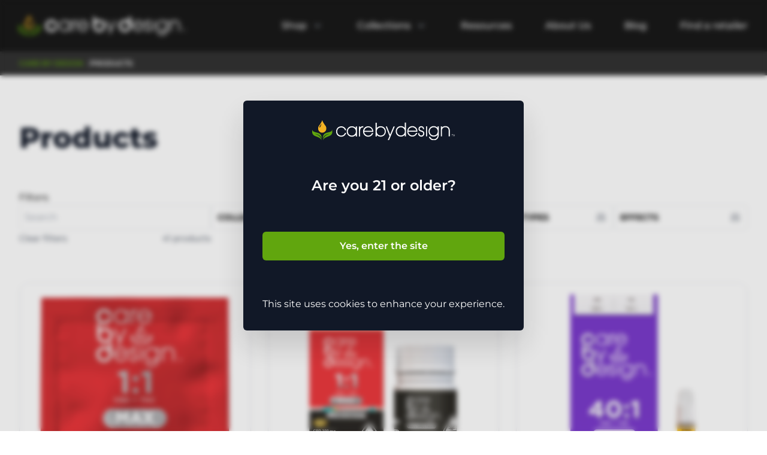

--- FILE ---
content_type: text/html; charset=utf-8
request_url: https://cbd.org/products?utm_source%3Dherb%26utm_medium%3Dbutton%26utm_campaign%3DHerb_Content_Fall_2020%26utm_content%3Dproductpage&sa=D&ust=1601646798306000&usg=AFQjCNEWhTo5a4aEdHwm678zEnc6hGEbaw
body_size: 12133
content:
<!DOCTYPE html><html><head><meta charSet="utf-8"/><meta name="viewport" content="width=device-width"/><title>Care By Design | Products</title><meta name="description" content="Care By Design offers a full line of CBD-rich products. Introducing Our All-New Formulations - More cannabinoids. More wellness. More value.
"/><meta name="twitter:card" content="summary_large_image"/><meta name="twitter:site" content="@carebydesign"/><meta name="twitter:creator" content="@carebydesign"/><meta property="og:image" content="https://cbd.org/og-images/cbd-og-image.jpg"/><meta name="twitter:image" content="https://cbd.org/og-images/cbd-og-image.jpg"/><meta property="og:site_name" content="cbd.org"/><meta name="robots" content="max-image-preview:large"/><link rel="icon" href="/cbd_favicon.ico" sizes="any"/><link rel="preload" as="image" imageSrcSet="/_next/image?url=https%3A%2F%2Flive-cannacraft.pantheonsite.io%2Fsites%2Fdefault%2Ffiles%2F2023-09%2Fcbd-logo-header.png&amp;w=384&amp;q=75 1x, /_next/image?url=https%3A%2F%2Flive-cannacraft.pantheonsite.io%2Fsites%2Fdefault%2Ffiles%2F2023-09%2Fcbd-logo-header.png&amp;w=750&amp;q=75 2x"/><link rel="preload" as="image" imageSrcSet="/_next/image?url=https%3A%2F%2Flive-cannacraft.pantheonsite.io%2Fsites%2Fdefault%2Ffiles%2F2023-09%2Fcbd-logo-header.png&amp;w=384&amp;q=75 1x, /_next/image?url=https%3A%2F%2Flive-cannacraft.pantheonsite.io%2Fsites%2Fdefault%2Ffiles%2F2023-09%2Fcbd-logo-header.png&amp;w=640&amp;q=75 2x"/><link rel="preload" as="image" imageSrcSet="/_next/image?url=https%3A%2F%2Flive-cannacraft.pantheonsite.io%2Fsites%2Fdefault%2Ffiles%2F2025-05%2FCbyD_softgels_singleserve_1-1MAX.png&amp;w=640&amp;q=75 1x, /_next/image?url=https%3A%2F%2Flive-cannacraft.pantheonsite.io%2Fsites%2Fdefault%2Ffiles%2F2025-05%2FCbyD_softgels_singleserve_1-1MAX.png&amp;w=1080&amp;q=75 2x"/><link rel="preload" as="image" imageSrcSet="/_next/image?url=https%3A%2F%2Flive-cannacraft.pantheonsite.io%2Fsites%2Fdefault%2Ffiles%2F2025-05%2F10ct%25201%25201%2520MAX%2520Soft%2520Gel_1.png&amp;w=640&amp;q=75 1x, /_next/image?url=https%3A%2F%2Flive-cannacraft.pantheonsite.io%2Fsites%2Fdefault%2Ffiles%2F2025-05%2F10ct%25201%25201%2520MAX%2520Soft%2520Gel_1.png&amp;w=1080&amp;q=75 2x"/><link rel="preload" as="image" imageSrcSet="/_next/image?url=https%3A%2F%2Flive-cannacraft.pantheonsite.io%2Fsites%2Fdefault%2Ffiles%2F2024-04%2Fcbyd_vapebox_40-1_Render%252BCart.png&amp;w=640&amp;q=75 1x, /_next/image?url=https%3A%2F%2Flive-cannacraft.pantheonsite.io%2Fsites%2Fdefault%2Ffiles%2F2024-04%2Fcbyd_vapebox_40-1_Render%252BCart.png&amp;w=1080&amp;q=75 2x"/><link rel="preload" as="image" imageSrcSet="/_next/image?url=https%3A%2F%2Flive-cannacraft.pantheonsite.io%2Fsites%2Fdefault%2Ffiles%2F2024-04%2Fcbyd_vapebox_18-1_Render%252BCart.png&amp;w=640&amp;q=75 1x, /_next/image?url=https%3A%2F%2Flive-cannacraft.pantheonsite.io%2Fsites%2Fdefault%2Ffiles%2F2024-04%2Fcbyd_vapebox_18-1_Render%252BCart.png&amp;w=1080&amp;q=75 2x"/><meta name="next-head-count" content="18"/><link rel="preload" href="/_next/static/css/c9d98b09607221d7.css" as="style"/><link rel="stylesheet" href="/_next/static/css/c9d98b09607221d7.css" data-n-g=""/><noscript data-n-css=""></noscript><script defer="" nomodule="" src="/_next/static/chunks/polyfills-c67a75d1b6f99dc8.js" type="bc5d020e8054bb173abc1b36-text/javascript"></script><script src="/_next/static/chunks/webpack-da95f01f2ff1b7e9.js" defer="" type="bc5d020e8054bb173abc1b36-text/javascript"></script><script src="/_next/static/chunks/framework-22108eb722d84e59.js" defer="" type="bc5d020e8054bb173abc1b36-text/javascript"></script><script src="/_next/static/chunks/main-a9043f0bdf9d6b48.js" defer="" type="bc5d020e8054bb173abc1b36-text/javascript"></script><script src="/_next/static/chunks/pages/_app-0b3ca9702035c106.js" defer="" type="bc5d020e8054bb173abc1b36-text/javascript"></script><script src="/_next/static/chunks/577-21ee624e16013f1a.js" defer="" type="bc5d020e8054bb173abc1b36-text/javascript"></script><script src="/_next/static/chunks/675-934a96d6d381af3b.js" defer="" type="bc5d020e8054bb173abc1b36-text/javascript"></script><script src="/_next/static/chunks/498-f3ae47a1450a2b6e.js" defer="" type="bc5d020e8054bb173abc1b36-text/javascript"></script><script src="/_next/static/chunks/389-906759465f9de65b.js" defer="" type="bc5d020e8054bb173abc1b36-text/javascript"></script><script src="/_next/static/chunks/pages/products-1d94284d40a0da8b.js" defer="" type="bc5d020e8054bb173abc1b36-text/javascript"></script><script src="/_next/static/3OFlEuZ1fULps-B9LF1QL/_buildManifest.js" defer="" type="bc5d020e8054bb173abc1b36-text/javascript"></script><script src="/_next/static/3OFlEuZ1fULps-B9LF1QL/_ssgManifest.js" defer="" type="bc5d020e8054bb173abc1b36-text/javascript"></script></head><body><div id="__next"><div><div class="relative bg-abx-gray-300 py-3" data-headlessui-state=""><div class="container mx-auto"><div class="flex items-center justify-between px-6 py-6 lg:justify-start lg:space-x-10 lg:justify-end lg:!py-2"><div class="flex justify-start lg:w-0 lg:flex-1 "><a href="/"><span class="sr-only bg-red-300">cbd.org</span><img data-render="logo-desktop" alt="cbd.org" srcSet="/_next/image?url=https%3A%2F%2Flive-cannacraft.pantheonsite.io%2Fsites%2Fdefault%2Ffiles%2F2023-09%2Fcbd-logo-header.png&amp;w=384&amp;q=75 1x, /_next/image?url=https%3A%2F%2Flive-cannacraft.pantheonsite.io%2Fsites%2Fdefault%2Ffiles%2F2023-09%2Fcbd-logo-header.png&amp;w=750&amp;q=75 2x" src="/_next/image?url=https%3A%2F%2Flive-cannacraft.pantheonsite.io%2Fsites%2Fdefault%2Ffiles%2F2023-09%2Fcbd-logo-header.png&amp;w=750&amp;q=75" width="340" height="340" decoding="async" data-nimg="1" class="hidden lg:block w-auto h-[2.9rem] object-cover" style="color:transparent"/><img data-render="logo-mobile" alt="cbd.org" srcSet="/_next/image?url=https%3A%2F%2Flive-cannacraft.pantheonsite.io%2Fsites%2Fdefault%2Ffiles%2F2023-09%2Fcbd-logo-header.png&amp;w=384&amp;q=75 1x, /_next/image?url=https%3A%2F%2Flive-cannacraft.pantheonsite.io%2Fsites%2Fdefault%2Ffiles%2F2023-09%2Fcbd-logo-header.png&amp;w=640&amp;q=75 2x" src="/_next/image?url=https%3A%2F%2Flive-cannacraft.pantheonsite.io%2Fsites%2Fdefault%2Ffiles%2F2023-09%2Fcbd-logo-header.png&amp;w=640&amp;q=75" width="260" height="260" decoding="async" data-nimg="1" class="lg:hidden  object-cover" style="color:transparent"/></a></div><div class="-my-2 -mr-2 lg:hidden"><button class="inline-flex items-center justify-center rounded-md bg-white p-2 text-gray-400 hover:bg-gray-100 hover:text-gray-500 focus:outline-none focus:ring-2 focus:ring-inset focus:ring-gray-700" id="headlessui-popover-button-:Ram:" type="button" aria-expanded="false" data-headlessui-state=""><span class="sr-only">Open menu</span><svg xmlns="http://www.w3.org/2000/svg" fill="none" viewBox="0 0 24 24" stroke-width="1.5" stroke="currentColor" aria-hidden="true" class="h-6 w-6"><path stroke-linecap="round" stroke-linejoin="round" d="M3.75 6.75h16.5M3.75 12h16.5m-16.5 5.25h16.5"></path></svg></button></div><nav class="hidden space-x-10 lg:flex "><div class="relative" data-headlessui-state=""><button class="text-gray-500 group inline-flex items-center rounded-md text-base font-medium hover:text-gray-900 focus:outline-none focus:ring-2 focus:ring-gray-700 focus:ring-offset-2 text-[#ffffff] rounded-md transition duration-200 ease-out py-1 px-2 hover:bg-cbd-green-100 hover:text-white" id="headlessui-popover-button-:R1dqm:" type="button" aria-expanded="false" data-headlessui-state=""><span>Shop</span><svg xmlns="http://www.w3.org/2000/svg" viewBox="0 0 20 20" fill="currentColor" aria-hidden="true" class="text-gray-400 ml-2 h-5 w-5 group-hover:text-gray-500 text-white"><path fill-rule="evenodd" d="M5.23 7.21a.75.75 0 011.06.02L10 11.168l3.71-3.938a.75.75 0 111.08 1.04l-4.25 4.5a.75.75 0 01-1.08 0l-4.25-4.5a.75.75 0 01.02-1.06z" clip-rule="evenodd"></path></svg></button></div><div class="relative" data-headlessui-state=""><button class="text-gray-500 group inline-flex items-center rounded-md text-base font-medium hover:text-gray-900 focus:outline-none focus:ring-2 focus:ring-gray-700 focus:ring-offset-2 text-[#ffffff] rounded-md transition duration-200 ease-out py-1 px-2 hover:bg-cbd-green-100 hover:text-white" id="headlessui-popover-button-:R2dqm:" type="button" aria-expanded="false" data-headlessui-state=""><span>Collections</span><svg xmlns="http://www.w3.org/2000/svg" viewBox="0 0 20 20" fill="currentColor" aria-hidden="true" class="text-gray-400 ml-2 h-5 w-5 group-hover:text-gray-500 text-white"><path fill-rule="evenodd" d="M5.23 7.21a.75.75 0 011.06.02L10 11.168l3.71-3.938a.75.75 0 111.08 1.04l-4.25 4.5a.75.75 0 01-1.08 0l-4.25-4.5a.75.75 0 01.02-1.06z" clip-rule="evenodd"></path></svg></button></div><a class="text-base font-medium text-gray-500 hover:text-gray-900 text-[#ffffff] rounded-md transition duration-200 ease-out py-1 px-2 hover:bg-cbd-green-100 hover:text-white" href="/learn">Resources</a><a class="text-base font-medium text-gray-500 hover:text-gray-900 text-[#ffffff] rounded-md transition duration-200 ease-out py-1 px-2 hover:bg-cbd-green-100 hover:text-white" href="/roots">About Us</a><a class="text-base font-medium text-gray-500 hover:text-gray-900 text-[#ffffff] rounded-md transition duration-200 ease-out py-1 px-2 hover:bg-cbd-green-100 hover:text-white" href="/blog">Blog</a><a class="text-base font-medium text-gray-500 hover:text-gray-900 text-[#ffffff] rounded-md transition duration-200 ease-out py-1 px-2 hover:bg-cbd-green-100 hover:text-white" href="/find">Find a retailer</a></nav></div></div></div><section class="bg-abx-gray-200"><div class="container mx-auto px-4 sm:px-6 lg:px-8"><div class="bg-abx-gray-300 py-3 w-auto bg-abx-gray-200"><div class="flex gap-2 text-xs uppercase font-semibold "><div class="inline-flex"><a class="text-abx-sky-blue-200 text-cbd-green-100" href="/">Care By Design</a><span class="text-abx-gray-100 ml-2">/</span></div><div class="inline-flex"><div class="text-white ">Products</div></div></div></div></div></section><section class="py-20"><div class="container mx-auto px-4 sm:px-6 lg:px-8"><div class="w-full animate-waving-hand"><h1 class="mb-1 text-3xl font-extrabold leading-none text-gray-900 lg:text-4xl xl:text-5xl sm:mb-3"><a href="#_">Products</a></h1><div class="w-full mb-16 sm:mb-0"><div class="w-full flex sm:hidden items-center justify-between bg-cbd-green-100 text-black mb-5 rounded-md p-3 cursor-pointer"><span>Hide filter options</span><svg xmlns="http://www.w3.org/2000/svg" viewBox="0 0 20 20" fill="currentColor" aria-hidden="true" class="w-7 rotate-90 transition ease-in-out delay-[50] transform"><path fill-rule="evenodd" d="M7.21 14.77a.75.75 0 01.02-1.06L11.168 10 7.23 6.29a.75.75 0 111.04-1.08l4.5 4.25a.75.75 0 010 1.08l-4.5 4.25a.75.75 0 01-1.06-.02z" clip-rule="evenodd"></path></svg></div><div class="space-y-5"><div id="p-filters" class="mt-8 sm:mt-16"><div class="flex flex-col xl:flex-row gap-8 items-center"><div class="w-full"><p>Filters</p><input type="text" placeholder="Search" class="p-2 border rounded-md w-full" value=""/><div class="flex justify-between text-sm text-gray-400 mt-1"><span class="cursor-pointer text-gray-700">Clear filters</span><span class="text-gray-700">41<!-- --> products</span></div></div><div class="w-full flex flex-wrap lg:flex-nowrap lg:justify-between gap-3 xl:gap-4 xl:justify-start"><div class="w-full sm:w-56"><nav class="w-full md:w-56"><div class="relative w-full" data-headlessui-state=""><button class="w-full" id="headlessui-popover-button-:R6lcm:" type="button" aria-expanded="false" data-headlessui-state=""><h3 class="text-xs xl:text-sm font-bold uppercase border  p-[.62rem] rounded-md flex items-center justify-between gap-2 w-full hover:border-gray-500">COLLECTIONS<svg xmlns="http://www.w3.org/2000/svg" fill="none" viewBox="0 0 24 24" stroke-width="1.5" stroke="currentColor" aria-hidden="true" class="w-5 h-5 text-gray-500"><path stroke-linecap="round" stroke-linejoin="round" d="M6 13.5V3.75m0 9.75a1.5 1.5 0 010 3m0-3a1.5 1.5 0 000 3m0 3.75V16.5m12-3V3.75m0 9.75a1.5 1.5 0 010 3m0-3a1.5 1.5 0 000 3m0 3.75V16.5m-6-9V3.75m0 3.75a1.5 1.5 0 010 3m0-3a1.5 1.5 0 000 3m0 9.75V10.5"></path></svg></h3></button></div></nav></div><div class="w-full sm:w-56"><nav class="w-full md:w-56"><div class="relative w-full" data-headlessui-state=""><button class="w-full" id="headlessui-popover-button-:Ralcm:" type="button" aria-expanded="false" data-headlessui-state=""><h3 class="text-xs xl:text-sm font-bold uppercase border  p-[.62rem] rounded-md flex items-center justify-between gap-2 w-full hover:border-gray-500">product types<svg xmlns="http://www.w3.org/2000/svg" fill="none" viewBox="0 0 24 24" stroke-width="1.5" stroke="currentColor" aria-hidden="true" class="w-5 h-5 text-gray-500"><path stroke-linecap="round" stroke-linejoin="round" d="M6 13.5V3.75m0 9.75a1.5 1.5 0 010 3m0-3a1.5 1.5 0 000 3m0 3.75V16.5m12-3V3.75m0 9.75a1.5 1.5 0 010 3m0-3a1.5 1.5 0 000 3m0 3.75V16.5m-6-9V3.75m0 3.75a1.5 1.5 0 010 3m0-3a1.5 1.5 0 000 3m0 9.75V10.5"></path></svg></h3></button></div></nav></div><div class="w-full sm:w-56"><nav class="w-full md:w-56"><div class="relative w-full" data-headlessui-state=""><button class="w-full" id="headlessui-popover-button-:Relcm:" type="button" aria-expanded="false" data-headlessui-state=""><h3 class="text-xs xl:text-sm font-bold uppercase border  p-[.62rem] rounded-md flex items-center justify-between gap-2 w-full hover:border-gray-500">strain types<svg xmlns="http://www.w3.org/2000/svg" fill="none" viewBox="0 0 24 24" stroke-width="1.5" stroke="currentColor" aria-hidden="true" class="w-5 h-5 text-gray-500"><path stroke-linecap="round" stroke-linejoin="round" d="M6 13.5V3.75m0 9.75a1.5 1.5 0 010 3m0-3a1.5 1.5 0 000 3m0 3.75V16.5m12-3V3.75m0 9.75a1.5 1.5 0 010 3m0-3a1.5 1.5 0 000 3m0 3.75V16.5m-6-9V3.75m0 3.75a1.5 1.5 0 010 3m0-3a1.5 1.5 0 000 3m0 9.75V10.5"></path></svg></h3></button></div></nav></div><div class="w-full sm:w-56"><nav class="w-full md:w-56"><div class="relative w-full" data-headlessui-state=""><button class="w-full" id="headlessui-popover-button-:Rilcm:" type="button" aria-expanded="false" data-headlessui-state=""><h3 class="text-xs xl:text-sm font-bold uppercase border  p-[.62rem] rounded-md flex items-center justify-between gap-2 w-full hover:border-gray-500">effects<svg xmlns="http://www.w3.org/2000/svg" fill="none" viewBox="0 0 24 24" stroke-width="1.5" stroke="currentColor" aria-hidden="true" class="w-5 h-5 text-gray-500"><path stroke-linecap="round" stroke-linejoin="round" d="M6 13.5V3.75m0 9.75a1.5 1.5 0 010 3m0-3a1.5 1.5 0 000 3m0 3.75V16.5m12-3V3.75m0 9.75a1.5 1.5 0 010 3m0-3a1.5 1.5 0 000 3m0 3.75V16.5m-6-9V3.75m0 3.75a1.5 1.5 0 010 3m0-3a1.5 1.5 0 000 3m0 9.75V10.5"></path></svg></h3></button></div></nav></div></div></div></div></div></div><div class="grid grid-cols-12 col-span-12 sm:gap-7 pb-10 mt-8 sm:mt-16 transition-opacity ease-in duration-700 opacity-100 "><div id="product-0" class="flex flex-col items-start col-span-12 overflow-hidden shadow-sm rounded-xl md:col-span-6 lg:col-span-4 border border-gray-200 rounded-t-2xl mb-4 sm:mb-0"><a class="p-1 w-full h-[364px] flex justify-center transition duration-200 ease-out transform hover:scale-110 bg-white " href="/products/11-max/soft-gels/11-max-soft-gels-single-serve"><img alt="1:1 MAX Soft Gels, Single Serve" srcSet="/_next/image?url=https%3A%2F%2Flive-cannacraft.pantheonsite.io%2Fsites%2Fdefault%2Ffiles%2F2025-05%2FCbyD_softgels_singleserve_1-1MAX.png&amp;w=640&amp;q=75 1x, /_next/image?url=https%3A%2F%2Flive-cannacraft.pantheonsite.io%2Fsites%2Fdefault%2Ffiles%2F2025-05%2FCbyD_softgels_singleserve_1-1MAX.png&amp;w=1080&amp;q=75 2x" src="/_next/image?url=https%3A%2F%2Flive-cannacraft.pantheonsite.io%2Fsites%2Fdefault%2Ffiles%2F2025-05%2FCbyD_softgels_singleserve_1-1MAX.png&amp;w=1080&amp;q=75" width="500" height="500" decoding="async" data-nimg="1" class="object-scale-down shadow-sm" style="color:transparent;background-size:cover;background-position:50% 50%;background-repeat:no-repeat;background-image:url(&quot;data:image/svg+xml;charset=utf-8,%3Csvg xmlns=&#x27;http%3A//www.w3.org/2000/svg&#x27; viewBox=&#x27;0 0 500 500&#x27;%3E%3Cfilter id=&#x27;b&#x27; color-interpolation-filters=&#x27;sRGB&#x27;%3E%3CfeGaussianBlur stdDeviation=&#x27;20&#x27;/%3E%3C/filter%3E%3Cimage preserveAspectRatio=&#x27;none&#x27; filter=&#x27;url(%23b)&#x27; x=&#x27;0&#x27; y=&#x27;0&#x27; height=&#x27;100%25&#x27; width=&#x27;100%25&#x27; href=&#x27;https://live-cannacraft.pantheonsite.io/sites/default/files/2025-05/CbyD_softgels_singleserve_1-1MAX.png&#x27;/%3E%3C/svg%3E&quot;)"/></a><div class="w-full relative flex flex-col items-start px-6 bg-white border-gray-200 py-7 border-t"><div class="bg-abx-sky-light absolute top-0 -mt-3 flex items-center px-3 py-1.5 leading-none w-auto rounded-full text-xs font-medium uppercase text-white bg-cbd-green-100 text-black absolute top-0 -mt-3 flex items-center px-3 py-1.5 leading-none w-auto rounded-full text-xs font-medium uppercase"><span>1:1 MAX</span></div><h2 class="text-base font-bold sm:text-lg md:text-xl uppercase hover:underline"><a href="/products/11-max/soft-gels/11-max-soft-gels-single-serve">1:1 MAX Soft Gels, Single Serve</a></h2><p class="mt-2 text-sm font-semibold text-gray-500 uppercase "></p><p class="mt-2 text-sm text-gray-500 uppercase text-xs">Soft Gels</p><p class="mt-2 text-sm text-gray-500 uppercase "> 1 Capsule</p></div></div><div id="product-1" class="flex flex-col items-start col-span-12 overflow-hidden shadow-sm rounded-xl md:col-span-6 lg:col-span-4 border border-gray-200 rounded-t-2xl mb-4 sm:mb-0"><a class="p-1 w-full h-[364px] flex justify-center transition duration-200 ease-out transform hover:scale-110 bg-white " href="/products/11-max/soft-gels/11-max-soft-gels-10-count"><img alt="1:1 MAX Soft Gels , 10-Count" srcSet="/_next/image?url=https%3A%2F%2Flive-cannacraft.pantheonsite.io%2Fsites%2Fdefault%2Ffiles%2F2025-05%2F10ct%25201%25201%2520MAX%2520Soft%2520Gel_1.png&amp;w=640&amp;q=75 1x, /_next/image?url=https%3A%2F%2Flive-cannacraft.pantheonsite.io%2Fsites%2Fdefault%2Ffiles%2F2025-05%2F10ct%25201%25201%2520MAX%2520Soft%2520Gel_1.png&amp;w=1080&amp;q=75 2x" src="/_next/image?url=https%3A%2F%2Flive-cannacraft.pantheonsite.io%2Fsites%2Fdefault%2Ffiles%2F2025-05%2F10ct%25201%25201%2520MAX%2520Soft%2520Gel_1.png&amp;w=1080&amp;q=75" width="500" height="500" decoding="async" data-nimg="1" class="object-scale-down shadow-sm" style="color:transparent;background-size:cover;background-position:50% 50%;background-repeat:no-repeat;background-image:url(&quot;data:image/svg+xml;charset=utf-8,%3Csvg xmlns=&#x27;http%3A//www.w3.org/2000/svg&#x27; viewBox=&#x27;0 0 500 500&#x27;%3E%3Cfilter id=&#x27;b&#x27; color-interpolation-filters=&#x27;sRGB&#x27;%3E%3CfeGaussianBlur stdDeviation=&#x27;20&#x27;/%3E%3C/filter%3E%3Cimage preserveAspectRatio=&#x27;none&#x27; filter=&#x27;url(%23b)&#x27; x=&#x27;0&#x27; y=&#x27;0&#x27; height=&#x27;100%25&#x27; width=&#x27;100%25&#x27; href=&#x27;https://live-cannacraft.pantheonsite.io/sites/default/files/2025-05/10ct%201%201%20MAX%20Soft%20Gel_1.png&#x27;/%3E%3C/svg%3E&quot;)"/></a><div class="w-full relative flex flex-col items-start px-6 bg-white border-gray-200 py-7 border-t"><div class="bg-abx-sky-light absolute top-0 -mt-3 flex items-center px-3 py-1.5 leading-none w-auto rounded-full text-xs font-medium uppercase text-white bg-cbd-green-100 text-black absolute top-0 -mt-3 flex items-center px-3 py-1.5 leading-none w-auto rounded-full text-xs font-medium uppercase"><span>1:1 MAX</span></div><h2 class="text-base font-bold sm:text-lg md:text-xl uppercase hover:underline"><a href="/products/11-max/soft-gels/11-max-soft-gels-10-count">1:1 MAX Soft Gels , 10-Count</a></h2><p class="mt-2 text-sm font-semibold text-gray-500 uppercase "></p><p class="mt-2 text-sm text-gray-500 uppercase text-xs">Soft Gels</p><p class="mt-2 text-sm text-gray-500 uppercase ">10 capsules</p></div></div><div id="product-2" class="flex flex-col items-start col-span-12 overflow-hidden shadow-sm rounded-xl md:col-span-6 lg:col-span-4 border border-gray-200 rounded-t-2xl mb-4 sm:mb-0"><a class="p-1 w-full h-[364px] flex justify-center transition duration-200 ease-out transform hover:scale-110 bg-white " href="/products/vape-cartridges/401-vape-cartridge-1-gram"><img alt="40:1 Vape Cartridge, 1 Gram" srcSet="/_next/image?url=https%3A%2F%2Flive-cannacraft.pantheonsite.io%2Fsites%2Fdefault%2Ffiles%2F2024-04%2Fcbyd_vapebox_40-1_Render%252BCart.png&amp;w=640&amp;q=75 1x, /_next/image?url=https%3A%2F%2Flive-cannacraft.pantheonsite.io%2Fsites%2Fdefault%2Ffiles%2F2024-04%2Fcbyd_vapebox_40-1_Render%252BCart.png&amp;w=1080&amp;q=75 2x" src="/_next/image?url=https%3A%2F%2Flive-cannacraft.pantheonsite.io%2Fsites%2Fdefault%2Ffiles%2F2024-04%2Fcbyd_vapebox_40-1_Render%252BCart.png&amp;w=1080&amp;q=75" width="500" height="500" decoding="async" data-nimg="1" class="object-scale-down shadow-sm" style="color:transparent;background-size:cover;background-position:50% 50%;background-repeat:no-repeat;background-image:url(&quot;data:image/svg+xml;charset=utf-8,%3Csvg xmlns=&#x27;http%3A//www.w3.org/2000/svg&#x27; viewBox=&#x27;0 0 500 500&#x27;%3E%3Cfilter id=&#x27;b&#x27; color-interpolation-filters=&#x27;sRGB&#x27;%3E%3CfeGaussianBlur stdDeviation=&#x27;20&#x27;/%3E%3C/filter%3E%3Cimage preserveAspectRatio=&#x27;none&#x27; filter=&#x27;url(%23b)&#x27; x=&#x27;0&#x27; y=&#x27;0&#x27; height=&#x27;100%25&#x27; width=&#x27;100%25&#x27; href=&#x27;https://live-cannacraft.pantheonsite.io/sites/default/files/2024-04/cbyd_vapebox_40-1_Render%2BCart.png&#x27;/%3E%3C/svg%3E&quot;)"/></a><div class="w-full relative flex flex-col items-start px-6 bg-white border-gray-200 py-7 border-t"><h2 class="text-base font-bold sm:text-lg md:text-xl uppercase hover:underline"><a href="/products/vape-cartridges/401-vape-cartridge-1-gram">40:1 Vape Cartridge, 1 Gram</a></h2><p class="mt-2 text-sm font-semibold text-gray-500 uppercase "></p><p class="mt-2 text-sm text-gray-500 uppercase text-xs">Vape Cartridges</p><p class="mt-2 text-sm text-gray-500 uppercase ">1g Cartridge</p></div></div><div id="product-3" class="flex flex-col items-start col-span-12 overflow-hidden shadow-sm rounded-xl md:col-span-6 lg:col-span-4 border border-gray-200 rounded-t-2xl mb-4 sm:mb-0"><a class="p-1 w-full h-[364px] flex justify-center transition duration-200 ease-out transform hover:scale-110 bg-white " href="/products/vape-cartridges/181-vape-cartridge-1-gram"><img alt="18:1 Vape Cartridge, 1 Gram" srcSet="/_next/image?url=https%3A%2F%2Flive-cannacraft.pantheonsite.io%2Fsites%2Fdefault%2Ffiles%2F2024-04%2Fcbyd_vapebox_18-1_Render%252BCart.png&amp;w=640&amp;q=75 1x, /_next/image?url=https%3A%2F%2Flive-cannacraft.pantheonsite.io%2Fsites%2Fdefault%2Ffiles%2F2024-04%2Fcbyd_vapebox_18-1_Render%252BCart.png&amp;w=1080&amp;q=75 2x" src="/_next/image?url=https%3A%2F%2Flive-cannacraft.pantheonsite.io%2Fsites%2Fdefault%2Ffiles%2F2024-04%2Fcbyd_vapebox_18-1_Render%252BCart.png&amp;w=1080&amp;q=75" width="500" height="500" decoding="async" data-nimg="1" class="object-scale-down shadow-sm" style="color:transparent;background-size:cover;background-position:50% 50%;background-repeat:no-repeat;background-image:url(&quot;data:image/svg+xml;charset=utf-8,%3Csvg xmlns=&#x27;http%3A//www.w3.org/2000/svg&#x27; viewBox=&#x27;0 0 500 500&#x27;%3E%3Cfilter id=&#x27;b&#x27; color-interpolation-filters=&#x27;sRGB&#x27;%3E%3CfeGaussianBlur stdDeviation=&#x27;20&#x27;/%3E%3C/filter%3E%3Cimage preserveAspectRatio=&#x27;none&#x27; filter=&#x27;url(%23b)&#x27; x=&#x27;0&#x27; y=&#x27;0&#x27; height=&#x27;100%25&#x27; width=&#x27;100%25&#x27; href=&#x27;https://live-cannacraft.pantheonsite.io/sites/default/files/2024-04/cbyd_vapebox_18-1_Render%2BCart.png&#x27;/%3E%3C/svg%3E&quot;)"/></a><div class="w-full relative flex flex-col items-start px-6 bg-white border-gray-200 py-7 border-t"><h2 class="text-base font-bold sm:text-lg md:text-xl uppercase hover:underline"><a href="/products/vape-cartridges/181-vape-cartridge-1-gram">18:1 Vape Cartridge, 1 Gram</a></h2><p class="mt-2 text-sm font-semibold text-gray-500 uppercase "></p><p class="mt-2 text-sm text-gray-500 uppercase text-xs">Vape Cartridges</p><p class="mt-2 text-sm text-gray-500 uppercase ">1g Cartridge</p></div></div><div id="product-4" class="flex flex-col items-start col-span-12 overflow-hidden shadow-sm rounded-xl md:col-span-6 lg:col-span-4 border border-gray-200 rounded-t-2xl mb-4 sm:mb-0"><a class="p-1 w-full h-[364px] flex justify-center transition duration-200 ease-out transform hover:scale-110 bg-white " href="/products/vape-cartridges/81-vape-cartridge-1-gram"><img alt="8:1 Vape Cartridge, 1 Gram" srcSet="/_next/image?url=https%3A%2F%2Flive-cannacraft.pantheonsite.io%2Fsites%2Fdefault%2Ffiles%2F2024-04%2Fcbyd_vapebox_8-1_Render%252BCart.png&amp;w=640&amp;q=75 1x, /_next/image?url=https%3A%2F%2Flive-cannacraft.pantheonsite.io%2Fsites%2Fdefault%2Ffiles%2F2024-04%2Fcbyd_vapebox_8-1_Render%252BCart.png&amp;w=1080&amp;q=75 2x" src="/_next/image?url=https%3A%2F%2Flive-cannacraft.pantheonsite.io%2Fsites%2Fdefault%2Ffiles%2F2024-04%2Fcbyd_vapebox_8-1_Render%252BCart.png&amp;w=1080&amp;q=75" width="500" height="500" decoding="async" data-nimg="1" class="object-scale-down shadow-sm" loading="lazy" style="color:transparent;background-size:cover;background-position:50% 50%;background-repeat:no-repeat;background-image:url(&quot;data:image/svg+xml;charset=utf-8,%3Csvg xmlns=&#x27;http%3A//www.w3.org/2000/svg&#x27; viewBox=&#x27;0 0 500 500&#x27;%3E%3Cfilter id=&#x27;b&#x27; color-interpolation-filters=&#x27;sRGB&#x27;%3E%3CfeGaussianBlur stdDeviation=&#x27;20&#x27;/%3E%3C/filter%3E%3Cimage preserveAspectRatio=&#x27;none&#x27; filter=&#x27;url(%23b)&#x27; x=&#x27;0&#x27; y=&#x27;0&#x27; height=&#x27;100%25&#x27; width=&#x27;100%25&#x27; href=&#x27;https://live-cannacraft.pantheonsite.io/sites/default/files/2024-04/cbyd_vapebox_8-1_Render%2BCart.png&#x27;/%3E%3C/svg%3E&quot;)"/></a><div class="w-full relative flex flex-col items-start px-6 bg-white border-gray-200 py-7 border-t"><h2 class="text-base font-bold sm:text-lg md:text-xl uppercase hover:underline"><a href="/products/vape-cartridges/81-vape-cartridge-1-gram">8:1 Vape Cartridge, 1 Gram</a></h2><p class="mt-2 text-sm font-semibold text-gray-500 uppercase "></p><p class="mt-2 text-sm text-gray-500 uppercase text-xs">Vape Cartridges</p><p class="mt-2 text-sm text-gray-500 uppercase ">1g Cartridge</p></div></div><div id="product-5" class="flex flex-col items-start col-span-12 overflow-hidden shadow-sm rounded-xl md:col-span-6 lg:col-span-4 border border-gray-200 rounded-t-2xl mb-4 sm:mb-0"><a class="p-1 w-full h-[364px] flex justify-center transition duration-200 ease-out transform hover:scale-110 bg-white " href="/products/vape-cartridges/41-vape-cartridge-1-gram"><img alt="4:1 Vape Cartridge, 1 Gram" srcSet="/_next/image?url=https%3A%2F%2Flive-cannacraft.pantheonsite.io%2Fsites%2Fdefault%2Ffiles%2F2024-04%2Fcbyd_vapebox_4-1_Render%252BCart.png&amp;w=640&amp;q=75 1x, /_next/image?url=https%3A%2F%2Flive-cannacraft.pantheonsite.io%2Fsites%2Fdefault%2Ffiles%2F2024-04%2Fcbyd_vapebox_4-1_Render%252BCart.png&amp;w=1080&amp;q=75 2x" src="/_next/image?url=https%3A%2F%2Flive-cannacraft.pantheonsite.io%2Fsites%2Fdefault%2Ffiles%2F2024-04%2Fcbyd_vapebox_4-1_Render%252BCart.png&amp;w=1080&amp;q=75" width="500" height="500" decoding="async" data-nimg="1" class="object-scale-down shadow-sm" loading="lazy" style="color:transparent;background-size:cover;background-position:50% 50%;background-repeat:no-repeat;background-image:url(&quot;data:image/svg+xml;charset=utf-8,%3Csvg xmlns=&#x27;http%3A//www.w3.org/2000/svg&#x27; viewBox=&#x27;0 0 500 500&#x27;%3E%3Cfilter id=&#x27;b&#x27; color-interpolation-filters=&#x27;sRGB&#x27;%3E%3CfeGaussianBlur stdDeviation=&#x27;20&#x27;/%3E%3C/filter%3E%3Cimage preserveAspectRatio=&#x27;none&#x27; filter=&#x27;url(%23b)&#x27; x=&#x27;0&#x27; y=&#x27;0&#x27; height=&#x27;100%25&#x27; width=&#x27;100%25&#x27; href=&#x27;https://live-cannacraft.pantheonsite.io/sites/default/files/2024-04/cbyd_vapebox_4-1_Render%2BCart.png&#x27;/%3E%3C/svg%3E&quot;)"/></a><div class="w-full relative flex flex-col items-start px-6 bg-white border-gray-200 py-7 border-t"><h2 class="text-base font-bold sm:text-lg md:text-xl uppercase hover:underline"><a href="/products/vape-cartridges/41-vape-cartridge-1-gram">4:1 Vape Cartridge, 1 Gram</a></h2><p class="mt-2 text-sm font-semibold text-gray-500 uppercase "></p><p class="mt-2 text-sm text-gray-500 uppercase text-xs">Vape Cartridges</p><p class="mt-2 text-sm text-gray-500 uppercase ">1g Cartridge</p></div></div><div id="product-6" class="flex flex-col items-start col-span-12 overflow-hidden shadow-sm rounded-xl md:col-span-6 lg:col-span-4 border border-gray-200 rounded-t-2xl mb-4 sm:mb-0"><a class="p-1 w-full h-[364px] flex justify-center transition duration-200 ease-out transform hover:scale-110 bg-white " href="/products/vape-cartridges/21-vape-cartridge-1-gram"><img alt="2:1 Vape Cartridge, 1 Gram" srcSet="/_next/image?url=https%3A%2F%2Flive-cannacraft.pantheonsite.io%2Fsites%2Fdefault%2Ffiles%2F2024-04%2Fcbyd_vapebox_2-1_Render%252BCart.png&amp;w=640&amp;q=75 1x, /_next/image?url=https%3A%2F%2Flive-cannacraft.pantheonsite.io%2Fsites%2Fdefault%2Ffiles%2F2024-04%2Fcbyd_vapebox_2-1_Render%252BCart.png&amp;w=1080&amp;q=75 2x" src="/_next/image?url=https%3A%2F%2Flive-cannacraft.pantheonsite.io%2Fsites%2Fdefault%2Ffiles%2F2024-04%2Fcbyd_vapebox_2-1_Render%252BCart.png&amp;w=1080&amp;q=75" width="500" height="500" decoding="async" data-nimg="1" class="object-scale-down shadow-sm" loading="lazy" style="color:transparent;background-size:cover;background-position:50% 50%;background-repeat:no-repeat;background-image:url(&quot;data:image/svg+xml;charset=utf-8,%3Csvg xmlns=&#x27;http%3A//www.w3.org/2000/svg&#x27; viewBox=&#x27;0 0 500 500&#x27;%3E%3Cfilter id=&#x27;b&#x27; color-interpolation-filters=&#x27;sRGB&#x27;%3E%3CfeGaussianBlur stdDeviation=&#x27;20&#x27;/%3E%3C/filter%3E%3Cimage preserveAspectRatio=&#x27;none&#x27; filter=&#x27;url(%23b)&#x27; x=&#x27;0&#x27; y=&#x27;0&#x27; height=&#x27;100%25&#x27; width=&#x27;100%25&#x27; href=&#x27;https://live-cannacraft.pantheonsite.io/sites/default/files/2024-04/cbyd_vapebox_2-1_Render%2BCart.png&#x27;/%3E%3C/svg%3E&quot;)"/></a><div class="w-full relative flex flex-col items-start px-6 bg-white border-gray-200 py-7 border-t"><h2 class="text-base font-bold sm:text-lg md:text-xl uppercase hover:underline"><a href="/products/vape-cartridges/21-vape-cartridge-1-gram">2:1 Vape Cartridge, 1 Gram</a></h2><p class="mt-2 text-sm font-semibold text-gray-500 uppercase "></p><p class="mt-2 text-sm text-gray-500 uppercase text-xs">Vape Cartridges</p><p class="mt-2 text-sm text-gray-500 uppercase ">1g Cartridge</p></div></div><div id="product-7" class="flex flex-col items-start col-span-12 overflow-hidden shadow-sm rounded-xl md:col-span-6 lg:col-span-4 border border-gray-200 rounded-t-2xl mb-4 sm:mb-0"><a class="p-1 w-full h-[364px] flex justify-center transition duration-200 ease-out transform hover:scale-110 bg-white " href="/products/vape-cartridges/11-vape-cartridge-1-gram"><img alt="1:1 Vape Cartridge, 1 Gram" srcSet="/_next/image?url=https%3A%2F%2Flive-cannacraft.pantheonsite.io%2Fsites%2Fdefault%2Ffiles%2F2024-04%2Fcbyd_vapebox_1-1_Render%252BCart.png&amp;w=640&amp;q=75 1x, /_next/image?url=https%3A%2F%2Flive-cannacraft.pantheonsite.io%2Fsites%2Fdefault%2Ffiles%2F2024-04%2Fcbyd_vapebox_1-1_Render%252BCart.png&amp;w=1080&amp;q=75 2x" src="/_next/image?url=https%3A%2F%2Flive-cannacraft.pantheonsite.io%2Fsites%2Fdefault%2Ffiles%2F2024-04%2Fcbyd_vapebox_1-1_Render%252BCart.png&amp;w=1080&amp;q=75" width="500" height="500" decoding="async" data-nimg="1" class="object-scale-down shadow-sm" loading="lazy" style="color:transparent;background-size:cover;background-position:50% 50%;background-repeat:no-repeat;background-image:url(&quot;data:image/svg+xml;charset=utf-8,%3Csvg xmlns=&#x27;http%3A//www.w3.org/2000/svg&#x27; viewBox=&#x27;0 0 500 500&#x27;%3E%3Cfilter id=&#x27;b&#x27; color-interpolation-filters=&#x27;sRGB&#x27;%3E%3CfeGaussianBlur stdDeviation=&#x27;20&#x27;/%3E%3C/filter%3E%3Cimage preserveAspectRatio=&#x27;none&#x27; filter=&#x27;url(%23b)&#x27; x=&#x27;0&#x27; y=&#x27;0&#x27; height=&#x27;100%25&#x27; width=&#x27;100%25&#x27; href=&#x27;https://live-cannacraft.pantheonsite.io/sites/default/files/2024-04/cbyd_vapebox_1-1_Render%2BCart.png&#x27;/%3E%3C/svg%3E&quot;)"/></a><div class="w-full relative flex flex-col items-start px-6 bg-white border-gray-200 py-7 border-t"><h2 class="text-base font-bold sm:text-lg md:text-xl uppercase hover:underline"><a href="/products/vape-cartridges/11-vape-cartridge-1-gram">1:1 Vape Cartridge, 1 Gram</a></h2><p class="mt-2 text-sm font-semibold text-gray-500 uppercase "></p><p class="mt-2 text-sm text-gray-500 uppercase text-xs">Vape Cartridges</p><p class="mt-2 text-sm text-gray-500 uppercase ">1g Cartridge</p></div></div><div id="product-8" class="flex flex-col items-start col-span-12 overflow-hidden shadow-sm rounded-xl md:col-span-6 lg:col-span-4 border border-gray-200 rounded-t-2xl mb-4 sm:mb-0"><a class="p-1 w-full h-[364px] flex justify-center transition duration-200 ease-out transform hover:scale-110 bg-white " href="/products/soft-gels/401-soft-gels-single-serve"><img alt="40:1 Soft Gels, Single Serve" srcSet="/_next/image?url=https%3A%2F%2Flive-cannacraft.pantheonsite.io%2Fsites%2Fdefault%2Ffiles%2F2024-02%2FCbyD_softgels_singleserve_40-1.png&amp;w=640&amp;q=75 1x, /_next/image?url=https%3A%2F%2Flive-cannacraft.pantheonsite.io%2Fsites%2Fdefault%2Ffiles%2F2024-02%2FCbyD_softgels_singleserve_40-1.png&amp;w=1080&amp;q=75 2x" src="/_next/image?url=https%3A%2F%2Flive-cannacraft.pantheonsite.io%2Fsites%2Fdefault%2Ffiles%2F2024-02%2FCbyD_softgels_singleserve_40-1.png&amp;w=1080&amp;q=75" width="500" height="500" decoding="async" data-nimg="1" class="object-scale-down shadow-sm" loading="lazy" style="color:transparent;background-size:cover;background-position:50% 50%;background-repeat:no-repeat;background-image:url(&quot;data:image/svg+xml;charset=utf-8,%3Csvg xmlns=&#x27;http%3A//www.w3.org/2000/svg&#x27; viewBox=&#x27;0 0 500 500&#x27;%3E%3Cfilter id=&#x27;b&#x27; color-interpolation-filters=&#x27;sRGB&#x27;%3E%3CfeGaussianBlur stdDeviation=&#x27;20&#x27;/%3E%3C/filter%3E%3Cimage preserveAspectRatio=&#x27;none&#x27; filter=&#x27;url(%23b)&#x27; x=&#x27;0&#x27; y=&#x27;0&#x27; height=&#x27;100%25&#x27; width=&#x27;100%25&#x27; href=&#x27;https://live-cannacraft.pantheonsite.io/sites/default/files/2024-02/CbyD_softgels_singleserve_40-1.png&#x27;/%3E%3C/svg%3E&quot;)"/></a><div class="w-full relative flex flex-col items-start px-6 bg-white border-gray-200 py-7 border-t"><h2 class="text-base font-bold sm:text-lg md:text-xl uppercase hover:underline"><a href="/products/soft-gels/401-soft-gels-single-serve">40:1 Soft Gels, Single Serve</a></h2><p class="mt-2 text-sm font-semibold text-gray-500 uppercase "></p><p class="mt-2 text-sm text-gray-500 uppercase text-xs">Soft Gels</p><p class="mt-2 text-sm text-gray-500 uppercase "> 1 Capsule</p></div></div><div id="product-9" class="flex flex-col items-start col-span-12 overflow-hidden shadow-sm rounded-xl md:col-span-6 lg:col-span-4 border border-gray-200 rounded-t-2xl mb-4 sm:mb-0"><a class="p-1 w-full h-[364px] flex justify-center transition duration-200 ease-out transform hover:scale-110 bg-white " href="/products/soft-gels/11-soft-gels-single-serve"><img alt="1:1 SOFT GELS, SINGLE SERVE" srcSet="/_next/image?url=https%3A%2F%2Flive-cannacraft.pantheonsite.io%2Fsites%2Fdefault%2Ffiles%2F2024-02%2FCbyD_softgels_singleserve_1-1.png&amp;w=640&amp;q=75 1x, /_next/image?url=https%3A%2F%2Flive-cannacraft.pantheonsite.io%2Fsites%2Fdefault%2Ffiles%2F2024-02%2FCbyD_softgels_singleserve_1-1.png&amp;w=1080&amp;q=75 2x" src="/_next/image?url=https%3A%2F%2Flive-cannacraft.pantheonsite.io%2Fsites%2Fdefault%2Ffiles%2F2024-02%2FCbyD_softgels_singleserve_1-1.png&amp;w=1080&amp;q=75" width="500" height="500" decoding="async" data-nimg="1" class="object-scale-down shadow-sm" loading="lazy" style="color:transparent;background-size:cover;background-position:50% 50%;background-repeat:no-repeat;background-image:url(&quot;data:image/svg+xml;charset=utf-8,%3Csvg xmlns=&#x27;http%3A//www.w3.org/2000/svg&#x27; viewBox=&#x27;0 0 500 500&#x27;%3E%3Cfilter id=&#x27;b&#x27; color-interpolation-filters=&#x27;sRGB&#x27;%3E%3CfeGaussianBlur stdDeviation=&#x27;20&#x27;/%3E%3C/filter%3E%3Cimage preserveAspectRatio=&#x27;none&#x27; filter=&#x27;url(%23b)&#x27; x=&#x27;0&#x27; y=&#x27;0&#x27; height=&#x27;100%25&#x27; width=&#x27;100%25&#x27; href=&#x27;https://live-cannacraft.pantheonsite.io/sites/default/files/2024-02/CbyD_softgels_singleserve_1-1.png&#x27;/%3E%3C/svg%3E&quot;)"/></a><div class="w-full relative flex flex-col items-start px-6 bg-white border-gray-200 py-7 border-t"><h2 class="text-base font-bold sm:text-lg md:text-xl uppercase hover:underline"><a href="/products/soft-gels/11-soft-gels-single-serve">1:1 SOFT GELS, SINGLE SERVE</a></h2><p class="mt-2 text-sm font-semibold text-gray-500 uppercase "></p><p class="mt-2 text-sm text-gray-500 uppercase text-xs">Soft Gels</p><p class="mt-2 text-sm text-gray-500 uppercase "> 1 Capsule</p></div></div><div id="product-10" class="flex flex-col items-start col-span-12 overflow-hidden shadow-sm rounded-xl md:col-span-6 lg:col-span-4 border border-gray-200 rounded-t-2xl mb-4 sm:mb-0"><a class="p-1 w-full h-[364px] flex justify-center transition duration-200 ease-out transform hover:scale-110 bg-white " href="/products/soft-gels/181-soft-gels-single-serve"><img alt="18:1 SOFT GELS, SINGLE SERVE" srcSet="/_next/image?url=https%3A%2F%2Flive-cannacraft.pantheonsite.io%2Fsites%2Fdefault%2Ffiles%2F2024-02%2FCbyD_softgels_singleserve_18-1.png&amp;w=640&amp;q=75 1x, /_next/image?url=https%3A%2F%2Flive-cannacraft.pantheonsite.io%2Fsites%2Fdefault%2Ffiles%2F2024-02%2FCbyD_softgels_singleserve_18-1.png&amp;w=1080&amp;q=75 2x" src="/_next/image?url=https%3A%2F%2Flive-cannacraft.pantheonsite.io%2Fsites%2Fdefault%2Ffiles%2F2024-02%2FCbyD_softgels_singleserve_18-1.png&amp;w=1080&amp;q=75" width="500" height="500" decoding="async" data-nimg="1" class="object-scale-down shadow-sm" loading="lazy" style="color:transparent;background-size:cover;background-position:50% 50%;background-repeat:no-repeat;background-image:url(&quot;data:image/svg+xml;charset=utf-8,%3Csvg xmlns=&#x27;http%3A//www.w3.org/2000/svg&#x27; viewBox=&#x27;0 0 500 500&#x27;%3E%3Cfilter id=&#x27;b&#x27; color-interpolation-filters=&#x27;sRGB&#x27;%3E%3CfeGaussianBlur stdDeviation=&#x27;20&#x27;/%3E%3C/filter%3E%3Cimage preserveAspectRatio=&#x27;none&#x27; filter=&#x27;url(%23b)&#x27; x=&#x27;0&#x27; y=&#x27;0&#x27; height=&#x27;100%25&#x27; width=&#x27;100%25&#x27; href=&#x27;https://live-cannacraft.pantheonsite.io/sites/default/files/2024-02/CbyD_softgels_singleserve_18-1.png&#x27;/%3E%3C/svg%3E&quot;)"/></a><div class="w-full relative flex flex-col items-start px-6 bg-white border-gray-200 py-7 border-t"><h2 class="text-base font-bold sm:text-lg md:text-xl uppercase hover:underline"><a href="/products/soft-gels/181-soft-gels-single-serve">18:1 SOFT GELS, SINGLE SERVE</a></h2><p class="mt-2 text-sm font-semibold text-gray-500 uppercase "></p><p class="mt-2 text-sm text-gray-500 uppercase text-xs">Soft Gels</p><p class="mt-2 text-sm text-gray-500 uppercase "> 1 Capsule</p></div></div><div id="product-11" class="flex flex-col items-start col-span-12 overflow-hidden shadow-sm rounded-xl md:col-span-6 lg:col-span-4 border border-gray-200 rounded-t-2xl mb-4 sm:mb-0"><a class="p-1 w-full h-[364px] flex justify-center transition duration-200 ease-out transform hover:scale-110 bg-white " href="/products/topicals/11-joint-and-muscle-cream-3-ounces"><img alt="1:1 Joint and Muscle Cream, 3 Ounces" srcSet="/_next/image?url=https%3A%2F%2Flive-cannacraft.pantheonsite.io%2Fsites%2Fdefault%2Ffiles%2F2024-02%2FCbyD_Joint%2526MuscleCream_3oz_1-1_Render.png&amp;w=640&amp;q=75 1x, /_next/image?url=https%3A%2F%2Flive-cannacraft.pantheonsite.io%2Fsites%2Fdefault%2Ffiles%2F2024-02%2FCbyD_Joint%2526MuscleCream_3oz_1-1_Render.png&amp;w=1080&amp;q=75 2x" src="/_next/image?url=https%3A%2F%2Flive-cannacraft.pantheonsite.io%2Fsites%2Fdefault%2Ffiles%2F2024-02%2FCbyD_Joint%2526MuscleCream_3oz_1-1_Render.png&amp;w=1080&amp;q=75" width="500" height="500" decoding="async" data-nimg="1" class="object-scale-down shadow-sm" loading="lazy" style="color:transparent;background-size:cover;background-position:50% 50%;background-repeat:no-repeat;background-image:url(&quot;data:image/svg+xml;charset=utf-8,%3Csvg xmlns=&#x27;http%3A//www.w3.org/2000/svg&#x27; viewBox=&#x27;0 0 500 500&#x27;%3E%3Cfilter id=&#x27;b&#x27; color-interpolation-filters=&#x27;sRGB&#x27;%3E%3CfeGaussianBlur stdDeviation=&#x27;20&#x27;/%3E%3C/filter%3E%3Cimage preserveAspectRatio=&#x27;none&#x27; filter=&#x27;url(%23b)&#x27; x=&#x27;0&#x27; y=&#x27;0&#x27; height=&#x27;100%25&#x27; width=&#x27;100%25&#x27; href=&#x27;https://live-cannacraft.pantheonsite.io/sites/default/files/2024-02/CbyD_Joint%26MuscleCream_3oz_1-1_Render.png&#x27;/%3E%3C/svg%3E&quot;)"/></a><div class="w-full relative flex flex-col items-start px-6 bg-white border-gray-200 py-7 border-t"><h2 class="text-base font-bold sm:text-lg md:text-xl uppercase hover:underline"><a href="/products/topicals/11-joint-and-muscle-cream-3-ounces">1:1 Joint and Muscle Cream, 3 Ounces</a></h2><p class="mt-2 text-sm font-semibold text-gray-500 uppercase "></p><p class="mt-2 text-sm text-gray-500 uppercase text-xs">Topicals</p><p class="mt-2 text-sm text-gray-500 uppercase ">3 fl oz</p></div></div><div id="product-12" class="flex flex-col items-start col-span-12 overflow-hidden shadow-sm rounded-xl md:col-span-6 lg:col-span-4 border border-gray-200 rounded-t-2xl mb-4 sm:mb-0"><a class="p-1 w-full h-[364px] flex justify-center transition duration-200 ease-out transform hover:scale-110 bg-white " href="/products/soft-gels/11-soft-gels-30-count"><img alt="1:1 Soft Gels, 30-Count" srcSet="/_next/image?url=https%3A%2F%2Flive-cannacraft.pantheonsite.io%2Fsites%2Fdefault%2Ffiles%2F2024-02%2FCbyd_softgels_30ct_1-1.png&amp;w=640&amp;q=75 1x, /_next/image?url=https%3A%2F%2Flive-cannacraft.pantheonsite.io%2Fsites%2Fdefault%2Ffiles%2F2024-02%2FCbyd_softgels_30ct_1-1.png&amp;w=1080&amp;q=75 2x" src="/_next/image?url=https%3A%2F%2Flive-cannacraft.pantheonsite.io%2Fsites%2Fdefault%2Ffiles%2F2024-02%2FCbyd_softgels_30ct_1-1.png&amp;w=1080&amp;q=75" width="500" height="500" decoding="async" data-nimg="1" class="object-scale-down shadow-sm" loading="lazy" style="color:transparent;background-size:cover;background-position:50% 50%;background-repeat:no-repeat;background-image:url(&quot;data:image/svg+xml;charset=utf-8,%3Csvg xmlns=&#x27;http%3A//www.w3.org/2000/svg&#x27; viewBox=&#x27;0 0 500 500&#x27;%3E%3Cfilter id=&#x27;b&#x27; color-interpolation-filters=&#x27;sRGB&#x27;%3E%3CfeGaussianBlur stdDeviation=&#x27;20&#x27;/%3E%3C/filter%3E%3Cimage preserveAspectRatio=&#x27;none&#x27; filter=&#x27;url(%23b)&#x27; x=&#x27;0&#x27; y=&#x27;0&#x27; height=&#x27;100%25&#x27; width=&#x27;100%25&#x27; href=&#x27;https://live-cannacraft.pantheonsite.io/sites/default/files/2024-02/Cbyd_softgels_30ct_1-1.png&#x27;/%3E%3C/svg%3E&quot;)"/></a><div class="w-full relative flex flex-col items-start px-6 bg-white border-gray-200 py-7 border-t"><h2 class="text-base font-bold sm:text-lg md:text-xl uppercase hover:underline"><a href="/products/soft-gels/11-soft-gels-30-count">1:1 Soft Gels, 30-Count</a></h2><p class="mt-2 text-sm font-semibold text-gray-500 uppercase "></p><p class="mt-2 text-sm text-gray-500 uppercase text-xs">Soft Gels</p><p class="mt-2 text-sm text-gray-500 uppercase ">30 capsules</p></div></div><div id="product-13" class="flex flex-col items-start col-span-12 overflow-hidden shadow-sm rounded-xl md:col-span-6 lg:col-span-4 border border-gray-200 rounded-t-2xl mb-4 sm:mb-0"><a class="p-1 w-full h-[364px] flex justify-center transition duration-200 ease-out transform hover:scale-110 bg-white " href="/products/soft-gels/181-soft-gels-30-count"><img alt="18:1 Soft Gels, 30-Count" srcSet="/_next/image?url=https%3A%2F%2Flive-cannacraft.pantheonsite.io%2Fsites%2Fdefault%2Ffiles%2F2024-02%2FCbyD_softgels_40ct_18-1.png&amp;w=640&amp;q=75 1x, /_next/image?url=https%3A%2F%2Flive-cannacraft.pantheonsite.io%2Fsites%2Fdefault%2Ffiles%2F2024-02%2FCbyD_softgels_40ct_18-1.png&amp;w=1080&amp;q=75 2x" src="/_next/image?url=https%3A%2F%2Flive-cannacraft.pantheonsite.io%2Fsites%2Fdefault%2Ffiles%2F2024-02%2FCbyD_softgels_40ct_18-1.png&amp;w=1080&amp;q=75" width="500" height="500" decoding="async" data-nimg="1" class="object-scale-down shadow-sm" loading="lazy" style="color:transparent;background-size:cover;background-position:50% 50%;background-repeat:no-repeat;background-image:url(&quot;data:image/svg+xml;charset=utf-8,%3Csvg xmlns=&#x27;http%3A//www.w3.org/2000/svg&#x27; viewBox=&#x27;0 0 500 500&#x27;%3E%3Cfilter id=&#x27;b&#x27; color-interpolation-filters=&#x27;sRGB&#x27;%3E%3CfeGaussianBlur stdDeviation=&#x27;20&#x27;/%3E%3C/filter%3E%3Cimage preserveAspectRatio=&#x27;none&#x27; filter=&#x27;url(%23b)&#x27; x=&#x27;0&#x27; y=&#x27;0&#x27; height=&#x27;100%25&#x27; width=&#x27;100%25&#x27; href=&#x27;https://live-cannacraft.pantheonsite.io/sites/default/files/2024-02/CbyD_softgels_40ct_18-1.png&#x27;/%3E%3C/svg%3E&quot;)"/></a><div class="w-full relative flex flex-col items-start px-6 bg-white border-gray-200 py-7 border-t"><h2 class="text-base font-bold sm:text-lg md:text-xl uppercase hover:underline"><a href="/products/soft-gels/181-soft-gels-30-count">18:1 Soft Gels, 30-Count</a></h2><p class="mt-2 text-sm font-semibold text-gray-500 uppercase "></p><p class="mt-2 text-sm text-gray-500 uppercase text-xs">Soft Gels</p><p class="mt-2 text-sm text-gray-500 uppercase ">30 capsules</p></div></div><div id="product-14" class="flex flex-col items-start col-span-12 overflow-hidden shadow-sm rounded-xl md:col-span-6 lg:col-span-4 border border-gray-200 rounded-t-2xl mb-4 sm:mb-0"><a class="p-1 w-full h-[364px] flex justify-center transition duration-200 ease-out transform hover:scale-110 bg-white " href="/products/vape-cartridges/11-vape-cartridge-05-grams"><img alt="1:1 Vape Cartridge, 0.5 Grams" srcSet="/_next/image?url=https%3A%2F%2Flive-cannacraft.pantheonsite.io%2Fsites%2Fdefault%2Ffiles%2F2024-02%2Fcbyd_vape-box%252Bcart_1-1_Render.png&amp;w=640&amp;q=75 1x, /_next/image?url=https%3A%2F%2Flive-cannacraft.pantheonsite.io%2Fsites%2Fdefault%2Ffiles%2F2024-02%2Fcbyd_vape-box%252Bcart_1-1_Render.png&amp;w=1080&amp;q=75 2x" src="/_next/image?url=https%3A%2F%2Flive-cannacraft.pantheonsite.io%2Fsites%2Fdefault%2Ffiles%2F2024-02%2Fcbyd_vape-box%252Bcart_1-1_Render.png&amp;w=1080&amp;q=75" width="500" height="500" decoding="async" data-nimg="1" class="object-scale-down shadow-sm" loading="lazy" style="color:transparent;background-size:cover;background-position:50% 50%;background-repeat:no-repeat;background-image:url(&quot;data:image/svg+xml;charset=utf-8,%3Csvg xmlns=&#x27;http%3A//www.w3.org/2000/svg&#x27; viewBox=&#x27;0 0 500 500&#x27;%3E%3Cfilter id=&#x27;b&#x27; color-interpolation-filters=&#x27;sRGB&#x27;%3E%3CfeGaussianBlur stdDeviation=&#x27;20&#x27;/%3E%3C/filter%3E%3Cimage preserveAspectRatio=&#x27;none&#x27; filter=&#x27;url(%23b)&#x27; x=&#x27;0&#x27; y=&#x27;0&#x27; height=&#x27;100%25&#x27; width=&#x27;100%25&#x27; href=&#x27;https://live-cannacraft.pantheonsite.io/sites/default/files/2024-02/cbyd_vape-box%2Bcart_1-1_Render.png&#x27;/%3E%3C/svg%3E&quot;)"/></a><div class="w-full relative flex flex-col items-start px-6 bg-white border-gray-200 py-7 border-t"><h2 class="text-base font-bold sm:text-lg md:text-xl uppercase hover:underline"><a href="/products/vape-cartridges/11-vape-cartridge-05-grams">1:1 Vape Cartridge, 0.5 Grams</a></h2><p class="mt-2 text-sm font-semibold text-gray-500 uppercase "></p><p class="mt-2 text-sm text-gray-500 uppercase text-xs">Vape Cartridges</p><p class="mt-2 text-sm text-gray-500 uppercase ">500mg cartridge</p></div></div><div id="product-15" class="flex flex-col items-start col-span-12 overflow-hidden shadow-sm rounded-xl md:col-span-6 lg:col-span-4 border border-gray-200 rounded-t-2xl mb-4 sm:mb-0"><a class="p-1 w-full h-[364px] flex justify-center transition duration-200 ease-out transform hover:scale-110 bg-white " href="/products/vape-cartridges/21-vape-cartridge-05-gram"><img alt="2:1 Vape Cartridge, 0.5 Gram" srcSet="/_next/image?url=https%3A%2F%2Flive-cannacraft.pantheonsite.io%2Fsites%2Fdefault%2Ffiles%2F2024-02%2Fcbyd_vape-box%252Bcart_2-1_Render.png&amp;w=640&amp;q=75 1x, /_next/image?url=https%3A%2F%2Flive-cannacraft.pantheonsite.io%2Fsites%2Fdefault%2Ffiles%2F2024-02%2Fcbyd_vape-box%252Bcart_2-1_Render.png&amp;w=1080&amp;q=75 2x" src="/_next/image?url=https%3A%2F%2Flive-cannacraft.pantheonsite.io%2Fsites%2Fdefault%2Ffiles%2F2024-02%2Fcbyd_vape-box%252Bcart_2-1_Render.png&amp;w=1080&amp;q=75" width="500" height="500" decoding="async" data-nimg="1" class="object-scale-down shadow-sm" loading="lazy" style="color:transparent;background-size:cover;background-position:50% 50%;background-repeat:no-repeat;background-image:url(&quot;data:image/svg+xml;charset=utf-8,%3Csvg xmlns=&#x27;http%3A//www.w3.org/2000/svg&#x27; viewBox=&#x27;0 0 500 500&#x27;%3E%3Cfilter id=&#x27;b&#x27; color-interpolation-filters=&#x27;sRGB&#x27;%3E%3CfeGaussianBlur stdDeviation=&#x27;20&#x27;/%3E%3C/filter%3E%3Cimage preserveAspectRatio=&#x27;none&#x27; filter=&#x27;url(%23b)&#x27; x=&#x27;0&#x27; y=&#x27;0&#x27; height=&#x27;100%25&#x27; width=&#x27;100%25&#x27; href=&#x27;https://live-cannacraft.pantheonsite.io/sites/default/files/2024-02/cbyd_vape-box%2Bcart_2-1_Render.png&#x27;/%3E%3C/svg%3E&quot;)"/></a><div class="w-full relative flex flex-col items-start px-6 bg-white border-gray-200 py-7 border-t"><h2 class="text-base font-bold sm:text-lg md:text-xl uppercase hover:underline"><a href="/products/vape-cartridges/21-vape-cartridge-05-gram">2:1 Vape Cartridge, 0.5 Gram</a></h2><p class="mt-2 text-sm font-semibold text-gray-500 uppercase "></p><p class="mt-2 text-sm text-gray-500 uppercase text-xs">Vape Cartridges</p><p class="mt-2 text-sm text-gray-500 uppercase ">500mg cartridge</p></div></div><div id="product-16" class="flex flex-col items-start col-span-12 overflow-hidden shadow-sm rounded-xl md:col-span-6 lg:col-span-4 border border-gray-200 rounded-t-2xl mb-4 sm:mb-0"><a class="p-1 w-full h-[364px] flex justify-center transition duration-200 ease-out transform hover:scale-110 bg-white " href="/products/vape-cartridges/41-vape-cartridge-05-grams"><img alt="4:1 Vape Cartridge, 0.5 Grams" srcSet="/_next/image?url=https%3A%2F%2Flive-cannacraft.pantheonsite.io%2Fsites%2Fdefault%2Ffiles%2F2024-02%2Fcbyd_vape-box%252Bcart_4-1_Render.png&amp;w=640&amp;q=75 1x, /_next/image?url=https%3A%2F%2Flive-cannacraft.pantheonsite.io%2Fsites%2Fdefault%2Ffiles%2F2024-02%2Fcbyd_vape-box%252Bcart_4-1_Render.png&amp;w=1080&amp;q=75 2x" src="/_next/image?url=https%3A%2F%2Flive-cannacraft.pantheonsite.io%2Fsites%2Fdefault%2Ffiles%2F2024-02%2Fcbyd_vape-box%252Bcart_4-1_Render.png&amp;w=1080&amp;q=75" width="500" height="500" decoding="async" data-nimg="1" class="object-scale-down shadow-sm" loading="lazy" style="color:transparent;background-size:cover;background-position:50% 50%;background-repeat:no-repeat;background-image:url(&quot;data:image/svg+xml;charset=utf-8,%3Csvg xmlns=&#x27;http%3A//www.w3.org/2000/svg&#x27; viewBox=&#x27;0 0 500 500&#x27;%3E%3Cfilter id=&#x27;b&#x27; color-interpolation-filters=&#x27;sRGB&#x27;%3E%3CfeGaussianBlur stdDeviation=&#x27;20&#x27;/%3E%3C/filter%3E%3Cimage preserveAspectRatio=&#x27;none&#x27; filter=&#x27;url(%23b)&#x27; x=&#x27;0&#x27; y=&#x27;0&#x27; height=&#x27;100%25&#x27; width=&#x27;100%25&#x27; href=&#x27;https://live-cannacraft.pantheonsite.io/sites/default/files/2024-02/cbyd_vape-box%2Bcart_4-1_Render.png&#x27;/%3E%3C/svg%3E&quot;)"/></a><div class="w-full relative flex flex-col items-start px-6 bg-white border-gray-200 py-7 border-t"><h2 class="text-base font-bold sm:text-lg md:text-xl uppercase hover:underline"><a href="/products/vape-cartridges/41-vape-cartridge-05-grams">4:1 Vape Cartridge, 0.5 Grams</a></h2><p class="mt-2 text-sm font-semibold text-gray-500 uppercase "></p><p class="mt-2 text-sm text-gray-500 uppercase text-xs">Vape Cartridges</p><p class="mt-2 text-sm text-gray-500 uppercase ">500mg cartridge</p></div></div><div id="product-17" class="flex flex-col items-start col-span-12 overflow-hidden shadow-sm rounded-xl md:col-span-6 lg:col-span-4 border border-gray-200 rounded-t-2xl mb-4 sm:mb-0"><a class="p-1 w-full h-[364px] flex justify-center transition duration-200 ease-out transform hover:scale-110 bg-white " href="/products/vape-cartridges/81-vape-cartridge-05-grams"><img alt="8:1 Vape Cartridge, 0.5 Grams" srcSet="/_next/image?url=https%3A%2F%2Flive-cannacraft.pantheonsite.io%2Fsites%2Fdefault%2Ffiles%2F2024-02%2Fcbyd_vape-box%252Bcart_8-1_Render.png&amp;w=640&amp;q=75 1x, /_next/image?url=https%3A%2F%2Flive-cannacraft.pantheonsite.io%2Fsites%2Fdefault%2Ffiles%2F2024-02%2Fcbyd_vape-box%252Bcart_8-1_Render.png&amp;w=1080&amp;q=75 2x" src="/_next/image?url=https%3A%2F%2Flive-cannacraft.pantheonsite.io%2Fsites%2Fdefault%2Ffiles%2F2024-02%2Fcbyd_vape-box%252Bcart_8-1_Render.png&amp;w=1080&amp;q=75" width="500" height="500" decoding="async" data-nimg="1" class="object-scale-down shadow-sm" loading="lazy" style="color:transparent;background-size:cover;background-position:50% 50%;background-repeat:no-repeat;background-image:url(&quot;data:image/svg+xml;charset=utf-8,%3Csvg xmlns=&#x27;http%3A//www.w3.org/2000/svg&#x27; viewBox=&#x27;0 0 500 500&#x27;%3E%3Cfilter id=&#x27;b&#x27; color-interpolation-filters=&#x27;sRGB&#x27;%3E%3CfeGaussianBlur stdDeviation=&#x27;20&#x27;/%3E%3C/filter%3E%3Cimage preserveAspectRatio=&#x27;none&#x27; filter=&#x27;url(%23b)&#x27; x=&#x27;0&#x27; y=&#x27;0&#x27; height=&#x27;100%25&#x27; width=&#x27;100%25&#x27; href=&#x27;https://live-cannacraft.pantheonsite.io/sites/default/files/2024-02/cbyd_vape-box%2Bcart_8-1_Render.png&#x27;/%3E%3C/svg%3E&quot;)"/></a><div class="w-full relative flex flex-col items-start px-6 bg-white border-gray-200 py-7 border-t"><h2 class="text-base font-bold sm:text-lg md:text-xl uppercase hover:underline"><a href="/products/vape-cartridges/81-vape-cartridge-05-grams">8:1 Vape Cartridge, 0.5 Grams</a></h2><p class="mt-2 text-sm font-semibold text-gray-500 uppercase "></p><p class="mt-2 text-sm text-gray-500 uppercase text-xs">Vape Cartridges</p><p class="mt-2 text-sm text-gray-500 uppercase ">500mg cartridge</p></div></div><div id="product-18" class="flex flex-col items-start col-span-12 overflow-hidden shadow-sm rounded-xl md:col-span-6 lg:col-span-4 border border-gray-200 rounded-t-2xl mb-4 sm:mb-0"><a class="p-1 w-full h-[364px] flex justify-center transition duration-200 ease-out transform hover:scale-110 bg-white " href="/products/drops/181-drops-30ml"><img alt="18:1 Drops, 30ml" srcSet="/_next/image?url=https%3A%2F%2Flive-cannacraft.pantheonsite.io%2Fsites%2Fdefault%2Ffiles%2F2024-02%2F30%2520ml%252018_1_.png&amp;w=640&amp;q=75 1x, /_next/image?url=https%3A%2F%2Flive-cannacraft.pantheonsite.io%2Fsites%2Fdefault%2Ffiles%2F2024-02%2F30%2520ml%252018_1_.png&amp;w=1080&amp;q=75 2x" src="/_next/image?url=https%3A%2F%2Flive-cannacraft.pantheonsite.io%2Fsites%2Fdefault%2Ffiles%2F2024-02%2F30%2520ml%252018_1_.png&amp;w=1080&amp;q=75" width="500" height="500" decoding="async" data-nimg="1" class="object-scale-down shadow-sm" loading="lazy" style="color:transparent;background-size:cover;background-position:50% 50%;background-repeat:no-repeat;background-image:url(&quot;data:image/svg+xml;charset=utf-8,%3Csvg xmlns=&#x27;http%3A//www.w3.org/2000/svg&#x27; viewBox=&#x27;0 0 500 500&#x27;%3E%3Cfilter id=&#x27;b&#x27; color-interpolation-filters=&#x27;sRGB&#x27;%3E%3CfeGaussianBlur stdDeviation=&#x27;20&#x27;/%3E%3C/filter%3E%3Cimage preserveAspectRatio=&#x27;none&#x27; filter=&#x27;url(%23b)&#x27; x=&#x27;0&#x27; y=&#x27;0&#x27; height=&#x27;100%25&#x27; width=&#x27;100%25&#x27; href=&#x27;https://live-cannacraft.pantheonsite.io/sites/default/files/2024-02/30%20ml%2018_1_.png&#x27;/%3E%3C/svg%3E&quot;)"/></a><div class="w-full relative flex flex-col items-start px-6 bg-white border-gray-200 py-7 border-t"><h2 class="text-base font-bold sm:text-lg md:text-xl uppercase hover:underline"><a href="/products/drops/181-drops-30ml">18:1 Drops, 30ml</a></h2><p class="mt-2 text-sm font-semibold text-gray-500 uppercase "></p><p class="mt-2 text-sm text-gray-500 uppercase text-xs">Drops</p><p class="mt-2 text-sm text-gray-500 uppercase ">30ml / 1 fl oz</p></div></div><div id="product-19" class="flex flex-col items-start col-span-12 overflow-hidden shadow-sm rounded-xl md:col-span-6 lg:col-span-4 border border-gray-200 rounded-t-2xl mb-4 sm:mb-0"><a class="p-1 w-full h-[364px] flex justify-center transition duration-200 ease-out transform hover:scale-110 bg-white " href="/products/vape-cartridges/181-vape-cartridge-05-grams"><img alt="18:1 Vape Cartridge, 0.5 Grams" srcSet="/_next/image?url=https%3A%2F%2Flive-cannacraft.pantheonsite.io%2Fsites%2Fdefault%2Ffiles%2F2024-02%2Fcbyd_vape-box%252Bcart_18-1_Render.png&amp;w=640&amp;q=75 1x, /_next/image?url=https%3A%2F%2Flive-cannacraft.pantheonsite.io%2Fsites%2Fdefault%2Ffiles%2F2024-02%2Fcbyd_vape-box%252Bcart_18-1_Render.png&amp;w=1080&amp;q=75 2x" src="/_next/image?url=https%3A%2F%2Flive-cannacraft.pantheonsite.io%2Fsites%2Fdefault%2Ffiles%2F2024-02%2Fcbyd_vape-box%252Bcart_18-1_Render.png&amp;w=1080&amp;q=75" width="500" height="500" decoding="async" data-nimg="1" class="object-scale-down shadow-sm" loading="lazy" style="color:transparent;background-size:cover;background-position:50% 50%;background-repeat:no-repeat;background-image:url(&quot;data:image/svg+xml;charset=utf-8,%3Csvg xmlns=&#x27;http%3A//www.w3.org/2000/svg&#x27; viewBox=&#x27;0 0 500 500&#x27;%3E%3Cfilter id=&#x27;b&#x27; color-interpolation-filters=&#x27;sRGB&#x27;%3E%3CfeGaussianBlur stdDeviation=&#x27;20&#x27;/%3E%3C/filter%3E%3Cimage preserveAspectRatio=&#x27;none&#x27; filter=&#x27;url(%23b)&#x27; x=&#x27;0&#x27; y=&#x27;0&#x27; height=&#x27;100%25&#x27; width=&#x27;100%25&#x27; href=&#x27;https://live-cannacraft.pantheonsite.io/sites/default/files/2024-02/cbyd_vape-box%2Bcart_18-1_Render.png&#x27;/%3E%3C/svg%3E&quot;)"/></a><div class="w-full relative flex flex-col items-start px-6 bg-white border-gray-200 py-7 border-t"><h2 class="text-base font-bold sm:text-lg md:text-xl uppercase hover:underline"><a href="/products/vape-cartridges/181-vape-cartridge-05-grams">18:1 Vape Cartridge, 0.5 Grams</a></h2><p class="mt-2 text-sm font-semibold text-gray-500 uppercase "></p><p class="mt-2 text-sm text-gray-500 uppercase text-xs">Vape Cartridges</p><p class="mt-2 text-sm text-gray-500 uppercase ">500mg cartridge</p></div></div><div id="product-20" class="flex flex-col items-start col-span-12 overflow-hidden shadow-sm rounded-xl md:col-span-6 lg:col-span-4 border border-gray-200 rounded-t-2xl mb-4 sm:mb-0"><a class="p-1 w-full h-[364px] flex justify-center transition duration-200 ease-out transform hover:scale-110 bg-white " href="/products/topicals/11-joint-and-muscle-cream-1-ounce"><img alt="1:1 Joint and Muscle Cream, 1 Ounce" srcSet="/_next/image?url=https%3A%2F%2Flive-cannacraft.pantheonsite.io%2Fsites%2Fdefault%2Ffiles%2F2024-02%2FCbyD_Joint%2526MuscleCream_1oz_1-1_Render.png&amp;w=640&amp;q=75 1x, /_next/image?url=https%3A%2F%2Flive-cannacraft.pantheonsite.io%2Fsites%2Fdefault%2Ffiles%2F2024-02%2FCbyD_Joint%2526MuscleCream_1oz_1-1_Render.png&amp;w=1080&amp;q=75 2x" src="/_next/image?url=https%3A%2F%2Flive-cannacraft.pantheonsite.io%2Fsites%2Fdefault%2Ffiles%2F2024-02%2FCbyD_Joint%2526MuscleCream_1oz_1-1_Render.png&amp;w=1080&amp;q=75" width="500" height="500" decoding="async" data-nimg="1" class="object-scale-down shadow-sm" loading="lazy" style="color:transparent;background-size:cover;background-position:50% 50%;background-repeat:no-repeat;background-image:url(&quot;data:image/svg+xml;charset=utf-8,%3Csvg xmlns=&#x27;http%3A//www.w3.org/2000/svg&#x27; viewBox=&#x27;0 0 500 500&#x27;%3E%3Cfilter id=&#x27;b&#x27; color-interpolation-filters=&#x27;sRGB&#x27;%3E%3CfeGaussianBlur stdDeviation=&#x27;20&#x27;/%3E%3C/filter%3E%3Cimage preserveAspectRatio=&#x27;none&#x27; filter=&#x27;url(%23b)&#x27; x=&#x27;0&#x27; y=&#x27;0&#x27; height=&#x27;100%25&#x27; width=&#x27;100%25&#x27; href=&#x27;https://live-cannacraft.pantheonsite.io/sites/default/files/2024-02/CbyD_Joint%26MuscleCream_1oz_1-1_Render.png&#x27;/%3E%3C/svg%3E&quot;)"/></a><div class="w-full relative flex flex-col items-start px-6 bg-white border-gray-200 py-7 border-t"><h2 class="text-base font-bold sm:text-lg md:text-xl uppercase hover:underline"><a href="/products/topicals/11-joint-and-muscle-cream-1-ounce">1:1 Joint and Muscle Cream, 1 Ounce</a></h2><p class="mt-2 text-sm font-semibold text-gray-500 uppercase "></p><p class="mt-2 text-sm text-gray-500 uppercase text-xs">Topicals</p><p class="mt-2 text-sm text-gray-500 uppercase ">1 fl oz</p></div></div><div id="product-21" class="flex flex-col items-start col-span-12 overflow-hidden shadow-sm rounded-xl md:col-span-6 lg:col-span-4 border border-gray-200 rounded-t-2xl mb-4 sm:mb-0"><a class="p-1 w-full h-[364px] flex justify-center transition duration-200 ease-out transform hover:scale-110 bg-white " href="/products/soft-gels/401-soft-gels-30-count"><img alt="40:1 Soft Gels, 30-Count" srcSet="/_next/image?url=https%3A%2F%2Flive-cannacraft.pantheonsite.io%2Fsites%2Fdefault%2Ffiles%2F2024-02%2Fcbyd_softgels_30ct_40-1.png&amp;w=640&amp;q=75 1x, /_next/image?url=https%3A%2F%2Flive-cannacraft.pantheonsite.io%2Fsites%2Fdefault%2Ffiles%2F2024-02%2Fcbyd_softgels_30ct_40-1.png&amp;w=1080&amp;q=75 2x" src="/_next/image?url=https%3A%2F%2Flive-cannacraft.pantheonsite.io%2Fsites%2Fdefault%2Ffiles%2F2024-02%2Fcbyd_softgels_30ct_40-1.png&amp;w=1080&amp;q=75" width="500" height="500" decoding="async" data-nimg="1" class="object-scale-down shadow-sm" loading="lazy" style="color:transparent;background-size:cover;background-position:50% 50%;background-repeat:no-repeat;background-image:url(&quot;data:image/svg+xml;charset=utf-8,%3Csvg xmlns=&#x27;http%3A//www.w3.org/2000/svg&#x27; viewBox=&#x27;0 0 500 500&#x27;%3E%3Cfilter id=&#x27;b&#x27; color-interpolation-filters=&#x27;sRGB&#x27;%3E%3CfeGaussianBlur stdDeviation=&#x27;20&#x27;/%3E%3C/filter%3E%3Cimage preserveAspectRatio=&#x27;none&#x27; filter=&#x27;url(%23b)&#x27; x=&#x27;0&#x27; y=&#x27;0&#x27; height=&#x27;100%25&#x27; width=&#x27;100%25&#x27; href=&#x27;https://live-cannacraft.pantheonsite.io/sites/default/files/2024-02/cbyd_softgels_30ct_40-1.png&#x27;/%3E%3C/svg%3E&quot;)"/></a><div class="w-full relative flex flex-col items-start px-6 bg-white border-gray-200 py-7 border-t"><h2 class="text-base font-bold sm:text-lg md:text-xl uppercase hover:underline"><a href="/products/soft-gels/401-soft-gels-30-count">40:1 Soft Gels, 30-Count</a></h2><p class="mt-2 text-sm font-semibold text-gray-500 uppercase "></p><p class="mt-2 text-sm text-gray-500 uppercase text-xs">Soft Gels</p><p class="mt-2 text-sm text-gray-500 uppercase ">30 capsules</p></div></div><div id="product-22" class="flex flex-col items-start col-span-12 overflow-hidden shadow-sm rounded-xl md:col-span-6 lg:col-span-4 border border-gray-200 rounded-t-2xl mb-4 sm:mb-0"><a class="p-1 w-full h-[364px] flex justify-center transition duration-200 ease-out transform hover:scale-110 bg-white " href="/products/soft-gels/401-soft-gels-10-count"><img alt="40:1 Soft Gels, 10-Count" srcSet="/_next/image?url=https%3A%2F%2Flive-cannacraft.pantheonsite.io%2Fsites%2Fdefault%2Ffiles%2F2024-02%2Fcbyd_softgels_10ct_40-1.png&amp;w=640&amp;q=75 1x, /_next/image?url=https%3A%2F%2Flive-cannacraft.pantheonsite.io%2Fsites%2Fdefault%2Ffiles%2F2024-02%2Fcbyd_softgels_10ct_40-1.png&amp;w=1080&amp;q=75 2x" src="/_next/image?url=https%3A%2F%2Flive-cannacraft.pantheonsite.io%2Fsites%2Fdefault%2Ffiles%2F2024-02%2Fcbyd_softgels_10ct_40-1.png&amp;w=1080&amp;q=75" width="500" height="500" decoding="async" data-nimg="1" class="object-scale-down shadow-sm" loading="lazy" style="color:transparent;background-size:cover;background-position:50% 50%;background-repeat:no-repeat;background-image:url(&quot;data:image/svg+xml;charset=utf-8,%3Csvg xmlns=&#x27;http%3A//www.w3.org/2000/svg&#x27; viewBox=&#x27;0 0 500 500&#x27;%3E%3Cfilter id=&#x27;b&#x27; color-interpolation-filters=&#x27;sRGB&#x27;%3E%3CfeGaussianBlur stdDeviation=&#x27;20&#x27;/%3E%3C/filter%3E%3Cimage preserveAspectRatio=&#x27;none&#x27; filter=&#x27;url(%23b)&#x27; x=&#x27;0&#x27; y=&#x27;0&#x27; height=&#x27;100%25&#x27; width=&#x27;100%25&#x27; href=&#x27;https://live-cannacraft.pantheonsite.io/sites/default/files/2024-02/cbyd_softgels_10ct_40-1.png&#x27;/%3E%3C/svg%3E&quot;)"/></a><div class="w-full relative flex flex-col items-start px-6 bg-white border-gray-200 py-7 border-t"><h2 class="text-base font-bold sm:text-lg md:text-xl uppercase hover:underline"><a href="/products/soft-gels/401-soft-gels-10-count">40:1 Soft Gels, 10-Count</a></h2><p class="mt-2 text-sm font-semibold text-gray-500 uppercase "></p><p class="mt-2 text-sm text-gray-500 uppercase text-xs">Soft Gels</p><p class="mt-2 text-sm text-gray-500 uppercase ">10 capsules</p></div></div><div id="product-23" class="flex flex-col items-start col-span-12 overflow-hidden shadow-sm rounded-xl md:col-span-6 lg:col-span-4 border border-gray-200 rounded-t-2xl mb-4 sm:mb-0"><a class="p-1 w-full h-[364px] flex justify-center transition duration-200 ease-out transform hover:scale-110 bg-white " href="/products/soft-gels/181-soft-gels-10-count"><img alt="18:1 Soft Gels, 10-Count" srcSet="/_next/image?url=https%3A%2F%2Flive-cannacraft.pantheonsite.io%2Fsites%2Fdefault%2Ffiles%2F2024-02%2Fcbyd_softgels_10ct_18-1.png&amp;w=640&amp;q=75 1x, /_next/image?url=https%3A%2F%2Flive-cannacraft.pantheonsite.io%2Fsites%2Fdefault%2Ffiles%2F2024-02%2Fcbyd_softgels_10ct_18-1.png&amp;w=1080&amp;q=75 2x" src="/_next/image?url=https%3A%2F%2Flive-cannacraft.pantheonsite.io%2Fsites%2Fdefault%2Ffiles%2F2024-02%2Fcbyd_softgels_10ct_18-1.png&amp;w=1080&amp;q=75" width="500" height="500" decoding="async" data-nimg="1" class="object-scale-down shadow-sm" loading="lazy" style="color:transparent;background-size:cover;background-position:50% 50%;background-repeat:no-repeat;background-image:url(&quot;data:image/svg+xml;charset=utf-8,%3Csvg xmlns=&#x27;http%3A//www.w3.org/2000/svg&#x27; viewBox=&#x27;0 0 500 500&#x27;%3E%3Cfilter id=&#x27;b&#x27; color-interpolation-filters=&#x27;sRGB&#x27;%3E%3CfeGaussianBlur stdDeviation=&#x27;20&#x27;/%3E%3C/filter%3E%3Cimage preserveAspectRatio=&#x27;none&#x27; filter=&#x27;url(%23b)&#x27; x=&#x27;0&#x27; y=&#x27;0&#x27; height=&#x27;100%25&#x27; width=&#x27;100%25&#x27; href=&#x27;https://live-cannacraft.pantheonsite.io/sites/default/files/2024-02/cbyd_softgels_10ct_18-1.png&#x27;/%3E%3C/svg%3E&quot;)"/></a><div class="w-full relative flex flex-col items-start px-6 bg-white border-gray-200 py-7 border-t"><h2 class="text-base font-bold sm:text-lg md:text-xl uppercase hover:underline"><a href="/products/soft-gels/181-soft-gels-10-count">18:1 Soft Gels, 10-Count</a></h2><p class="mt-2 text-sm font-semibold text-gray-500 uppercase "></p><p class="mt-2 text-sm text-gray-500 uppercase text-xs">Soft Gels</p><p class="mt-2 text-sm text-gray-500 uppercase ">10 capsules</p></div></div><div id="product-24" class="flex flex-col items-start col-span-12 overflow-hidden shadow-sm rounded-xl md:col-span-6 lg:col-span-4 border border-gray-200 rounded-t-2xl mb-4 sm:mb-0"><a class="p-1 w-full h-[364px] flex justify-center transition duration-200 ease-out transform hover:scale-110 bg-white " href="/products/soft-gels/11-soft-gels-10-count"><img alt="1:1 Soft Gels, 10-Count" srcSet="/_next/image?url=https%3A%2F%2Flive-cannacraft.pantheonsite.io%2Fsites%2Fdefault%2Ffiles%2F2024-02%2Fcbyd_softgels_10ct_1-1.png&amp;w=640&amp;q=75 1x, /_next/image?url=https%3A%2F%2Flive-cannacraft.pantheonsite.io%2Fsites%2Fdefault%2Ffiles%2F2024-02%2Fcbyd_softgels_10ct_1-1.png&amp;w=1080&amp;q=75 2x" src="/_next/image?url=https%3A%2F%2Flive-cannacraft.pantheonsite.io%2Fsites%2Fdefault%2Ffiles%2F2024-02%2Fcbyd_softgels_10ct_1-1.png&amp;w=1080&amp;q=75" width="500" height="500" decoding="async" data-nimg="1" class="object-scale-down shadow-sm" loading="lazy" style="color:transparent;background-size:cover;background-position:50% 50%;background-repeat:no-repeat;background-image:url(&quot;data:image/svg+xml;charset=utf-8,%3Csvg xmlns=&#x27;http%3A//www.w3.org/2000/svg&#x27; viewBox=&#x27;0 0 500 500&#x27;%3E%3Cfilter id=&#x27;b&#x27; color-interpolation-filters=&#x27;sRGB&#x27;%3E%3CfeGaussianBlur stdDeviation=&#x27;20&#x27;/%3E%3C/filter%3E%3Cimage preserveAspectRatio=&#x27;none&#x27; filter=&#x27;url(%23b)&#x27; x=&#x27;0&#x27; y=&#x27;0&#x27; height=&#x27;100%25&#x27; width=&#x27;100%25&#x27; href=&#x27;https://live-cannacraft.pantheonsite.io/sites/default/files/2024-02/cbyd_softgels_10ct_1-1.png&#x27;/%3E%3C/svg%3E&quot;)"/></a><div class="w-full relative flex flex-col items-start px-6 bg-white border-gray-200 py-7 border-t"><h2 class="text-base font-bold sm:text-lg md:text-xl uppercase hover:underline"><a href="/products/soft-gels/11-soft-gels-10-count">1:1 Soft Gels, 10-Count</a></h2><p class="mt-2 text-sm font-semibold text-gray-500 uppercase "></p><p class="mt-2 text-sm text-gray-500 uppercase text-xs">Soft Gels</p><p class="mt-2 text-sm text-gray-500 uppercase ">10 capsules</p></div></div><div id="product-25" class="flex flex-col items-start col-span-12 overflow-hidden shadow-sm rounded-xl md:col-span-6 lg:col-span-4 border border-gray-200 rounded-t-2xl mb-4 sm:mb-0"><a class="p-1 w-full h-[364px] flex justify-center transition duration-200 ease-out transform hover:scale-110 bg-white " href="/products/gummies/181-gummies-mixed-berry"><img alt="18:1 Gummies, Mixed Berry" srcSet="/_next/image?url=https%3A%2F%2Flive-cannacraft.pantheonsite.io%2Fsites%2Fdefault%2Ffiles%2F2023-08%2FCBD_Ratio-Gummies_18-1%2520%25281%2529.png&amp;w=640&amp;q=75 1x, /_next/image?url=https%3A%2F%2Flive-cannacraft.pantheonsite.io%2Fsites%2Fdefault%2Ffiles%2F2023-08%2FCBD_Ratio-Gummies_18-1%2520%25281%2529.png&amp;w=1080&amp;q=75 2x" src="/_next/image?url=https%3A%2F%2Flive-cannacraft.pantheonsite.io%2Fsites%2Fdefault%2Ffiles%2F2023-08%2FCBD_Ratio-Gummies_18-1%2520%25281%2529.png&amp;w=1080&amp;q=75" width="500" height="500" decoding="async" data-nimg="1" class="object-scale-down shadow-sm" loading="lazy" style="color:transparent;background-size:cover;background-position:50% 50%;background-repeat:no-repeat;background-image:url(&quot;data:image/svg+xml;charset=utf-8,%3Csvg xmlns=&#x27;http%3A//www.w3.org/2000/svg&#x27; viewBox=&#x27;0 0 500 500&#x27;%3E%3Cfilter id=&#x27;b&#x27; color-interpolation-filters=&#x27;sRGB&#x27;%3E%3CfeGaussianBlur stdDeviation=&#x27;20&#x27;/%3E%3C/filter%3E%3Cimage preserveAspectRatio=&#x27;none&#x27; filter=&#x27;url(%23b)&#x27; x=&#x27;0&#x27; y=&#x27;0&#x27; height=&#x27;100%25&#x27; width=&#x27;100%25&#x27; href=&#x27;https://live-cannacraft.pantheonsite.io/sites/default/files/2023-08/CBD_Ratio-Gummies_18-1%20%281%29.png&#x27;/%3E%3C/svg%3E&quot;)"/></a><div class="w-full relative flex flex-col items-start px-6 bg-white border-gray-200 py-7 border-t"><h2 class="text-base font-bold sm:text-lg md:text-xl uppercase hover:underline"><a href="/products/gummies/181-gummies-mixed-berry">18:1 Gummies, Mixed Berry</a></h2><p class="mt-2 text-sm font-semibold text-gray-500 uppercase "></p><p class="mt-2 text-sm text-gray-500 uppercase text-xs">Gummies</p><p class="mt-2 text-sm text-gray-500 uppercase ">20 gummies</p></div></div><div id="product-26" class="flex flex-col items-start col-span-12 overflow-hidden shadow-sm rounded-xl md:col-span-6 lg:col-span-4 border border-gray-200 rounded-t-2xl mb-4 sm:mb-0"><a class="p-1 w-full h-[364px] flex justify-center transition duration-200 ease-out transform hover:scale-110 bg-white " href="/products/gummies/41-gummies-lemon"><img alt="4:1 Gummies, Lemon" srcSet="/_next/image?url=https%3A%2F%2Flive-cannacraft.pantheonsite.io%2Fsites%2Fdefault%2Ffiles%2F2023-08%2FCBD_Ratio-Gummies_4-1%2520%25281%2529.png&amp;w=640&amp;q=75 1x, /_next/image?url=https%3A%2F%2Flive-cannacraft.pantheonsite.io%2Fsites%2Fdefault%2Ffiles%2F2023-08%2FCBD_Ratio-Gummies_4-1%2520%25281%2529.png&amp;w=1080&amp;q=75 2x" src="/_next/image?url=https%3A%2F%2Flive-cannacraft.pantheonsite.io%2Fsites%2Fdefault%2Ffiles%2F2023-08%2FCBD_Ratio-Gummies_4-1%2520%25281%2529.png&amp;w=1080&amp;q=75" width="500" height="500" decoding="async" data-nimg="1" class="object-scale-down shadow-sm" loading="lazy" style="color:transparent;background-size:cover;background-position:50% 50%;background-repeat:no-repeat;background-image:url(&quot;data:image/svg+xml;charset=utf-8,%3Csvg xmlns=&#x27;http%3A//www.w3.org/2000/svg&#x27; viewBox=&#x27;0 0 500 500&#x27;%3E%3Cfilter id=&#x27;b&#x27; color-interpolation-filters=&#x27;sRGB&#x27;%3E%3CfeGaussianBlur stdDeviation=&#x27;20&#x27;/%3E%3C/filter%3E%3Cimage preserveAspectRatio=&#x27;none&#x27; filter=&#x27;url(%23b)&#x27; x=&#x27;0&#x27; y=&#x27;0&#x27; height=&#x27;100%25&#x27; width=&#x27;100%25&#x27; href=&#x27;https://live-cannacraft.pantheonsite.io/sites/default/files/2023-08/CBD_Ratio-Gummies_4-1%20%281%29.png&#x27;/%3E%3C/svg%3E&quot;)"/></a><div class="w-full relative flex flex-col items-start px-6 bg-white border-gray-200 py-7 border-t"><h2 class="text-base font-bold sm:text-lg md:text-xl uppercase hover:underline"><a href="/products/gummies/41-gummies-lemon">4:1 Gummies, Lemon</a></h2><p class="mt-2 text-sm font-semibold text-gray-500 uppercase "></p><p class="mt-2 text-sm text-gray-500 uppercase text-xs">Gummies</p><p class="mt-2 text-sm text-gray-500 uppercase ">20 gummies</p></div></div><div id="product-27" class="flex flex-col items-start col-span-12 overflow-hidden shadow-sm rounded-xl md:col-span-6 lg:col-span-4 border border-gray-200 rounded-t-2xl mb-4 sm:mb-0"><a class="p-1 w-full h-[364px] flex justify-center transition duration-200 ease-out transform hover:scale-110 bg-white " href="/products/gummies/11-gummies-raspberry"><img alt="1:1 Gummies, Raspberry" srcSet="/_next/image?url=https%3A%2F%2Flive-cannacraft.pantheonsite.io%2Fsites%2Fdefault%2Ffiles%2F2023-08%2FCBD_Ratio-Gummies_1-1_0.png&amp;w=640&amp;q=75 1x, /_next/image?url=https%3A%2F%2Flive-cannacraft.pantheonsite.io%2Fsites%2Fdefault%2Ffiles%2F2023-08%2FCBD_Ratio-Gummies_1-1_0.png&amp;w=1080&amp;q=75 2x" src="/_next/image?url=https%3A%2F%2Flive-cannacraft.pantheonsite.io%2Fsites%2Fdefault%2Ffiles%2F2023-08%2FCBD_Ratio-Gummies_1-1_0.png&amp;w=1080&amp;q=75" width="500" height="500" decoding="async" data-nimg="1" class="object-scale-down shadow-sm" loading="lazy" style="color:transparent;background-size:cover;background-position:50% 50%;background-repeat:no-repeat;background-image:url(&quot;data:image/svg+xml;charset=utf-8,%3Csvg xmlns=&#x27;http%3A//www.w3.org/2000/svg&#x27; viewBox=&#x27;0 0 500 500&#x27;%3E%3Cfilter id=&#x27;b&#x27; color-interpolation-filters=&#x27;sRGB&#x27;%3E%3CfeGaussianBlur stdDeviation=&#x27;20&#x27;/%3E%3C/filter%3E%3Cimage preserveAspectRatio=&#x27;none&#x27; filter=&#x27;url(%23b)&#x27; x=&#x27;0&#x27; y=&#x27;0&#x27; height=&#x27;100%25&#x27; width=&#x27;100%25&#x27; href=&#x27;https://live-cannacraft.pantheonsite.io/sites/default/files/2023-08/CBD_Ratio-Gummies_1-1_0.png&#x27;/%3E%3C/svg%3E&quot;)"/></a><div class="w-full relative flex flex-col items-start px-6 bg-white border-gray-200 py-7 border-t"><h2 class="text-base font-bold sm:text-lg md:text-xl uppercase hover:underline"><a href="/products/gummies/11-gummies-raspberry">1:1 Gummies, Raspberry</a></h2><p class="mt-2 text-sm font-semibold text-gray-500 uppercase "></p><p class="mt-2 text-sm text-gray-500 uppercase text-xs">Gummies</p><p class="mt-2 text-sm text-gray-500 uppercase ">20 gummies</p></div></div><div id="product-28" class="flex flex-col items-start col-span-12 overflow-hidden shadow-sm rounded-xl md:col-span-6 lg:col-span-4 border border-gray-200 rounded-t-2xl mb-4 sm:mb-0"><a class="p-1 w-full h-[364px] flex justify-center transition duration-200 ease-out transform hover:scale-110 bg-white " href="/products/drops/11-drops-15ml"><img alt="1:1 Drops, 15ml" srcSet="/_next/image?url=https%3A%2F%2Flive-cannacraft.pantheonsite.io%2Fsites%2Fdefault%2Ffiles%2F2024-02%2F15%2520ml%2520Ratio%2520Drops_%25201-1.png&amp;w=640&amp;q=75 1x, /_next/image?url=https%3A%2F%2Flive-cannacraft.pantheonsite.io%2Fsites%2Fdefault%2Ffiles%2F2024-02%2F15%2520ml%2520Ratio%2520Drops_%25201-1.png&amp;w=1080&amp;q=75 2x" src="/_next/image?url=https%3A%2F%2Flive-cannacraft.pantheonsite.io%2Fsites%2Fdefault%2Ffiles%2F2024-02%2F15%2520ml%2520Ratio%2520Drops_%25201-1.png&amp;w=1080&amp;q=75" width="500" height="500" decoding="async" data-nimg="1" class="object-scale-down shadow-sm" loading="lazy" style="color:transparent;background-size:cover;background-position:50% 50%;background-repeat:no-repeat;background-image:url(&quot;data:image/svg+xml;charset=utf-8,%3Csvg xmlns=&#x27;http%3A//www.w3.org/2000/svg&#x27; viewBox=&#x27;0 0 500 500&#x27;%3E%3Cfilter id=&#x27;b&#x27; color-interpolation-filters=&#x27;sRGB&#x27;%3E%3CfeGaussianBlur stdDeviation=&#x27;20&#x27;/%3E%3C/filter%3E%3Cimage preserveAspectRatio=&#x27;none&#x27; filter=&#x27;url(%23b)&#x27; x=&#x27;0&#x27; y=&#x27;0&#x27; height=&#x27;100%25&#x27; width=&#x27;100%25&#x27; href=&#x27;https://live-cannacraft.pantheonsite.io/sites/default/files/2024-02/15%20ml%20Ratio%20Drops_%201-1.png&#x27;/%3E%3C/svg%3E&quot;)"/></a><div class="w-full relative flex flex-col items-start px-6 bg-white border-gray-200 py-7 border-t"><h2 class="text-base font-bold sm:text-lg md:text-xl uppercase hover:underline"><a href="/products/drops/11-drops-15ml">1:1 Drops, 15ml</a></h2><p class="mt-2 text-sm font-semibold text-gray-500 uppercase "></p><p class="mt-2 text-sm text-gray-500 uppercase text-xs">Drops</p><p class="mt-2 text-sm text-gray-500 uppercase ">15ml / 0.5 fl oz</p></div></div><div id="product-29" class="flex flex-col items-start col-span-12 overflow-hidden shadow-sm rounded-xl md:col-span-6 lg:col-span-4 border border-gray-200 rounded-t-2xl mb-4 sm:mb-0"><a class="p-1 w-full h-[364px] flex justify-center transition duration-200 ease-out transform hover:scale-110 bg-white " href="/products/drops/21-drops-15ml"><img alt="2:1 Drops, 15ml" srcSet="/_next/image?url=https%3A%2F%2Flive-cannacraft.pantheonsite.io%2Fsites%2Fdefault%2Ffiles%2F2024-02%2F15%2520ml%2520Ratio%2520Drops_%25202-1.png&amp;w=640&amp;q=75 1x, /_next/image?url=https%3A%2F%2Flive-cannacraft.pantheonsite.io%2Fsites%2Fdefault%2Ffiles%2F2024-02%2F15%2520ml%2520Ratio%2520Drops_%25202-1.png&amp;w=1080&amp;q=75 2x" src="/_next/image?url=https%3A%2F%2Flive-cannacraft.pantheonsite.io%2Fsites%2Fdefault%2Ffiles%2F2024-02%2F15%2520ml%2520Ratio%2520Drops_%25202-1.png&amp;w=1080&amp;q=75" width="500" height="500" decoding="async" data-nimg="1" class="object-scale-down shadow-sm" loading="lazy" style="color:transparent;background-size:cover;background-position:50% 50%;background-repeat:no-repeat;background-image:url(&quot;data:image/svg+xml;charset=utf-8,%3Csvg xmlns=&#x27;http%3A//www.w3.org/2000/svg&#x27; viewBox=&#x27;0 0 500 500&#x27;%3E%3Cfilter id=&#x27;b&#x27; color-interpolation-filters=&#x27;sRGB&#x27;%3E%3CfeGaussianBlur stdDeviation=&#x27;20&#x27;/%3E%3C/filter%3E%3Cimage preserveAspectRatio=&#x27;none&#x27; filter=&#x27;url(%23b)&#x27; x=&#x27;0&#x27; y=&#x27;0&#x27; height=&#x27;100%25&#x27; width=&#x27;100%25&#x27; href=&#x27;https://live-cannacraft.pantheonsite.io/sites/default/files/2024-02/15%20ml%20Ratio%20Drops_%202-1.png&#x27;/%3E%3C/svg%3E&quot;)"/></a><div class="w-full relative flex flex-col items-start px-6 bg-white border-gray-200 py-7 border-t"><h2 class="text-base font-bold sm:text-lg md:text-xl uppercase hover:underline"><a href="/products/drops/21-drops-15ml">2:1 Drops, 15ml</a></h2><p class="mt-2 text-sm font-semibold text-gray-500 uppercase "></p><p class="mt-2 text-sm text-gray-500 uppercase text-xs">Drops</p><p class="mt-2 text-sm text-gray-500 uppercase ">15ml / 0.5 fl oz</p></div></div><div id="product-30" class="flex flex-col items-start col-span-12 overflow-hidden shadow-sm rounded-xl md:col-span-6 lg:col-span-4 border border-gray-200 rounded-t-2xl mb-4 sm:mb-0"><a class="p-1 w-full h-[364px] flex justify-center transition duration-200 ease-out transform hover:scale-110 bg-white " href="/products/drops/41-drops-15ml"><img alt="4:1 Drops, 15ml" srcSet="/_next/image?url=https%3A%2F%2Flive-cannacraft.pantheonsite.io%2Fsites%2Fdefault%2Ffiles%2F2024-02%2F15%2520ml%2520Ratio%2520Drops_%25204-1.png&amp;w=640&amp;q=75 1x, /_next/image?url=https%3A%2F%2Flive-cannacraft.pantheonsite.io%2Fsites%2Fdefault%2Ffiles%2F2024-02%2F15%2520ml%2520Ratio%2520Drops_%25204-1.png&amp;w=1080&amp;q=75 2x" src="/_next/image?url=https%3A%2F%2Flive-cannacraft.pantheonsite.io%2Fsites%2Fdefault%2Ffiles%2F2024-02%2F15%2520ml%2520Ratio%2520Drops_%25204-1.png&amp;w=1080&amp;q=75" width="500" height="500" decoding="async" data-nimg="1" class="object-scale-down shadow-sm" loading="lazy" style="color:transparent;background-size:cover;background-position:50% 50%;background-repeat:no-repeat;background-image:url(&quot;data:image/svg+xml;charset=utf-8,%3Csvg xmlns=&#x27;http%3A//www.w3.org/2000/svg&#x27; viewBox=&#x27;0 0 500 500&#x27;%3E%3Cfilter id=&#x27;b&#x27; color-interpolation-filters=&#x27;sRGB&#x27;%3E%3CfeGaussianBlur stdDeviation=&#x27;20&#x27;/%3E%3C/filter%3E%3Cimage preserveAspectRatio=&#x27;none&#x27; filter=&#x27;url(%23b)&#x27; x=&#x27;0&#x27; y=&#x27;0&#x27; height=&#x27;100%25&#x27; width=&#x27;100%25&#x27; href=&#x27;https://live-cannacraft.pantheonsite.io/sites/default/files/2024-02/15%20ml%20Ratio%20Drops_%204-1.png&#x27;/%3E%3C/svg%3E&quot;)"/></a><div class="w-full relative flex flex-col items-start px-6 bg-white border-gray-200 py-7 border-t"><h2 class="text-base font-bold sm:text-lg md:text-xl uppercase hover:underline"><a href="/products/drops/41-drops-15ml">4:1 Drops, 15ml</a></h2><p class="mt-2 text-sm font-semibold text-gray-500 uppercase "></p><p class="mt-2 text-sm text-gray-500 uppercase text-xs">Drops</p><p class="mt-2 text-sm text-gray-500 uppercase ">15ml / 0.5 fl oz</p></div></div><div id="product-31" class="flex flex-col items-start col-span-12 overflow-hidden shadow-sm rounded-xl md:col-span-6 lg:col-span-4 border border-gray-200 rounded-t-2xl mb-4 sm:mb-0"><a class="p-1 w-full h-[364px] flex justify-center transition duration-200 ease-out transform hover:scale-110 bg-white " href="/products/drops/21-drops-30ml"><img alt="2:1 Drops, 30ml" srcSet="/_next/image?url=https%3A%2F%2Flive-cannacraft.pantheonsite.io%2Fsites%2Fdefault%2Ffiles%2F2024-02%2F30%2520ml%25202_1_.png&amp;w=640&amp;q=75 1x, /_next/image?url=https%3A%2F%2Flive-cannacraft.pantheonsite.io%2Fsites%2Fdefault%2Ffiles%2F2024-02%2F30%2520ml%25202_1_.png&amp;w=1080&amp;q=75 2x" src="/_next/image?url=https%3A%2F%2Flive-cannacraft.pantheonsite.io%2Fsites%2Fdefault%2Ffiles%2F2024-02%2F30%2520ml%25202_1_.png&amp;w=1080&amp;q=75" width="500" height="500" decoding="async" data-nimg="1" class="object-scale-down shadow-sm" loading="lazy" style="color:transparent;background-size:cover;background-position:50% 50%;background-repeat:no-repeat;background-image:url(&quot;data:image/svg+xml;charset=utf-8,%3Csvg xmlns=&#x27;http%3A//www.w3.org/2000/svg&#x27; viewBox=&#x27;0 0 500 500&#x27;%3E%3Cfilter id=&#x27;b&#x27; color-interpolation-filters=&#x27;sRGB&#x27;%3E%3CfeGaussianBlur stdDeviation=&#x27;20&#x27;/%3E%3C/filter%3E%3Cimage preserveAspectRatio=&#x27;none&#x27; filter=&#x27;url(%23b)&#x27; x=&#x27;0&#x27; y=&#x27;0&#x27; height=&#x27;100%25&#x27; width=&#x27;100%25&#x27; href=&#x27;https://live-cannacraft.pantheonsite.io/sites/default/files/2024-02/30%20ml%202_1_.png&#x27;/%3E%3C/svg%3E&quot;)"/></a><div class="w-full relative flex flex-col items-start px-6 bg-white border-gray-200 py-7 border-t"><h2 class="text-base font-bold sm:text-lg md:text-xl uppercase hover:underline"><a href="/products/drops/21-drops-30ml">2:1 Drops, 30ml</a></h2><p class="mt-2 text-sm font-semibold text-gray-500 uppercase "></p><p class="mt-2 text-sm text-gray-500 uppercase text-xs">Drops</p><p class="mt-2 text-sm text-gray-500 uppercase ">30ml / 1 fl oz</p></div></div><div id="product-32" class="flex flex-col items-start col-span-12 overflow-hidden shadow-sm rounded-xl md:col-span-6 lg:col-span-4 border border-gray-200 rounded-t-2xl mb-4 sm:mb-0"><a class="p-1 w-full h-[364px] flex justify-center transition duration-200 ease-out transform hover:scale-110 bg-white " href="/products/drops/11-drops-30ml"><img alt="1:1 Drops, 30ml" srcSet="/_next/image?url=https%3A%2F%2Flive-cannacraft.pantheonsite.io%2Fsites%2Fdefault%2Ffiles%2F2024-02%2F30%2520ml%25201_1_.png&amp;w=640&amp;q=75 1x, /_next/image?url=https%3A%2F%2Flive-cannacraft.pantheonsite.io%2Fsites%2Fdefault%2Ffiles%2F2024-02%2F30%2520ml%25201_1_.png&amp;w=1080&amp;q=75 2x" src="/_next/image?url=https%3A%2F%2Flive-cannacraft.pantheonsite.io%2Fsites%2Fdefault%2Ffiles%2F2024-02%2F30%2520ml%25201_1_.png&amp;w=1080&amp;q=75" width="500" height="500" decoding="async" data-nimg="1" class="object-scale-down shadow-sm" loading="lazy" style="color:transparent;background-size:cover;background-position:50% 50%;background-repeat:no-repeat;background-image:url(&quot;data:image/svg+xml;charset=utf-8,%3Csvg xmlns=&#x27;http%3A//www.w3.org/2000/svg&#x27; viewBox=&#x27;0 0 500 500&#x27;%3E%3Cfilter id=&#x27;b&#x27; color-interpolation-filters=&#x27;sRGB&#x27;%3E%3CfeGaussianBlur stdDeviation=&#x27;20&#x27;/%3E%3C/filter%3E%3Cimage preserveAspectRatio=&#x27;none&#x27; filter=&#x27;url(%23b)&#x27; x=&#x27;0&#x27; y=&#x27;0&#x27; height=&#x27;100%25&#x27; width=&#x27;100%25&#x27; href=&#x27;https://live-cannacraft.pantheonsite.io/sites/default/files/2024-02/30%20ml%201_1_.png&#x27;/%3E%3C/svg%3E&quot;)"/></a><div class="w-full relative flex flex-col items-start px-6 bg-white border-gray-200 py-7 border-t"><h2 class="text-base font-bold sm:text-lg md:text-xl uppercase hover:underline"><a href="/products/drops/11-drops-30ml">1:1 Drops, 30ml</a></h2><p class="mt-2 text-sm font-semibold text-gray-500 uppercase "></p><p class="mt-2 text-sm text-gray-500 uppercase text-xs">Drops</p><p class="mt-2 text-sm text-gray-500 uppercase ">30ml / 1 fl oz</p></div></div><div id="product-33" class="flex flex-col items-start col-span-12 overflow-hidden shadow-sm rounded-xl md:col-span-6 lg:col-span-4 border border-gray-200 rounded-t-2xl mb-4 sm:mb-0"><a class="p-1 w-full h-[364px] flex justify-center transition duration-200 ease-out transform hover:scale-110 bg-white " href="/products/drops/41-drops-30ml"><img alt="4:1 Drops, 30ml" srcSet="/_next/image?url=https%3A%2F%2Flive-cannacraft.pantheonsite.io%2Fsites%2Fdefault%2Ffiles%2F2024-02%2F30%2520ml%25204_1_.png&amp;w=640&amp;q=75 1x, /_next/image?url=https%3A%2F%2Flive-cannacraft.pantheonsite.io%2Fsites%2Fdefault%2Ffiles%2F2024-02%2F30%2520ml%25204_1_.png&amp;w=1080&amp;q=75 2x" src="/_next/image?url=https%3A%2F%2Flive-cannacraft.pantheonsite.io%2Fsites%2Fdefault%2Ffiles%2F2024-02%2F30%2520ml%25204_1_.png&amp;w=1080&amp;q=75" width="500" height="500" decoding="async" data-nimg="1" class="object-scale-down shadow-sm" loading="lazy" style="color:transparent;background-size:cover;background-position:50% 50%;background-repeat:no-repeat;background-image:url(&quot;data:image/svg+xml;charset=utf-8,%3Csvg xmlns=&#x27;http%3A//www.w3.org/2000/svg&#x27; viewBox=&#x27;0 0 500 500&#x27;%3E%3Cfilter id=&#x27;b&#x27; color-interpolation-filters=&#x27;sRGB&#x27;%3E%3CfeGaussianBlur stdDeviation=&#x27;20&#x27;/%3E%3C/filter%3E%3Cimage preserveAspectRatio=&#x27;none&#x27; filter=&#x27;url(%23b)&#x27; x=&#x27;0&#x27; y=&#x27;0&#x27; height=&#x27;100%25&#x27; width=&#x27;100%25&#x27; href=&#x27;https://live-cannacraft.pantheonsite.io/sites/default/files/2024-02/30%20ml%204_1_.png&#x27;/%3E%3C/svg%3E&quot;)"/></a><div class="w-full relative flex flex-col items-start px-6 bg-white border-gray-200 py-7 border-t"><h2 class="text-base font-bold sm:text-lg md:text-xl uppercase hover:underline"><a href="/products/drops/41-drops-30ml">4:1 Drops, 30ml</a></h2><p class="mt-2 text-sm font-semibold text-gray-500 uppercase "></p><p class="mt-2 text-sm text-gray-500 uppercase text-xs">Drops</p><p class="mt-2 text-sm text-gray-500 uppercase ">30ml / 1 fl oz</p></div></div><div id="product-34" class="flex flex-col items-start col-span-12 overflow-hidden shadow-sm rounded-xl md:col-span-6 lg:col-span-4 border border-gray-200 rounded-t-2xl mb-4 sm:mb-0"><a class="p-1 w-full h-[364px] flex justify-center transition duration-200 ease-out transform hover:scale-110 bg-white " href="/products/drops/81-drops-30ml"><img alt="8:1 Drops, 30ml" srcSet="/_next/image?url=https%3A%2F%2Flive-cannacraft.pantheonsite.io%2Fsites%2Fdefault%2Ffiles%2F2024-02%2F30%2520ml%25208_1_.png&amp;w=640&amp;q=75 1x, /_next/image?url=https%3A%2F%2Flive-cannacraft.pantheonsite.io%2Fsites%2Fdefault%2Ffiles%2F2024-02%2F30%2520ml%25208_1_.png&amp;w=1080&amp;q=75 2x" src="/_next/image?url=https%3A%2F%2Flive-cannacraft.pantheonsite.io%2Fsites%2Fdefault%2Ffiles%2F2024-02%2F30%2520ml%25208_1_.png&amp;w=1080&amp;q=75" width="500" height="500" decoding="async" data-nimg="1" class="object-scale-down shadow-sm" loading="lazy" style="color:transparent;background-size:cover;background-position:50% 50%;background-repeat:no-repeat;background-image:url(&quot;data:image/svg+xml;charset=utf-8,%3Csvg xmlns=&#x27;http%3A//www.w3.org/2000/svg&#x27; viewBox=&#x27;0 0 500 500&#x27;%3E%3Cfilter id=&#x27;b&#x27; color-interpolation-filters=&#x27;sRGB&#x27;%3E%3CfeGaussianBlur stdDeviation=&#x27;20&#x27;/%3E%3C/filter%3E%3Cimage preserveAspectRatio=&#x27;none&#x27; filter=&#x27;url(%23b)&#x27; x=&#x27;0&#x27; y=&#x27;0&#x27; height=&#x27;100%25&#x27; width=&#x27;100%25&#x27; href=&#x27;https://live-cannacraft.pantheonsite.io/sites/default/files/2024-02/30%20ml%208_1_.png&#x27;/%3E%3C/svg%3E&quot;)"/></a><div class="w-full relative flex flex-col items-start px-6 bg-white border-gray-200 py-7 border-t"><h2 class="text-base font-bold sm:text-lg md:text-xl uppercase hover:underline"><a href="/products/drops/81-drops-30ml">8:1 Drops, 30ml</a></h2><p class="mt-2 text-sm font-semibold text-gray-500 uppercase "></p><p class="mt-2 text-sm text-gray-500 uppercase text-xs">Drops</p><p class="mt-2 text-sm text-gray-500 uppercase ">30ml / 1 fl oz</p></div></div><div id="product-35" class="flex flex-col items-start col-span-12 overflow-hidden shadow-sm rounded-xl md:col-span-6 lg:col-span-4 border border-gray-200 rounded-t-2xl mb-4 sm:mb-0"><a class="p-1 w-full h-[364px] flex justify-center transition duration-200 ease-out transform hover:scale-110 bg-white " href="/products/drops/81-drops-15ml"><img alt="8:1 Drops, 15ml" srcSet="/_next/image?url=https%3A%2F%2Flive-cannacraft.pantheonsite.io%2Fsites%2Fdefault%2Ffiles%2F2024-02%2F15%2520ml%2520Ratio%2520Drops_%25208-1.png&amp;w=640&amp;q=75 1x, /_next/image?url=https%3A%2F%2Flive-cannacraft.pantheonsite.io%2Fsites%2Fdefault%2Ffiles%2F2024-02%2F15%2520ml%2520Ratio%2520Drops_%25208-1.png&amp;w=1080&amp;q=75 2x" src="/_next/image?url=https%3A%2F%2Flive-cannacraft.pantheonsite.io%2Fsites%2Fdefault%2Ffiles%2F2024-02%2F15%2520ml%2520Ratio%2520Drops_%25208-1.png&amp;w=1080&amp;q=75" width="500" height="500" decoding="async" data-nimg="1" class="object-scale-down shadow-sm" loading="lazy" style="color:transparent;background-size:cover;background-position:50% 50%;background-repeat:no-repeat;background-image:url(&quot;data:image/svg+xml;charset=utf-8,%3Csvg xmlns=&#x27;http%3A//www.w3.org/2000/svg&#x27; viewBox=&#x27;0 0 500 500&#x27;%3E%3Cfilter id=&#x27;b&#x27; color-interpolation-filters=&#x27;sRGB&#x27;%3E%3CfeGaussianBlur stdDeviation=&#x27;20&#x27;/%3E%3C/filter%3E%3Cimage preserveAspectRatio=&#x27;none&#x27; filter=&#x27;url(%23b)&#x27; x=&#x27;0&#x27; y=&#x27;0&#x27; height=&#x27;100%25&#x27; width=&#x27;100%25&#x27; href=&#x27;https://live-cannacraft.pantheonsite.io/sites/default/files/2024-02/15%20ml%20Ratio%20Drops_%208-1.png&#x27;/%3E%3C/svg%3E&quot;)"/></a><div class="w-full relative flex flex-col items-start px-6 bg-white border-gray-200 py-7 border-t"><h2 class="text-base font-bold sm:text-lg md:text-xl uppercase hover:underline"><a href="/products/drops/81-drops-15ml">8:1 Drops, 15ml</a></h2><p class="mt-2 text-sm font-semibold text-gray-500 uppercase "></p><p class="mt-2 text-sm text-gray-500 uppercase text-xs">Drops</p><p class="mt-2 text-sm text-gray-500 uppercase ">15ml / 0.5 fl oz</p></div></div><div id="product-36" class="flex flex-col items-start col-span-12 overflow-hidden shadow-sm rounded-xl md:col-span-6 lg:col-span-4 border border-gray-200 rounded-t-2xl mb-4 sm:mb-0"><a class="p-1 w-full h-[364px] flex justify-center transition duration-200 ease-out transform hover:scale-110 bg-white " href="/products/drops/181-drops-15ml"><img alt="18:1 Drops, 15ml" srcSet="/_next/image?url=https%3A%2F%2Flive-cannacraft.pantheonsite.io%2Fsites%2Fdefault%2Ffiles%2F2024-02%2F15%2520ml%2520Ratio%2520Drops_%252018-1.png&amp;w=640&amp;q=75 1x, /_next/image?url=https%3A%2F%2Flive-cannacraft.pantheonsite.io%2Fsites%2Fdefault%2Ffiles%2F2024-02%2F15%2520ml%2520Ratio%2520Drops_%252018-1.png&amp;w=1080&amp;q=75 2x" src="/_next/image?url=https%3A%2F%2Flive-cannacraft.pantheonsite.io%2Fsites%2Fdefault%2Ffiles%2F2024-02%2F15%2520ml%2520Ratio%2520Drops_%252018-1.png&amp;w=1080&amp;q=75" width="500" height="500" decoding="async" data-nimg="1" class="object-scale-down shadow-sm" loading="lazy" style="color:transparent;background-size:cover;background-position:50% 50%;background-repeat:no-repeat;background-image:url(&quot;data:image/svg+xml;charset=utf-8,%3Csvg xmlns=&#x27;http%3A//www.w3.org/2000/svg&#x27; viewBox=&#x27;0 0 500 500&#x27;%3E%3Cfilter id=&#x27;b&#x27; color-interpolation-filters=&#x27;sRGB&#x27;%3E%3CfeGaussianBlur stdDeviation=&#x27;20&#x27;/%3E%3C/filter%3E%3Cimage preserveAspectRatio=&#x27;none&#x27; filter=&#x27;url(%23b)&#x27; x=&#x27;0&#x27; y=&#x27;0&#x27; height=&#x27;100%25&#x27; width=&#x27;100%25&#x27; href=&#x27;https://live-cannacraft.pantheonsite.io/sites/default/files/2024-02/15%20ml%20Ratio%20Drops_%2018-1.png&#x27;/%3E%3C/svg%3E&quot;)"/></a><div class="w-full relative flex flex-col items-start px-6 bg-white border-gray-200 py-7 border-t"><h2 class="text-base font-bold sm:text-lg md:text-xl uppercase hover:underline"><a href="/products/drops/181-drops-15ml">18:1 Drops, 15ml</a></h2><p class="mt-2 text-sm font-semibold text-gray-500 uppercase "></p><p class="mt-2 text-sm text-gray-500 uppercase text-xs">Drops</p><p class="mt-2 text-sm text-gray-500 uppercase ">15ml / 0.5 fl oz</p></div></div><div id="product-37" class="flex flex-col items-start col-span-12 overflow-hidden shadow-sm rounded-xl md:col-span-6 lg:col-span-4 border border-gray-200 rounded-t-2xl mb-4 sm:mb-0"><a class="p-1 w-full h-[364px] flex justify-center transition duration-200 ease-out transform hover:scale-110 bg-white " href="/products/drops/401-drops-15ml"><img alt="40:1 Drops, 15ml" srcSet="/_next/image?url=https%3A%2F%2Flive-cannacraft.pantheonsite.io%2Fsites%2Fdefault%2Ffiles%2F2024-02%2F15%2520ml%2520Ratio%2520Drops_%252040-1.png&amp;w=640&amp;q=75 1x, /_next/image?url=https%3A%2F%2Flive-cannacraft.pantheonsite.io%2Fsites%2Fdefault%2Ffiles%2F2024-02%2F15%2520ml%2520Ratio%2520Drops_%252040-1.png&amp;w=1080&amp;q=75 2x" src="/_next/image?url=https%3A%2F%2Flive-cannacraft.pantheonsite.io%2Fsites%2Fdefault%2Ffiles%2F2024-02%2F15%2520ml%2520Ratio%2520Drops_%252040-1.png&amp;w=1080&amp;q=75" width="500" height="500" decoding="async" data-nimg="1" class="object-scale-down shadow-sm" loading="lazy" style="color:transparent;background-size:cover;background-position:50% 50%;background-repeat:no-repeat;background-image:url(&quot;data:image/svg+xml;charset=utf-8,%3Csvg xmlns=&#x27;http%3A//www.w3.org/2000/svg&#x27; viewBox=&#x27;0 0 500 500&#x27;%3E%3Cfilter id=&#x27;b&#x27; color-interpolation-filters=&#x27;sRGB&#x27;%3E%3CfeGaussianBlur stdDeviation=&#x27;20&#x27;/%3E%3C/filter%3E%3Cimage preserveAspectRatio=&#x27;none&#x27; filter=&#x27;url(%23b)&#x27; x=&#x27;0&#x27; y=&#x27;0&#x27; height=&#x27;100%25&#x27; width=&#x27;100%25&#x27; href=&#x27;https://live-cannacraft.pantheonsite.io/sites/default/files/2024-02/15%20ml%20Ratio%20Drops_%2040-1.png&#x27;/%3E%3C/svg%3E&quot;)"/></a><div class="w-full relative flex flex-col items-start px-6 bg-white border-gray-200 py-7 border-t"><h2 class="text-base font-bold sm:text-lg md:text-xl uppercase hover:underline"><a href="/products/drops/401-drops-15ml">40:1 Drops, 15ml</a></h2><p class="mt-2 text-sm font-semibold text-gray-500 uppercase "></p><p class="mt-2 text-sm text-gray-500 uppercase text-xs">Drops</p><p class="mt-2 text-sm text-gray-500 uppercase ">15ml / 0.5 fl oz</p></div></div><div id="product-38" class="flex flex-col items-start col-span-12 overflow-hidden shadow-sm rounded-xl md:col-span-6 lg:col-span-4 border border-gray-200 rounded-t-2xl mb-4 sm:mb-0"><a class="p-1 w-full h-[364px] flex justify-center transition duration-200 ease-out transform hover:scale-110 bg-white " href="/products/drops/401-drops-30ml"><img alt="40:1 Drops, 30ml" srcSet="/_next/image?url=https%3A%2F%2Flive-cannacraft.pantheonsite.io%2Fsites%2Fdefault%2Ffiles%2F2024-02%2F30%2520ml%252040_1_.png&amp;w=640&amp;q=75 1x, /_next/image?url=https%3A%2F%2Flive-cannacraft.pantheonsite.io%2Fsites%2Fdefault%2Ffiles%2F2024-02%2F30%2520ml%252040_1_.png&amp;w=1080&amp;q=75 2x" src="/_next/image?url=https%3A%2F%2Flive-cannacraft.pantheonsite.io%2Fsites%2Fdefault%2Ffiles%2F2024-02%2F30%2520ml%252040_1_.png&amp;w=1080&amp;q=75" width="500" height="500" decoding="async" data-nimg="1" class="object-scale-down shadow-sm" loading="lazy" style="color:transparent;background-size:cover;background-position:50% 50%;background-repeat:no-repeat;background-image:url(&quot;data:image/svg+xml;charset=utf-8,%3Csvg xmlns=&#x27;http%3A//www.w3.org/2000/svg&#x27; viewBox=&#x27;0 0 500 500&#x27;%3E%3Cfilter id=&#x27;b&#x27; color-interpolation-filters=&#x27;sRGB&#x27;%3E%3CfeGaussianBlur stdDeviation=&#x27;20&#x27;/%3E%3C/filter%3E%3Cimage preserveAspectRatio=&#x27;none&#x27; filter=&#x27;url(%23b)&#x27; x=&#x27;0&#x27; y=&#x27;0&#x27; height=&#x27;100%25&#x27; width=&#x27;100%25&#x27; href=&#x27;https://live-cannacraft.pantheonsite.io/sites/default/files/2024-02/30%20ml%2040_1_.png&#x27;/%3E%3C/svg%3E&quot;)"/></a><div class="w-full relative flex flex-col items-start px-6 bg-white border-gray-200 py-7 border-t"><h2 class="text-base font-bold sm:text-lg md:text-xl uppercase hover:underline"><a href="/products/drops/401-drops-30ml">40:1 Drops, 30ml</a></h2><p class="mt-2 text-sm font-semibold text-gray-500 uppercase "></p><p class="mt-2 text-sm text-gray-500 uppercase text-xs">Drops</p><p class="mt-2 text-sm text-gray-500 uppercase ">30ml / 1 fl oz</p></div></div><div id="product-39" class="flex flex-col items-start col-span-12 overflow-hidden shadow-sm rounded-xl md:col-span-6 lg:col-span-4 border border-gray-200 rounded-t-2xl mb-4 sm:mb-0"><a class="p-1 w-full h-[364px] flex justify-center transition duration-200 ease-out transform hover:scale-110 bg-white " href="/products/11-max/drops/11-max-drops-15ml"><img alt="1:1 MAX Drops, 15ml" srcSet="/_next/image?url=https%3A%2F%2Flive-cannacraft.pantheonsite.io%2Fsites%2Fdefault%2Ffiles%2F2024-02%2FCbyD_drops_15ml_1-1_max.png&amp;w=640&amp;q=75 1x, /_next/image?url=https%3A%2F%2Flive-cannacraft.pantheonsite.io%2Fsites%2Fdefault%2Ffiles%2F2024-02%2FCbyD_drops_15ml_1-1_max.png&amp;w=1080&amp;q=75 2x" src="/_next/image?url=https%3A%2F%2Flive-cannacraft.pantheonsite.io%2Fsites%2Fdefault%2Ffiles%2F2024-02%2FCbyD_drops_15ml_1-1_max.png&amp;w=1080&amp;q=75" width="500" height="500" decoding="async" data-nimg="1" class="object-scale-down shadow-sm" loading="lazy" style="color:transparent;background-size:cover;background-position:50% 50%;background-repeat:no-repeat;background-image:url(&quot;data:image/svg+xml;charset=utf-8,%3Csvg xmlns=&#x27;http%3A//www.w3.org/2000/svg&#x27; viewBox=&#x27;0 0 500 500&#x27;%3E%3Cfilter id=&#x27;b&#x27; color-interpolation-filters=&#x27;sRGB&#x27;%3E%3CfeGaussianBlur stdDeviation=&#x27;20&#x27;/%3E%3C/filter%3E%3Cimage preserveAspectRatio=&#x27;none&#x27; filter=&#x27;url(%23b)&#x27; x=&#x27;0&#x27; y=&#x27;0&#x27; height=&#x27;100%25&#x27; width=&#x27;100%25&#x27; href=&#x27;https://live-cannacraft.pantheonsite.io/sites/default/files/2024-02/CbyD_drops_15ml_1-1_max.png&#x27;/%3E%3C/svg%3E&quot;)"/></a><div class="w-full relative flex flex-col items-start px-6 bg-white border-gray-200 py-7 border-t"><div class="bg-abx-sky-light absolute top-0 -mt-3 flex items-center px-3 py-1.5 leading-none w-auto rounded-full text-xs font-medium uppercase text-white bg-cbd-green-100 text-black absolute top-0 -mt-3 flex items-center px-3 py-1.5 leading-none w-auto rounded-full text-xs font-medium uppercase"><span>1:1 MAX</span></div><h2 class="text-base font-bold sm:text-lg md:text-xl uppercase hover:underline"><a href="/products/11-max/drops/11-max-drops-15ml">1:1 MAX Drops, 15ml</a></h2><p class="mt-2 text-sm font-semibold text-gray-500 uppercase "></p><p class="mt-2 text-sm text-gray-500 uppercase text-xs">Drops</p><p class="mt-2 text-sm text-gray-500 uppercase ">15mL</p></div></div><div id="product-40" class="flex flex-col items-start col-span-12 overflow-hidden shadow-sm rounded-xl md:col-span-6 lg:col-span-4 border border-gray-200 rounded-t-2xl mb-4 sm:mb-0"><a class="p-1 w-full h-[364px] flex justify-center transition duration-200 ease-out transform hover:scale-110 bg-white " href="/products/vape-cartridges/401-vape-cartridge-05-grams"><img alt="40:1 Vape Cartridge, 0.5 Grams" srcSet="/_next/image?url=https%3A%2F%2Flive-cannacraft.pantheonsite.io%2Fsites%2Fdefault%2Ffiles%2F2024-02%2Fcbyd_vape-box%252Bcart_40-1_Render.png&amp;w=640&amp;q=75 1x, /_next/image?url=https%3A%2F%2Flive-cannacraft.pantheonsite.io%2Fsites%2Fdefault%2Ffiles%2F2024-02%2Fcbyd_vape-box%252Bcart_40-1_Render.png&amp;w=1080&amp;q=75 2x" src="/_next/image?url=https%3A%2F%2Flive-cannacraft.pantheonsite.io%2Fsites%2Fdefault%2Ffiles%2F2024-02%2Fcbyd_vape-box%252Bcart_40-1_Render.png&amp;w=1080&amp;q=75" width="500" height="500" decoding="async" data-nimg="1" class="object-scale-down shadow-sm" loading="lazy" style="color:transparent;background-size:cover;background-position:50% 50%;background-repeat:no-repeat;background-image:url(&quot;data:image/svg+xml;charset=utf-8,%3Csvg xmlns=&#x27;http%3A//www.w3.org/2000/svg&#x27; viewBox=&#x27;0 0 500 500&#x27;%3E%3Cfilter id=&#x27;b&#x27; color-interpolation-filters=&#x27;sRGB&#x27;%3E%3CfeGaussianBlur stdDeviation=&#x27;20&#x27;/%3E%3C/filter%3E%3Cimage preserveAspectRatio=&#x27;none&#x27; filter=&#x27;url(%23b)&#x27; x=&#x27;0&#x27; y=&#x27;0&#x27; height=&#x27;100%25&#x27; width=&#x27;100%25&#x27; href=&#x27;https://live-cannacraft.pantheonsite.io/sites/default/files/2024-02/cbyd_vape-box%2Bcart_40-1_Render.png&#x27;/%3E%3C/svg%3E&quot;)"/></a><div class="w-full relative flex flex-col items-start px-6 bg-white border-gray-200 py-7 border-t"><h2 class="text-base font-bold sm:text-lg md:text-xl uppercase hover:underline"><a href="/products/vape-cartridges/401-vape-cartridge-05-grams">40:1 Vape Cartridge, 0.5 Grams</a></h2><p class="mt-2 text-sm font-semibold text-gray-500 uppercase "></p><p class="mt-2 text-sm text-gray-500 uppercase text-xs">Vape Cartridges</p><p class="mt-2 text-sm text-gray-500 uppercase ">500mg cartridge</p></div></div></div></div></div></section><footer class="bg-abx-gray-300 border-t border-gray-600" aria-labelledby="footer-heading"><h2 id="footer-heading" class="sr-only">Footer</h2><div class="container mx-auto py-12 px-4 sm:px-6 lg:py-16 lg:px-8 "><div class="xl:grid xl:grid-cols-3 xl:gap-8"><div class="space-y-8 xl:col-span-1"><img alt="cbd.org" srcSet="/_next/image?url=https%3A%2F%2Flive-cannacraft.pantheonsite.io%2Fsites%2Fdefault%2Ffiles%2F2023-09%2Fcbd-logo_0.png&amp;w=384&amp;q=75 1x, /_next/image?url=https%3A%2F%2Flive-cannacraft.pantheonsite.io%2Fsites%2Fdefault%2Ffiles%2F2023-09%2Fcbd-logo_0.png&amp;w=640&amp;q=75 2x" src="/_next/image?url=https%3A%2F%2Flive-cannacraft.pantheonsite.io%2Fsites%2Fdefault%2Ffiles%2F2023-09%2Fcbd-logo_0.png&amp;w=640&amp;q=75" width="260" height="260" decoding="async" data-nimg="1" class="h-10 object-cover" loading="lazy" style="color:transparent"/><p class="text-base text-base text-abx-gray-100"></p><div class="flex space-x-6"><a class="text-gray-400 hover:text-gray-500 " href="https://www.facebook.com/CareByDesign"><span class="sr-only">Facebook</span><svg fill="currentColor" viewBox="0 0 24 24" class="h-6 w-6" aria-hidden="true"><path fill-rule="evenodd" d="M22 12c0-5.523-4.477-10-10-10S2 6.477 2 12c0 4.991 3.657 9.128 8.438 9.878v-6.987h-2.54V12h2.54V9.797c0-2.506 1.492-3.89 3.777-3.89 1.094 0 2.238.195 2.238.195v2.46h-1.26c-1.243 0-1.63.771-1.63 1.562V12h2.773l-.443 2.89h-2.33v6.988C18.343 21.128 22 16.991 22 12z" clip-rule="evenodd"></path></svg></a><a class="text-gray-400 hover:text-gray-500 " href="https://www.instagram.com/carebydesign/"><span class="sr-only">Instagram</span><svg fill="currentColor" viewBox="0 0 24 24" class="h-6 w-6" aria-hidden="true"><path fill-rule="evenodd" d="M12.315 2c2.43 0 2.784.013 3.808.06 1.064.049 1.791.218 2.427.465a4.902 4.902 0 011.772 1.153 4.902 4.902 0 011.153 1.772c.247.636.416 1.363.465 2.427.048 1.067.06 1.407.06 4.123v.08c0 2.643-.012 2.987-.06 4.043-.049 1.064-.218 1.791-.465 2.427a4.902 4.902 0 01-1.153 1.772 4.902 4.902 0 01-1.772 1.153c-.636.247-1.363.416-2.427.465-1.067.048-1.407.06-4.123.06h-.08c-2.643 0-2.987-.012-4.043-.06-1.064-.049-1.791-.218-2.427-.465a4.902 4.902 0 01-1.772-1.153 4.902 4.902 0 01-1.153-1.772c-.247-.636-.416-1.363-.465-2.427-.047-1.024-.06-1.379-.06-3.808v-.63c0-2.43.013-2.784.06-3.808.049-1.064.218-1.791.465-2.427a4.902 4.902 0 011.153-1.772A4.902 4.902 0 015.45 2.525c.636-.247 1.363-.416 2.427-.465C8.901 2.013 9.256 2 11.685 2h.63zm-.081 1.802h-.468c-2.456 0-2.784.011-3.807.058-.975.045-1.504.207-1.857.344-.467.182-.8.398-1.15.748-.35.35-.566.683-.748 1.15-.137.353-.3.882-.344 1.857-.047 1.023-.058 1.351-.058 3.807v.468c0 2.456.011 2.784.058 3.807.045.975.207 1.504.344 1.857.182.466.399.8.748 1.15.35.35.683.566 1.15.748.353.137.882.3 1.857.344 1.054.048 1.37.058 4.041.058h.08c2.597 0 2.917-.01 3.96-.058.976-.045 1.505-.207 1.858-.344.466-.182.8-.398 1.15-.748.35-.35.566-.683.748-1.15.137-.353.3-.882.344-1.857.048-1.055.058-1.37.058-4.041v-.08c0-2.597-.01-2.917-.058-3.96-.045-.976-.207-1.505-.344-1.858a3.097 3.097 0 00-.748-1.15 3.098 3.098 0 00-1.15-.748c-.353-.137-.882-.3-1.857-.344-1.023-.047-1.351-.058-3.807-.058zM12 6.865a5.135 5.135 0 110 10.27 5.135 5.135 0 010-10.27zm0 1.802a3.333 3.333 0 100 6.666 3.333 3.333 0 000-6.666zm5.338-3.205a1.2 1.2 0 110 2.4 1.2 1.2 0 010-2.4z" clip-rule="evenodd"></path></svg></a><a class="text-gray-400 hover:text-gray-500 " href="https://twitter.com/carebydesign"><span class="sr-only">Twitter</span><svg fill="currentColor" viewBox="0 0 24 24" class="h-6 w-6" aria-hidden="true"><path d="M8.29 20.251c7.547 0 11.675-6.253 11.675-11.675 0-.178 0-.355-.012-.53A8.348 8.348 0 0022 5.92a8.19 8.19 0 01-2.357.646 4.118 4.118 0 001.804-2.27 8.224 8.224 0 01-2.605.996 4.107 4.107 0 00-6.993 3.743 11.65 11.65 0 01-8.457-4.287 4.106 4.106 0 001.27 5.477A4.072 4.072 0 012.8 9.713v.052a4.105 4.105 0 003.292 4.022 4.095 4.095 0 01-1.853.07 4.108 4.108 0 003.834 2.85A8.233 8.233 0 012 18.407a11.616 11.616 0 006.29 1.84"></path></svg></a></div></div><div class="mt-12 grid grid-cols-1 gap-8 xl:col-span-2 xl:mt-0"><div class="flex flex-col md:flex-row justify-between md:gap-10"><div><h3 class="text-base font-bold uppercase tracking-wide text-white"><a href="/products">SHOP</a></h3><ul role="list" class="no_list !mt-4 !mb-4 space-y-4 "><li><a class="text-[14px] font-light tracking-wide text-abx-gray-100 hover:text-white" href="/find">Store location</a></li></ul></div><div><h3 class="text-base font-bold uppercase tracking-wide text-white"><a href="/products">LEARN</a></h3><ul role="list" class="no_list !mt-4 !mb-4 space-y-4 "><li><a class="text-[14px] font-light tracking-wide text-abx-gray-100 hover:text-white" href="/blog">Blog</a></li><li><a class="text-[14px] font-light tracking-wide text-abx-gray-100 hover:text-white" href="/faq">FAQ</a></li><li><a class="text-[14px] font-light tracking-wide text-abx-gray-100 hover:text-white" href="/learn">Wellness Guide</a></li><li><a class="text-[14px] font-light tracking-wide text-abx-gray-100 hover:text-white" href="/terms-use">Terms</a></li><li><a class="text-[14px] font-light tracking-wide text-abx-gray-100 hover:text-white" href="/privacy-policy">Privacy</a></li><li><a class="text-[14px] font-light tracking-wide text-abx-gray-100 hover:text-white" href="https://cannacraft.imagerelay.com/login">Trade Marketing</a></li></ul></div><div><h3 class="text-base font-bold uppercase tracking-wide text-white"><a href="/products">PRODUCTS</a></h3><ul role="list" class="no_list !mt-4 !mb-4 space-y-4 "><li><a class="text-[14px] font-light tracking-wide text-abx-gray-100 hover:text-white" href="/products">All products</a></li><li><a class="text-[14px] font-light tracking-wide text-abx-gray-100 hover:text-white" href="/products?product_type=401">Gummies</a></li><li><a class="text-[14px] font-light tracking-wide text-abx-gray-100 hover:text-white" href="/products?product_type=402">Soft Gels</a></li><li><a class="text-[14px] font-light tracking-wide text-abx-gray-100 hover:text-white" href="/products?product_type=400">Drops</a></li><li><a class="text-[14px] font-light tracking-wide text-abx-gray-100 hover:text-white" href="/products?product_type=403">Topicals</a></li><li><a class="text-[14px] font-light tracking-wide text-abx-gray-100 hover:text-white" href="/products?product_type=404">Vapes</a></li></ul></div><div><h3 class="text-base font-bold uppercase tracking-wide text-white"><a href="/products">ROOTS</a></h3><ul role="list" class="no_list !mt-4 !mb-4 space-y-4 "><li><a class="text-[14px] font-light tracking-wide text-abx-gray-100 hover:text-white" href="/roots">Our Story</a></li><li><a class="text-[14px] font-light tracking-wide text-abx-gray-100 hover:text-white" href="/press">Press</a></li></ul></div><div><h3 class="text-base font-bold uppercase tracking-wide text-white"><a href="/products">CONNECT</a></h3><ul role="list" class="no_list !mt-4 !mb-4 space-y-4 "><li><a class="text-[14px] font-light tracking-wide text-abx-gray-100 hover:text-white" href="/newsletter">Newsletter</a></li><li><a class="text-[14px] font-light tracking-wide text-abx-gray-100 hover:text-white" href="/contact">Contact Us</a></li><li><a class="text-[14px] font-light tracking-wide text-abx-gray-100 hover:text-white" href="https://cannacraft.com/careers">Careers</a></li><li><a class="text-[14px] font-light tracking-wide text-abx-gray-100 hover:text-white" href="https://www.kindhouse.com/form/dispensary-sign-up">Retailers</a></li></ul></div></div></div></div></div><div class="bg-abx-gray-200"><div class="container mx-auto py-12 px-4 sm:px-6 lg:py-16 lg:px-8 pt-8 lg:flex lg:items-center lg:justify-between"><div class="text-xs text-white space-y-4"><p>For all-in-one vapes: An empty integrated cannabis vaporizer shall be properly disposed of as hazardous waste at a household hazardous waste collection facility or other approved facility.<!-- --> <br/>For standard cannabis vapes: A spent cannabis cartridge shall be properly disposed of as hazardous waste at a household hazardous waste collection facility or other approved facility. <br/> These statements have not been evaluated by the Food and Drug Administration. These products are not intended to diagnose, treat, cure or prevent any disease.</p><div class="flex items-center gap-1"><svg xmlns="http://www.w3.org/2000/svg" viewBox="0 0 24 24" fill="currentColor" aria-hidden="true" class="w-5 text-yellow-300"><path fill-rule="evenodd" d="M9.401 3.003c1.155-2 4.043-2 5.197 0l7.355 12.748c1.154 2-.29 4.5-2.599 4.5H4.645c-2.309 0-3.752-2.5-2.598-4.5L9.4 3.003zM12 8.25a.75.75 0 01.75.75v3.75a.75.75 0 01-1.5 0V9a.75.75 0 01.75-.75zm0 8.25a.75.75 0 100-1.5.75.75 0 000 1.5z" clip-rule="evenodd"></path></svg><p>WARNING: Cancer and Reproductive Harm -<!-- --> <a href="https://www.p65warnings.ca.gov/" class="font-semibold hover:underline">WWW.P65WARNINGS.CA.GOV</a></p></div><div><p>This information should not be interpreted as medical advice or treatment. You should consult your physician or other health care professional before starting any medication or supplements. Further, the CannaCraft family of Brands does not manufacture, sell or distribute any products that are in violation of California State Law.</p>

<p><a href="https://cannacraft.com/risks" class="text-cbd-green-100 hover:underline">Know the Risks Associated with Cannabis</a></p>

<p>CRFT Manufacturing, Inc. CDPH-10002270, CDPH-10004584.</p>
</div></div></div></div><div><div class="container mx-auto py-12 px-4 sm:px-6 lg:py-16 lg:px-8 pt-8"><p class="text-base text-gray-100">© <!-- -->2026<!-- --> <!-- -->Care By Design<!-- -->, Inc. All rights reserved.</p><p class="text-gray-300 text-sm tracking-wide">We are part of the<!-- --> <a href="https://cannacraft.com/" rel="noopener noreferrer" target="_blank" class="font-semibold underline">CannaCraft</a> <!-- -->family of brands:<!-- --> <a href="https://www.abx.org" target="_blank" rel="noopener noreferrer" class="font-semibold underline">ABX</a>,<!-- --> <a href="https://www.cbd.org" target="_blank" rel="noopener noreferrer" class="font-semibold underline">Care By Design</a>,<!-- --> <a href="https://farmerfelon.com" target="_blank" rel="noopener noreferrer" class="font-semibold underline">Farmer and The Felon</a>,<!-- --> <a href="https://lagunitashifi.com/" target="_blank" rel="noopener noreferrer" class="font-semibold underline">Hi-Fi Sessions</a>,<!-- --> <a href="https://loudandclearvapes.com" target="_blank" rel="noopener noreferrer" class="font-semibold underline">Loud + Clear</a> <!-- -->and<!-- --> <a href="https://humboldtterpcouncil.com/" target="_blank" rel="noopener noreferrer" class="font-semibold underline">Humboldt Terp Council</a> </p></div></div></footer></div></div><script id="__NEXT_DATA__" type="application/json">{"props":{"pageProps":{"layoutContent":{"siteDetail":[{"tid":2,"name":"cbd.org","description":{"value":"\u003cp\u003eCare By Design offers a full line of CBD-rich products. Introducing Our All-New Formulations - More cannabinoids. More wellness. More value.\u003c/p\u003e\r\n","__typename":"FieldTaxonomyTermDescription"},"fieldSiteFacebookLink":"https://www.facebook.com/CareByDesign","fieldSiteInstagramLink":"https://www.instagram.com/carebydesign/","fieldSiteTwitterLink":"https://twitter.com/carebydesign","fieldSiteCompanyName":"Care By Design","fieldSiteLicenseStatement":{"value":"\u003cp\u003eThis information should not be interpreted as medical advice or treatment. You should consult your physician or other health care professional before starting any medication or supplements. Further, the CannaCraft family of Brands does not manufacture, sell or distribute any products that are in violation of California State Law.\u003c/p\u003e\r\n\r\n\u003cp\u003e\u003ca href=\"https://cannacraft.com/risks\"\u003eKnow the Risks Associated with Cannabis\u003c/a\u003e\u003c/p\u003e\r\n\r\n\u003cp\u003eCRFT Manufacturing, Inc. CDPH-10002270, CDPH-10004584.\u003c/p\u003e\r\n","processed":"\u003cp\u003eThis information should not be interpreted as medical advice or treatment. You should consult your physician or other health care professional before starting any medication or supplements. Further, the CannaCraft family of Brands does not manufacture, sell or distribute any products that are in violation of California State Law.\u003c/p\u003e\n\n\u003cp\u003e\u003ca href=\"https://cannacraft.com/risks\"\u003eKnow the Risks Associated with Cannabis\u003c/a\u003e\u003c/p\u003e\n\n\u003cp\u003eCRFT Manufacturing, Inc. CDPH-10002270, CDPH-10004584.\u003c/p\u003e","__typename":"FieldTaxonomyTermSiteFieldSiteLicenseStatement"},"fieldSiteHeaderLogo":{"url":"https://live-cannacraft.pantheonsite.io/sites/default/files/2023-09/cbd-logo-header.png","alt":"","width":3300,"__typename":"FieldTaxonomyTermSiteFieldSiteHeaderLogo"},"fieldSiteFooterLogo":{"url":"https://live-cannacraft.pantheonsite.io/sites/default/files/2023-09/cbd-logo_0.png","alt":"cbd-logo","width":3300,"__typename":"FieldTaxonomyTermSiteFieldSiteFooterLogo"},"__typename":"TaxonomyTermSite"}],"headerNavOptions":[{"title":"Shop","href":"/products","navOptions":[{"title":"All Products","href":"/products","order":0},{"title":"Drops","href":"/products?product_type=7","order":1},{"title":"Gummies","href":"/products?product_type=8","order":2},{"title":"Soft Gels","href":"/products?product_type=11","order":3},{"title":"Vape Cartridges","href":"/products?product_type=12","order":4},{"title":"Topicals","href":"/products?product_type=462","order":5}],"order":0},{"title":"Collections","href":"/collection/1-1-MAX","navOptions":[{"title":"1:1 MAX","href":"/collection/1-1-max","order":1}],"order":0},{"title":"Resources","href":"/learn","navOptions":[],"order":1},{"title":"About Us","href":"/roots","navOptions":[],"order":2},{"title":"Blog","href":"/blog","navOptions":[],"order":3},{"title":"Find a retailer","href":"/find","navOptions":[],"order":4}],"footerNavOptions":[{"title":"SHOP","href":"","navOptions":[{"title":"Store location","href":"/find"}]},{"title":"LEARN","href":"","navOptions":[{"title":"Blog","href":"/blog"},{"title":"FAQ","href":"/faq"},{"title":"Wellness Guide","href":"/learn"},{"title":"Terms","href":"/terms-use"},{"title":"Privacy","href":"/privacy-policy"},{"title":"Trade Marketing","href":"https://cannacraft.imagerelay.com/login"}]},{"title":"PRODUCTS","href":"","navOptions":[{"title":"All products","href":"/products"},{"title":"Gummies","href":"/products?product_type=401"},{"title":"Soft Gels","href":"/products?product_type=402"},{"title":"Drops","href":"/products?product_type=400"},{"title":"Topicals","href":"/products?product_type=403"},{"title":"Vapes","href":"/products?product_type=404"}]},{"title":"ROOTS","href":"","navOptions":[{"title":"Our Story","href":"/roots"},{"title":"Press","href":"/press"}]},{"title":"CONNECT","href":"","navOptions":[{"title":"Newsletter","href":"/newsletter"},{"title":"Contact Us","href":"/contact"},{"title":"Careers","href":"https://cannacraft.com/careers"},{"title":"Retailers","href":"https://www.kindhouse.com/form/dispensary-sign-up"}]}]},"data":{"ProductCollections":{"entities":[{"uuid":"c44c5628-c24c-463d-996e-1d7999983d60","tid":471,"status":true,"path":{"alias":null,"__typename":"FieldTaxonomyTermPath"},"name":"1:1 MAX","fieldTagline":null,"fieldCatalogTeaser":null,"fieldFormFactors":[{"entity":{"name":"Soft Gels","tid":11,"__typename":"TaxonomyTermFormFactors"},"__typename":"FieldTaxonomyTermProductCollectionsFieldFormFactors"},{"entity":{"name":"Drops","tid":7,"__typename":"TaxonomyTermFormFactors"},"__typename":"FieldTaxonomyTermProductCollectionsFieldFormFactors"}],"description":{"value":null,"format":null,"__typename":"FieldTaxonomyTermDescription"},"fieldSpotlightImage":null,"fieldBackgroundImage":null,"fieldCollectionHero":null,"fieldLogo":null,"__typename":"TaxonomyTermProductCollections"}],"__typename":"EntityQueryResult"},"FormFactors":{"entities":[{"tid":4,"name":"Accessories","fieldFormFactorImage":null,"parent":[{"targetId":0,"__typename":"FieldTaxonomyTermParent"}],"__typename":"TaxonomyTermFormFactors"},{"tid":5,"name":"Beverages","fieldFormFactorImage":{"url":"https://live-cannacraft.pantheonsite.io/sites/default/files/2022-11/hifi_cans.jpg","__typename":"FieldTaxonomyTermFormFactorsFieldFormFactorImage"},"parent":[{"targetId":0,"__typename":"FieldTaxonomyTermParent"}],"__typename":"TaxonomyTermFormFactors"},{"tid":6,"name":"Concentrates","fieldFormFactorImage":{"url":"https://live-cannacraft.pantheonsite.io/sites/default/files/2022-11/form-concentrate.jpg","__typename":"FieldTaxonomyTermFormFactorsFieldFormFactorImage"},"parent":[{"targetId":0,"__typename":"FieldTaxonomyTermParent"}],"__typename":"TaxonomyTermFormFactors"},{"tid":7,"name":"Drops","fieldFormFactorImage":{"url":"https://live-cannacraft.pantheonsite.io/sites/default/files/2022-11/form-drops.jpg","__typename":"FieldTaxonomyTermFormFactorsFieldFormFactorImage"},"parent":[{"targetId":0,"__typename":"FieldTaxonomyTermParent"}],"__typename":"TaxonomyTermFormFactors"},{"tid":8,"name":"Gummies","fieldFormFactorImage":{"url":"https://live-cannacraft.pantheonsite.io/sites/default/files/2022-11/form-gummies2-1_0.jpg","__typename":"FieldTaxonomyTermFormFactorsFieldFormFactorImage"},"parent":[{"targetId":0,"__typename":"FieldTaxonomyTermParent"}],"__typename":"TaxonomyTermFormFactors"},{"tid":9,"name":"Infused Prerolls","fieldFormFactorImage":{"url":"https://live-cannacraft.pantheonsite.io/sites/default/files/2022-11/preroll-cut.jpg","__typename":"FieldTaxonomyTermFormFactorsFieldFormFactorImage"},"parent":[{"targetId":0,"__typename":"FieldTaxonomyTermParent"}],"__typename":"TaxonomyTermFormFactors"},{"tid":10,"name":"Pods","fieldFormFactorImage":{"url":"https://live-cannacraft.pantheonsite.io/sites/default/files/2022-11/form-pod.jpg","__typename":"FieldTaxonomyTermFormFactorsFieldFormFactorImage"},"parent":[{"targetId":0,"__typename":"FieldTaxonomyTermParent"}],"__typename":"TaxonomyTermFormFactors"},{"tid":11,"name":"Soft Gels","fieldFormFactorImage":{"url":"https://live-cannacraft.pantheonsite.io/sites/default/files/2022-11/form-softgels.jpg","__typename":"FieldTaxonomyTermFormFactorsFieldFormFactorImage"},"parent":[{"targetId":0,"__typename":"FieldTaxonomyTermParent"}],"__typename":"TaxonomyTermFormFactors"},{"tid":12,"name":"Vape Cartridges","fieldFormFactorImage":{"url":"https://live-cannacraft.pantheonsite.io/sites/default/files/2022-11/form-vape2_0.jpg","__typename":"FieldTaxonomyTermFormFactorsFieldFormFactorImage"},"parent":[{"targetId":0,"__typename":"FieldTaxonomyTermParent"}],"__typename":"TaxonomyTermFormFactors"},{"tid":13,"name":"Full-Spectrum Cartridges","fieldFormFactorImage":{"url":"https://live-cannacraft.pantheonsite.io/sites/default/files/2022-11/form-vape2_1.jpg","__typename":"FieldTaxonomyTermFormFactorsFieldFormFactorImage"},"parent":[{"targetId":12,"__typename":"FieldTaxonomyTermParent"}],"__typename":"TaxonomyTermFormFactors"},{"tid":14,"name":"High-Potency Cartridges","fieldFormFactorImage":{"url":"https://live-cannacraft.pantheonsite.io/sites/default/files/2022-11/form-vape2_1_0.jpg","__typename":"FieldTaxonomyTermFormFactorsFieldFormFactorImage"},"parent":[{"targetId":12,"__typename":"FieldTaxonomyTermParent"}],"__typename":"TaxonomyTermFormFactors"},{"tid":15,"name":"Liquid Diamond Cartridges","fieldFormFactorImage":{"url":"https://live-cannacraft.pantheonsite.io/sites/default/files/2022-11/form-vape2_1_1.jpg","__typename":"FieldTaxonomyTermFormFactorsFieldFormFactorImage"},"parent":[{"targetId":12,"__typename":"FieldTaxonomyTermParent"}],"__typename":"TaxonomyTermFormFactors"},{"tid":16,"name":"Live Resin Cartridges","fieldFormFactorImage":{"url":"https://live-cannacraft.pantheonsite.io/sites/default/files/2022-11/form-vape2_1_2.jpg","__typename":"FieldTaxonomyTermFormFactorsFieldFormFactorImage"},"parent":[{"targetId":12,"__typename":"FieldTaxonomyTermParent"}],"__typename":"TaxonomyTermFormFactors"},{"tid":17,"name":"Sauce Cartridges","fieldFormFactorImage":{"url":"https://live-cannacraft.pantheonsite.io/sites/default/files/2022-11/form-vape2_1_3.jpg","__typename":"FieldTaxonomyTermFormFactorsFieldFormFactorImage"},"parent":[{"targetId":12,"__typename":"FieldTaxonomyTermParent"}],"__typename":"TaxonomyTermFormFactors"},{"tid":462,"name":"Topicals","fieldFormFactorImage":{"url":"https://live-cannacraft.pantheonsite.io/sites/default/files/2023-09/image%20%2829%29.jpg","__typename":"FieldTaxonomyTermFormFactorsFieldFormFactorImage"},"parent":[{"targetId":0,"__typename":"FieldTaxonomyTermParent"}],"__typename":"TaxonomyTermFormFactors"},{"tid":466,"name":"Flower","fieldFormFactorImage":null,"parent":[{"targetId":0,"__typename":"FieldTaxonomyTermParent"}],"__typename":"TaxonomyTermFormFactors"},{"tid":468,"name":"Live Resin Concentrate","fieldFormFactorImage":null,"parent":[{"targetId":0,"__typename":"FieldTaxonomyTermParent"}],"__typename":"TaxonomyTermFormFactors"},{"tid":476,"name":"High-Potency All-in-One","fieldFormFactorImage":null,"parent":[{"targetId":12,"__typename":"FieldTaxonomyTermParent"}],"__typename":"TaxonomyTermFormFactors"}],"__typename":"EntityQueryResult"},"StrainTypes":{"entities":[{"tid":68,"name":"Hybrid","__typename":"TaxonomyTermStrainTypes"},{"tid":69,"name":"Indica","__typename":"TaxonomyTermStrainTypes"},{"tid":70,"name":"Sativa","__typename":"TaxonomyTermStrainTypes"}],"__typename":"EntityQueryResult"},"StrainEffects":{"entities":[{"tid":58,"name":"Active","__typename":"TaxonomyTermStrainEffects"},{"tid":59,"name":"Calm","__typename":"TaxonomyTermStrainEffects"},{"tid":60,"name":"Cerebral","__typename":"TaxonomyTermStrainEffects"},{"tid":61,"name":"Euphoric","__typename":"TaxonomyTermStrainEffects"},{"tid":62,"name":"Focus","__typename":"TaxonomyTermStrainEffects"},{"tid":63,"name":"Full-body","__typename":"TaxonomyTermStrainEffects"},{"tid":64,"name":"Relax","__typename":"TaxonomyTermStrainEffects"},{"tid":65,"name":"Rest","__typename":"TaxonomyTermStrainEffects"},{"tid":66,"name":"Soothe","__typename":"TaxonomyTermStrainEffects"},{"tid":67,"name":"Uplift","__typename":"TaxonomyTermStrainEffects"},{"tid":421,"name":"Relief","__typename":"TaxonomyTermStrainEffects"}],"__typename":"EntityQueryResult"},"AllAbxProducts":{"entities":[{"title":"Huckleberry Basil \"Relief\" Gummies","entityPublished":false,"entityCreated":"2023-08-29T11:35:42-0700","path":{"alias":"/gummies/huckleberry-basil-relief-gummies","__typename":"FieldNodePath"},"fieldProductImage":{"url":"https://live-cannacraft.pantheonsite.io/sites/default/files/2023-08/Relief_Rendering_Gummies%20%281%29.png","__typename":"FieldNodeProductFieldProductImage"},"fieldProductCollection":null,"fieldPackageSizes":[{"entity":{"tid":453,"name":"24 Gummies","__typename":"TaxonomyTermPackageSizes"},"__typename":"FieldNodeProductFieldPackageSizes"}],"fieldEffects":[{"entity":{"tid":421,"name":"Relief","__typename":"TaxonomyTermStrainEffects"},"__typename":"FieldNodeProductFieldEffects"}],"fieldFormFactor":[{"entity":{"tid":8,"name":"Gummies","__typename":"TaxonomyTermFormFactors"},"__typename":"FieldNodeProductFieldFormFactor"}],"fieldStrainTypes":[],"__typename":"NodeProduct"},{"title":"4:1 Soft Gels, 30-Count","entityPublished":false,"entityCreated":"2023-08-29T11:06:58-0700","path":{"alias":"/soft-gels/41-soft-gels-30-count","__typename":"FieldNodePath"},"fieldProductImage":{"url":"https://live-cannacraft.pantheonsite.io/sites/default/files/2023-08/CBD_30_CT_4_1_GELCAPS_BOX_BOTTLE_2000723-copy.png","__typename":"FieldNodeProductFieldProductImage"},"fieldProductCollection":null,"fieldPackageSizes":[{"entity":{"tid":456,"name":"30 capsules","__typename":"TaxonomyTermPackageSizes"},"__typename":"FieldNodeProductFieldPackageSizes"}],"fieldEffects":[],"fieldFormFactor":[{"entity":{"tid":11,"name":"Soft Gels","__typename":"TaxonomyTermFormFactors"},"__typename":"FieldNodeProductFieldFormFactor"}],"fieldStrainTypes":[],"__typename":"NodeProduct"},{"title":"4:1 Soft Gels, 10-Count","entityPublished":false,"entityCreated":"2023-08-29T10:01:57-0700","path":{"alias":"/soft-gels/41-soft-gels-10-count","__typename":"FieldNodePath"},"fieldProductImage":{"url":"https://live-cannacraft.pantheonsite.io/sites/default/files/2023-08/CBD_10_CT_4_1_GELCAPS__BOX_BOTTLE_200723%20copy.png","__typename":"FieldNodeProductFieldProductImage"},"fieldProductCollection":null,"fieldPackageSizes":[{"entity":{"tid":455,"name":"10 capsules","__typename":"TaxonomyTermPackageSizes"},"__typename":"FieldNodeProductFieldPackageSizes"}],"fieldEffects":[],"fieldFormFactor":[{"entity":{"tid":11,"name":"Soft Gels","__typename":"TaxonomyTermFormFactors"},"__typename":"FieldNodeProductFieldFormFactor"}],"fieldStrainTypes":[],"__typename":"NodeProduct"},{"title":"Peach Chamomile \"Rest\" Gummies","entityPublished":false,"entityCreated":"2023-08-29T09:46:08-0700","path":{"alias":"/gummies/peach-chamomile-rest-gummies","__typename":"FieldNodePath"},"fieldProductImage":{"url":"https://live-cannacraft.pantheonsite.io/sites/default/files/2023-08/Rest_Rendering_Gummies_1.png","__typename":"FieldNodeProductFieldProductImage"},"fieldProductCollection":null,"fieldPackageSizes":[{"entity":{"tid":453,"name":"24 Gummies","__typename":"TaxonomyTermPackageSizes"},"__typename":"FieldNodeProductFieldPackageSizes"}],"fieldEffects":[{"entity":{"tid":65,"name":"Rest","__typename":"TaxonomyTermStrainEffects"},"__typename":"FieldNodeProductFieldEffects"}],"fieldFormFactor":[{"entity":{"tid":8,"name":"Gummies","__typename":"TaxonomyTermFormFactors"},"__typename":"FieldNodeProductFieldFormFactor"}],"fieldStrainTypes":[],"__typename":"NodeProduct"},{"title":"Lemon Ginger \"Focus\" Gummies","entityPublished":false,"entityCreated":"2023-08-29T09:42:15-0700","path":{"alias":"/gummies/lemon-ginger-focus-gummies","__typename":"FieldNodePath"},"fieldProductImage":{"url":"https://live-cannacraft.pantheonsite.io/sites/default/files/2023-08/Focus_Rendering_Gummies%20%281%29.png","__typename":"FieldNodeProductFieldProductImage"},"fieldProductCollection":null,"fieldPackageSizes":[{"entity":{"tid":453,"name":"24 Gummies","__typename":"TaxonomyTermPackageSizes"},"__typename":"FieldNodeProductFieldPackageSizes"}],"fieldEffects":[{"entity":{"tid":62,"name":"Focus","__typename":"TaxonomyTermStrainEffects"},"__typename":"FieldNodeProductFieldEffects"}],"fieldFormFactor":[{"entity":{"tid":8,"name":"Gummies","__typename":"TaxonomyTermFormFactors"},"__typename":"FieldNodeProductFieldFormFactor"}],"fieldStrainTypes":[],"__typename":"NodeProduct"},{"title":"1:1 Gummies, Raspberry","entityPublished":true,"entityCreated":"2023-08-29T09:23:47-0700","path":{"alias":"/gummies/11-gummies-raspberry","__typename":"FieldNodePath"},"fieldProductImage":{"url":"https://live-cannacraft.pantheonsite.io/sites/default/files/2023-08/CBD_Ratio-Gummies_1-1_0.png","__typename":"FieldNodeProductFieldProductImage"},"fieldProductCollection":null,"fieldPackageSizes":[{"entity":{"tid":454,"name":"20 gummies","__typename":"TaxonomyTermPackageSizes"},"__typename":"FieldNodeProductFieldPackageSizes"}],"fieldEffects":[],"fieldFormFactor":[{"entity":{"tid":8,"name":"Gummies","__typename":"TaxonomyTermFormFactors"},"__typename":"FieldNodeProductFieldFormFactor"}],"fieldStrainTypes":[],"__typename":"NodeProduct"},{"title":"Mango Raspberry \"Relax\" Gummies","entityPublished":false,"entityCreated":"2023-08-29T09:17:37-0700","path":{"alias":"/gummies/mango-raspberry-relax-gummies","__typename":"FieldNodePath"},"fieldProductImage":{"url":"https://live-cannacraft.pantheonsite.io/sites/default/files/2023-08/Relax_Rendering_Gummies_1.png","__typename":"FieldNodeProductFieldProductImage"},"fieldProductCollection":null,"fieldPackageSizes":[{"entity":{"tid":453,"name":"24 Gummies","__typename":"TaxonomyTermPackageSizes"},"__typename":"FieldNodeProductFieldPackageSizes"}],"fieldEffects":[{"entity":{"tid":64,"name":"Relax","__typename":"TaxonomyTermStrainEffects"},"__typename":"FieldNodeProductFieldEffects"}],"fieldFormFactor":[{"entity":{"tid":8,"name":"Gummies","__typename":"TaxonomyTermFormFactors"},"__typename":"FieldNodeProductFieldFormFactor"}],"fieldStrainTypes":[],"__typename":"NodeProduct"},{"title":"4:1 Soft Gels, Single Serve","entityPublished":false,"entityCreated":"2023-08-28T09:51:31-0700","path":{"alias":"/soft-gels/41-soft-gels-single-serve","__typename":"FieldNodePath"},"fieldProductImage":{"url":"https://live-cannacraft.pantheonsite.io/sites/default/files/2023-08/CBD4Single3%20.png","__typename":"FieldNodeProductFieldProductImage"},"fieldProductCollection":null,"fieldPackageSizes":[{"entity":{"tid":448,"name":" 1 Capsule","__typename":"TaxonomyTermPackageSizes"},"__typename":"FieldNodeProductFieldPackageSizes"}],"fieldEffects":[],"fieldFormFactor":[{"entity":{"tid":11,"name":"Soft Gels","__typename":"TaxonomyTermFormFactors"},"__typename":"FieldNodeProductFieldFormFactor"}],"fieldStrainTypes":[],"__typename":"NodeProduct"},{"title":"4:1 Gummies, Lemon","entityPublished":true,"entityCreated":"2023-08-29T09:30:16-0700","path":{"alias":"/gummies/41-gummies-lemon","__typename":"FieldNodePath"},"fieldProductImage":{"url":"https://live-cannacraft.pantheonsite.io/sites/default/files/2023-08/CBD_Ratio-Gummies_4-1%20%281%29.png","__typename":"FieldNodeProductFieldProductImage"},"fieldProductCollection":null,"fieldPackageSizes":[{"entity":{"tid":454,"name":"20 gummies","__typename":"TaxonomyTermPackageSizes"},"__typename":"FieldNodeProductFieldPackageSizes"}],"fieldEffects":[],"fieldFormFactor":[{"entity":{"tid":8,"name":"Gummies","__typename":"TaxonomyTermFormFactors"},"__typename":"FieldNodeProductFieldFormFactor"}],"fieldStrainTypes":[],"__typename":"NodeProduct"},{"title":"18:1 Gummies, Mixed Berry","entityPublished":true,"entityCreated":"2023-08-29T09:36:18-0700","path":{"alias":"/gummies/181-gummies-mixed-berry","__typename":"FieldNodePath"},"fieldProductImage":{"url":"https://live-cannacraft.pantheonsite.io/sites/default/files/2023-08/CBD_Ratio-Gummies_18-1%20%281%29.png","__typename":"FieldNodeProductFieldProductImage"},"fieldProductCollection":null,"fieldPackageSizes":[{"entity":{"tid":454,"name":"20 gummies","__typename":"TaxonomyTermPackageSizes"},"__typename":"FieldNodeProductFieldPackageSizes"}],"fieldEffects":[],"fieldFormFactor":[{"entity":{"tid":8,"name":"Gummies","__typename":"TaxonomyTermFormFactors"},"__typename":"FieldNodeProductFieldFormFactor"}],"fieldStrainTypes":[],"__typename":"NodeProduct"},{"title":"40:1 Drops, 15ml","entityPublished":true,"entityCreated":"2023-08-28T12:56:12-0700","path":{"alias":"/drops/401-drops-15ml","__typename":"FieldNodePath"},"fieldProductImage":{"url":"https://live-cannacraft.pantheonsite.io/sites/default/files/2024-02/15%20ml%20Ratio%20Drops_%2040-1.png","__typename":"FieldNodeProductFieldProductImage"},"fieldProductCollection":null,"fieldPackageSizes":[{"entity":{"tid":452,"name":"15ml / 0.5 fl oz","__typename":"TaxonomyTermPackageSizes"},"__typename":"FieldNodeProductFieldPackageSizes"}],"fieldEffects":[],"fieldFormFactor":[{"entity":{"tid":7,"name":"Drops","__typename":"TaxonomyTermFormFactors"},"__typename":"FieldNodeProductFieldFormFactor"}],"fieldStrainTypes":[],"__typename":"NodeProduct"},{"title":"18:1 Drops, 15ml","entityPublished":true,"entityCreated":"2023-08-28T13:11:01-0700","path":{"alias":"/drops/181-drops-15ml","__typename":"FieldNodePath"},"fieldProductImage":{"url":"https://live-cannacraft.pantheonsite.io/sites/default/files/2024-02/15%20ml%20Ratio%20Drops_%2018-1.png","__typename":"FieldNodeProductFieldProductImage"},"fieldProductCollection":null,"fieldPackageSizes":[{"entity":{"tid":452,"name":"15ml / 0.5 fl oz","__typename":"TaxonomyTermPackageSizes"},"__typename":"FieldNodeProductFieldPackageSizes"}],"fieldEffects":[],"fieldFormFactor":[{"entity":{"tid":7,"name":"Drops","__typename":"TaxonomyTermFormFactors"},"__typename":"FieldNodeProductFieldFormFactor"}],"fieldStrainTypes":[],"__typename":"NodeProduct"},{"title":"8:1 Drops, 15ml","entityPublished":true,"entityCreated":"2023-08-28T15:20:57-0700","path":{"alias":"/drops/81-drops-15ml","__typename":"FieldNodePath"},"fieldProductImage":{"url":"https://live-cannacraft.pantheonsite.io/sites/default/files/2024-02/15%20ml%20Ratio%20Drops_%208-1.png","__typename":"FieldNodeProductFieldProductImage"},"fieldProductCollection":null,"fieldPackageSizes":[{"entity":{"tid":452,"name":"15ml / 0.5 fl oz","__typename":"TaxonomyTermPackageSizes"},"__typename":"FieldNodeProductFieldPackageSizes"}],"fieldEffects":[],"fieldFormFactor":[{"entity":{"tid":7,"name":"Drops","__typename":"TaxonomyTermFormFactors"},"__typename":"FieldNodeProductFieldFormFactor"}],"fieldStrainTypes":[],"__typename":"NodeProduct"},{"title":"4:1 Drops, 15ml","entityPublished":true,"entityCreated":"2023-08-29T08:50:37-0700","path":{"alias":"/drops/41-drops-15ml","__typename":"FieldNodePath"},"fieldProductImage":{"url":"https://live-cannacraft.pantheonsite.io/sites/default/files/2024-02/15%20ml%20Ratio%20Drops_%204-1.png","__typename":"FieldNodeProductFieldProductImage"},"fieldProductCollection":null,"fieldPackageSizes":[{"entity":{"tid":452,"name":"15ml / 0.5 fl oz","__typename":"TaxonomyTermPackageSizes"},"__typename":"FieldNodeProductFieldPackageSizes"}],"fieldEffects":[],"fieldFormFactor":[{"entity":{"tid":7,"name":"Drops","__typename":"TaxonomyTermFormFactors"},"__typename":"FieldNodeProductFieldFormFactor"}],"fieldStrainTypes":[],"__typename":"NodeProduct"},{"title":"2:1 Drops, 15ml","entityPublished":true,"entityCreated":"2023-08-29T09:06:00-0700","path":{"alias":"/drops/21-drops-15ml","__typename":"FieldNodePath"},"fieldProductImage":{"url":"https://live-cannacraft.pantheonsite.io/sites/default/files/2024-02/15%20ml%20Ratio%20Drops_%202-1.png","__typename":"FieldNodeProductFieldProductImage"},"fieldProductCollection":null,"fieldPackageSizes":[{"entity":{"tid":452,"name":"15ml / 0.5 fl oz","__typename":"TaxonomyTermPackageSizes"},"__typename":"FieldNodeProductFieldPackageSizes"}],"fieldEffects":[],"fieldFormFactor":[{"entity":{"tid":7,"name":"Drops","__typename":"TaxonomyTermFormFactors"},"__typename":"FieldNodeProductFieldFormFactor"}],"fieldStrainTypes":[],"__typename":"NodeProduct"},{"title":"1:1 Drops, 15ml","entityPublished":true,"entityCreated":"2023-08-29T09:12:12-0700","path":{"alias":"/drops/11-drops-15ml","__typename":"FieldNodePath"},"fieldProductImage":{"url":"https://live-cannacraft.pantheonsite.io/sites/default/files/2024-02/15%20ml%20Ratio%20Drops_%201-1.png","__typename":"FieldNodeProductFieldProductImage"},"fieldProductCollection":null,"fieldPackageSizes":[{"entity":{"tid":452,"name":"15ml / 0.5 fl oz","__typename":"TaxonomyTermPackageSizes"},"__typename":"FieldNodeProductFieldPackageSizes"}],"fieldEffects":[],"fieldFormFactor":[{"entity":{"tid":7,"name":"Drops","__typename":"TaxonomyTermFormFactors"},"__typename":"FieldNodeProductFieldFormFactor"}],"fieldStrainTypes":[],"__typename":"NodeProduct"},{"title":"40:1 Drops, 30ml","entityPublished":true,"entityCreated":"2023-08-28T12:36:35-0700","path":{"alias":"/drops/401-drops-30ml","__typename":"FieldNodePath"},"fieldProductImage":{"url":"https://live-cannacraft.pantheonsite.io/sites/default/files/2024-02/30%20ml%2040_1_.png","__typename":"FieldNodeProductFieldProductImage"},"fieldProductCollection":null,"fieldPackageSizes":[{"entity":{"tid":451,"name":"30ml / 1 fl oz","__typename":"TaxonomyTermPackageSizes"},"__typename":"FieldNodeProductFieldPackageSizes"}],"fieldEffects":[],"fieldFormFactor":[{"entity":{"tid":7,"name":"Drops","__typename":"TaxonomyTermFormFactors"},"__typename":"FieldNodeProductFieldFormFactor"}],"fieldStrainTypes":[],"__typename":"NodeProduct"},{"title":"8:1 Drops, 30ml","entityPublished":true,"entityCreated":"2023-08-28T15:34:53-0700","path":{"alias":"/drops/81-drops-30ml","__typename":"FieldNodePath"},"fieldProductImage":{"url":"https://live-cannacraft.pantheonsite.io/sites/default/files/2024-02/30%20ml%208_1_.png","__typename":"FieldNodeProductFieldProductImage"},"fieldProductCollection":null,"fieldPackageSizes":[{"entity":{"tid":451,"name":"30ml / 1 fl oz","__typename":"TaxonomyTermPackageSizes"},"__typename":"FieldNodeProductFieldPackageSizes"}],"fieldEffects":[],"fieldFormFactor":[{"entity":{"tid":7,"name":"Drops","__typename":"TaxonomyTermFormFactors"},"__typename":"FieldNodeProductFieldFormFactor"}],"fieldStrainTypes":[],"__typename":"NodeProduct"},{"title":"4:1 Drops, 30ml","entityPublished":true,"entityCreated":"2023-08-28T15:40:07-0700","path":{"alias":"/drops/41-drops-30ml","__typename":"FieldNodePath"},"fieldProductImage":{"url":"https://live-cannacraft.pantheonsite.io/sites/default/files/2024-02/30%20ml%204_1_.png","__typename":"FieldNodeProductFieldProductImage"},"fieldProductCollection":null,"fieldPackageSizes":[{"entity":{"tid":451,"name":"30ml / 1 fl oz","__typename":"TaxonomyTermPackageSizes"},"__typename":"FieldNodeProductFieldPackageSizes"}],"fieldEffects":[],"fieldFormFactor":[{"entity":{"tid":7,"name":"Drops","__typename":"TaxonomyTermFormFactors"},"__typename":"FieldNodeProductFieldFormFactor"}],"fieldStrainTypes":[],"__typename":"NodeProduct"},{"title":"1:1 Drops, 30ml","entityPublished":true,"entityCreated":"2023-08-28T15:57:12-0700","path":{"alias":"/drops/11-drops-30ml","__typename":"FieldNodePath"},"fieldProductImage":{"url":"https://live-cannacraft.pantheonsite.io/sites/default/files/2024-02/30%20ml%201_1_.png","__typename":"FieldNodeProductFieldProductImage"},"fieldProductCollection":null,"fieldPackageSizes":[{"entity":{"tid":451,"name":"30ml / 1 fl oz","__typename":"TaxonomyTermPackageSizes"},"__typename":"FieldNodeProductFieldPackageSizes"}],"fieldEffects":[],"fieldFormFactor":[{"entity":{"tid":7,"name":"Drops","__typename":"TaxonomyTermFormFactors"},"__typename":"FieldNodeProductFieldFormFactor"}],"fieldStrainTypes":[],"__typename":"NodeProduct"},{"title":"2:1 Drops, 30ml","entityPublished":true,"entityCreated":"2023-08-28T16:23:32-0700","path":{"alias":"/drops/21-drops-30ml","__typename":"FieldNodePath"},"fieldProductImage":{"url":"https://live-cannacraft.pantheonsite.io/sites/default/files/2024-02/30%20ml%202_1_.png","__typename":"FieldNodeProductFieldProductImage"},"fieldProductCollection":null,"fieldPackageSizes":[{"entity":{"tid":451,"name":"30ml / 1 fl oz","__typename":"TaxonomyTermPackageSizes"},"__typename":"FieldNodeProductFieldPackageSizes"}],"fieldEffects":[],"fieldFormFactor":[{"entity":{"tid":7,"name":"Drops","__typename":"TaxonomyTermFormFactors"},"__typename":"FieldNodeProductFieldFormFactor"}],"fieldStrainTypes":[],"__typename":"NodeProduct"},{"title":"18:1 Drops, 30ml","entityPublished":true,"entityCreated":"2023-08-29T10:34:34-0700","path":{"alias":"/drops/181-drops-30ml","__typename":"FieldNodePath"},"fieldProductImage":{"url":"https://live-cannacraft.pantheonsite.io/sites/default/files/2024-02/30%20ml%2018_1_.png","__typename":"FieldNodeProductFieldProductImage"},"fieldProductCollection":null,"fieldPackageSizes":[{"entity":{"tid":451,"name":"30ml / 1 fl oz","__typename":"TaxonomyTermPackageSizes"},"__typename":"FieldNodeProductFieldPackageSizes"}],"fieldEffects":[],"fieldFormFactor":[{"entity":{"tid":7,"name":"Drops","__typename":"TaxonomyTermFormFactors"},"__typename":"FieldNodeProductFieldFormFactor"}],"fieldStrainTypes":[],"__typename":"NodeProduct"},{"title":"1:1 Joint and Muscle Cream, 1 Ounce","entityPublished":true,"entityCreated":"2023-08-29T10:23:29-0700","path":{"alias":"/topicals/11-joint-and-muscle-cream-1-ounce","__typename":"FieldNodePath"},"fieldProductImage":{"url":"https://live-cannacraft.pantheonsite.io/sites/default/files/2024-02/CbyD_Joint%26MuscleCream_1oz_1-1_Render.png","__typename":"FieldNodeProductFieldProductImage"},"fieldProductCollection":null,"fieldPackageSizes":[{"entity":{"tid":457,"name":"1 fl oz","__typename":"TaxonomyTermPackageSizes"},"__typename":"FieldNodeProductFieldPackageSizes"}],"fieldEffects":[],"fieldFormFactor":[{"entity":{"tid":462,"name":"Topicals","__typename":"TaxonomyTermFormFactors"},"__typename":"FieldNodeProductFieldFormFactor"}],"fieldStrainTypes":[],"__typename":"NodeProduct"},{"title":"1:1 Soft Gels, 10-Count","entityPublished":true,"entityCreated":"2023-08-29T09:49:34-0700","path":{"alias":"/soft-gels/11-soft-gels-10-count","__typename":"FieldNodePath"},"fieldProductImage":{"url":"https://live-cannacraft.pantheonsite.io/sites/default/files/2024-02/cbyd_softgels_10ct_1-1.png","__typename":"FieldNodeProductFieldProductImage"},"fieldProductCollection":null,"fieldPackageSizes":[{"entity":{"tid":455,"name":"10 capsules","__typename":"TaxonomyTermPackageSizes"},"__typename":"FieldNodeProductFieldPackageSizes"}],"fieldEffects":[],"fieldFormFactor":[{"entity":{"tid":11,"name":"Soft Gels","__typename":"TaxonomyTermFormFactors"},"__typename":"FieldNodeProductFieldFormFactor"}],"fieldStrainTypes":[],"__typename":"NodeProduct"},{"title":"18:1 Soft Gels, 10-Count","entityPublished":true,"entityCreated":"2023-08-29T10:06:38-0700","path":{"alias":"/soft-gels/181-soft-gels-10-count","__typename":"FieldNodePath"},"fieldProductImage":{"url":"https://live-cannacraft.pantheonsite.io/sites/default/files/2024-02/cbyd_softgels_10ct_18-1.png","__typename":"FieldNodeProductFieldProductImage"},"fieldProductCollection":null,"fieldPackageSizes":[{"entity":{"tid":455,"name":"10 capsules","__typename":"TaxonomyTermPackageSizes"},"__typename":"FieldNodeProductFieldPackageSizes"}],"fieldEffects":[],"fieldFormFactor":[{"entity":{"tid":11,"name":"Soft Gels","__typename":"TaxonomyTermFormFactors"},"__typename":"FieldNodeProductFieldFormFactor"}],"fieldStrainTypes":[],"__typename":"NodeProduct"},{"title":"40:1 Soft Gels, 10-Count","entityPublished":true,"entityCreated":"2023-08-29T10:11:17-0700","path":{"alias":"/soft-gels/401-soft-gels-10-count","__typename":"FieldNodePath"},"fieldProductImage":{"url":"https://live-cannacraft.pantheonsite.io/sites/default/files/2024-02/cbyd_softgels_10ct_40-1.png","__typename":"FieldNodeProductFieldProductImage"},"fieldProductCollection":null,"fieldPackageSizes":[{"entity":{"tid":455,"name":"10 capsules","__typename":"TaxonomyTermPackageSizes"},"__typename":"FieldNodeProductFieldPackageSizes"}],"fieldEffects":[],"fieldFormFactor":[{"entity":{"tid":11,"name":"Soft Gels","__typename":"TaxonomyTermFormFactors"},"__typename":"FieldNodeProductFieldFormFactor"}],"fieldStrainTypes":[],"__typename":"NodeProduct"},{"title":"40:1 Soft Gels, 30-Count","entityPublished":true,"entityCreated":"2023-08-29T10:16:38-0700","path":{"alias":"/soft-gels/401-soft-gels-30-count","__typename":"FieldNodePath"},"fieldProductImage":{"url":"https://live-cannacraft.pantheonsite.io/sites/default/files/2024-02/cbyd_softgels_30ct_40-1.png","__typename":"FieldNodeProductFieldProductImage"},"fieldProductCollection":null,"fieldPackageSizes":[{"entity":{"tid":456,"name":"30 capsules","__typename":"TaxonomyTermPackageSizes"},"__typename":"FieldNodeProductFieldPackageSizes"}],"fieldEffects":[],"fieldFormFactor":[{"entity":{"tid":11,"name":"Soft Gels","__typename":"TaxonomyTermFormFactors"},"__typename":"FieldNodeProductFieldFormFactor"}],"fieldStrainTypes":[],"__typename":"NodeProduct"},{"title":"1:1 Soft Gels, 30-Count","entityPublished":true,"entityCreated":"2023-08-29T11:11:20-0700","path":{"alias":"/soft-gels/11-soft-gels-30-count","__typename":"FieldNodePath"},"fieldProductImage":{"url":"https://live-cannacraft.pantheonsite.io/sites/default/files/2024-02/Cbyd_softgels_30ct_1-1.png","__typename":"FieldNodeProductFieldProductImage"},"fieldProductCollection":null,"fieldPackageSizes":[{"entity":{"tid":456,"name":"30 capsules","__typename":"TaxonomyTermPackageSizes"},"__typename":"FieldNodeProductFieldPackageSizes"}],"fieldEffects":[],"fieldFormFactor":[{"entity":{"tid":11,"name":"Soft Gels","__typename":"TaxonomyTermFormFactors"},"__typename":"FieldNodeProductFieldFormFactor"}],"fieldStrainTypes":[],"__typename":"NodeProduct"},{"title":"18:1 SOFT GELS, SINGLE SERVE","entityPublished":true,"entityCreated":"2023-08-29T11:20:07-0700","path":{"alias":"/soft-gels/181-soft-gels-single-serve","__typename":"FieldNodePath"},"fieldProductImage":{"url":"https://live-cannacraft.pantheonsite.io/sites/default/files/2024-02/CbyD_softgels_singleserve_18-1.png","__typename":"FieldNodeProductFieldProductImage"},"fieldProductCollection":null,"fieldPackageSizes":[{"entity":{"tid":448,"name":" 1 Capsule","__typename":"TaxonomyTermPackageSizes"},"__typename":"FieldNodeProductFieldPackageSizes"}],"fieldEffects":[],"fieldFormFactor":[{"entity":{"tid":11,"name":"Soft Gels","__typename":"TaxonomyTermFormFactors"},"__typename":"FieldNodeProductFieldFormFactor"}],"fieldStrainTypes":[],"__typename":"NodeProduct"},{"title":"1:1 SOFT GELS, SINGLE SERVE","entityPublished":true,"entityCreated":"2023-08-29T11:23:42-0700","path":{"alias":"/soft-gels/11-soft-gels-single-serve","__typename":"FieldNodePath"},"fieldProductImage":{"url":"https://live-cannacraft.pantheonsite.io/sites/default/files/2024-02/CbyD_softgels_singleserve_1-1.png","__typename":"FieldNodeProductFieldProductImage"},"fieldProductCollection":null,"fieldPackageSizes":[{"entity":{"tid":448,"name":" 1 Capsule","__typename":"TaxonomyTermPackageSizes"},"__typename":"FieldNodeProductFieldPackageSizes"}],"fieldEffects":[],"fieldFormFactor":[{"entity":{"tid":11,"name":"Soft Gels","__typename":"TaxonomyTermFormFactors"},"__typename":"FieldNodeProductFieldFormFactor"}],"fieldStrainTypes":[],"__typename":"NodeProduct"},{"title":"40:1 Soft Gels, Single Serve","entityPublished":true,"entityCreated":"2023-08-29T11:28:27-0700","path":{"alias":"/soft-gels/401-soft-gels-single-serve","__typename":"FieldNodePath"},"fieldProductImage":{"url":"https://live-cannacraft.pantheonsite.io/sites/default/files/2024-02/CbyD_softgels_singleserve_40-1.png","__typename":"FieldNodeProductFieldProductImage"},"fieldProductCollection":null,"fieldPackageSizes":[{"entity":{"tid":448,"name":" 1 Capsule","__typename":"TaxonomyTermPackageSizes"},"__typename":"FieldNodeProductFieldPackageSizes"}],"fieldEffects":[],"fieldFormFactor":[{"entity":{"tid":11,"name":"Soft Gels","__typename":"TaxonomyTermFormFactors"},"__typename":"FieldNodeProductFieldFormFactor"}],"fieldStrainTypes":[],"__typename":"NodeProduct"},{"title":"1:1 Vape Cartridge, 0.5 Grams","entityPublished":true,"entityCreated":"2023-08-29T10:57:46-0700","path":{"alias":"/vape-cartridges/11-vape-cartridge-05-grams","__typename":"FieldNodePath"},"fieldProductImage":{"url":"https://live-cannacraft.pantheonsite.io/sites/default/files/2024-02/cbyd_vape-box%2Bcart_1-1_Render.png","__typename":"FieldNodeProductFieldProductImage"},"fieldProductCollection":null,"fieldPackageSizes":[{"entity":{"tid":449,"name":"500mg cartridge","__typename":"TaxonomyTermPackageSizes"},"__typename":"FieldNodeProductFieldPackageSizes"}],"fieldEffects":[],"fieldFormFactor":[{"entity":{"tid":12,"name":"Vape Cartridges","__typename":"TaxonomyTermFormFactors"},"__typename":"FieldNodeProductFieldFormFactor"}],"fieldStrainTypes":[],"__typename":"NodeProduct"},{"title":"1:1 Vape Cartridge, 1 Gram","entityPublished":true,"entityCreated":"2024-04-17T13:52:26-0700","path":{"alias":"/vape-cartridges/11-vape-cartridge-1-gram","__typename":"FieldNodePath"},"fieldProductImage":{"url":"https://live-cannacraft.pantheonsite.io/sites/default/files/2024-04/cbyd_vapebox_1-1_Render%2BCart.png","__typename":"FieldNodeProductFieldProductImage"},"fieldProductCollection":null,"fieldPackageSizes":[{"entity":{"tid":467,"name":"1g Cartridge","__typename":"TaxonomyTermPackageSizes"},"__typename":"FieldNodeProductFieldPackageSizes"}],"fieldEffects":[],"fieldFormFactor":[{"entity":{"tid":12,"name":"Vape Cartridges","__typename":"TaxonomyTermFormFactors"},"__typename":"FieldNodeProductFieldFormFactor"}],"fieldStrainTypes":[],"__typename":"NodeProduct"},{"title":"2:1 Vape Cartridge, 1 Gram","entityPublished":true,"entityCreated":"2024-04-17T14:01:51-0700","path":{"alias":"/vape-cartridges/21-vape-cartridge-1-gram","__typename":"FieldNodePath"},"fieldProductImage":{"url":"https://live-cannacraft.pantheonsite.io/sites/default/files/2024-04/cbyd_vapebox_2-1_Render%2BCart.png","__typename":"FieldNodeProductFieldProductImage"},"fieldProductCollection":null,"fieldPackageSizes":[{"entity":{"tid":467,"name":"1g Cartridge","__typename":"TaxonomyTermPackageSizes"},"__typename":"FieldNodeProductFieldPackageSizes"}],"fieldEffects":[],"fieldFormFactor":[{"entity":{"tid":12,"name":"Vape Cartridges","__typename":"TaxonomyTermFormFactors"},"__typename":"FieldNodeProductFieldFormFactor"}],"fieldStrainTypes":[],"__typename":"NodeProduct"},{"title":"2:1 Vape Cartridge, 0.5 Gram","entityPublished":true,"entityCreated":"2023-08-29T10:47:19-0700","path":{"alias":"/vape-cartridges/21-vape-cartridge-05-gram","__typename":"FieldNodePath"},"fieldProductImage":{"url":"https://live-cannacraft.pantheonsite.io/sites/default/files/2024-02/cbyd_vape-box%2Bcart_2-1_Render.png","__typename":"FieldNodeProductFieldProductImage"},"fieldProductCollection":null,"fieldPackageSizes":[{"entity":{"tid":449,"name":"500mg cartridge","__typename":"TaxonomyTermPackageSizes"},"__typename":"FieldNodeProductFieldPackageSizes"}],"fieldEffects":[],"fieldFormFactor":[{"entity":{"tid":12,"name":"Vape Cartridges","__typename":"TaxonomyTermFormFactors"},"__typename":"FieldNodeProductFieldFormFactor"}],"fieldStrainTypes":[],"__typename":"NodeProduct"},{"title":"4:1 Vape Cartridge, 1 Gram","entityPublished":true,"entityCreated":"2024-04-17T14:04:52-0700","path":{"alias":"/vape-cartridges/41-vape-cartridge-1-gram","__typename":"FieldNodePath"},"fieldProductImage":{"url":"https://live-cannacraft.pantheonsite.io/sites/default/files/2024-04/cbyd_vapebox_4-1_Render%2BCart.png","__typename":"FieldNodeProductFieldProductImage"},"fieldProductCollection":null,"fieldPackageSizes":[{"entity":{"tid":467,"name":"1g Cartridge","__typename":"TaxonomyTermPackageSizes"},"__typename":"FieldNodeProductFieldPackageSizes"}],"fieldEffects":[],"fieldFormFactor":[{"entity":{"tid":12,"name":"Vape Cartridges","__typename":"TaxonomyTermFormFactors"},"__typename":"FieldNodeProductFieldFormFactor"}],"fieldStrainTypes":[],"__typename":"NodeProduct"},{"title":"4:1 Vape Cartridge, 0.5 Grams","entityPublished":true,"entityCreated":"2023-08-29T10:42:05-0700","path":{"alias":"/vape-cartridges/41-vape-cartridge-05-grams","__typename":"FieldNodePath"},"fieldProductImage":{"url":"https://live-cannacraft.pantheonsite.io/sites/default/files/2024-02/cbyd_vape-box%2Bcart_4-1_Render.png","__typename":"FieldNodeProductFieldProductImage"},"fieldProductCollection":null,"fieldPackageSizes":[{"entity":{"tid":449,"name":"500mg cartridge","__typename":"TaxonomyTermPackageSizes"},"__typename":"FieldNodeProductFieldPackageSizes"}],"fieldEffects":[],"fieldFormFactor":[{"entity":{"tid":12,"name":"Vape Cartridges","__typename":"TaxonomyTermFormFactors"},"__typename":"FieldNodeProductFieldFormFactor"}],"fieldStrainTypes":[],"__typename":"NodeProduct"},{"title":"8:1 Vape Cartridge, 1 Gram","entityPublished":true,"entityCreated":"2024-04-17T14:12:41-0700","path":{"alias":"/vape-cartridges/81-vape-cartridge-1-gram","__typename":"FieldNodePath"},"fieldProductImage":{"url":"https://live-cannacraft.pantheonsite.io/sites/default/files/2024-04/cbyd_vapebox_8-1_Render%2BCart.png","__typename":"FieldNodeProductFieldProductImage"},"fieldProductCollection":null,"fieldPackageSizes":[{"entity":{"tid":467,"name":"1g Cartridge","__typename":"TaxonomyTermPackageSizes"},"__typename":"FieldNodeProductFieldPackageSizes"}],"fieldEffects":[],"fieldFormFactor":[{"entity":{"tid":12,"name":"Vape Cartridges","__typename":"TaxonomyTermFormFactors"},"__typename":"FieldNodeProductFieldFormFactor"}],"fieldStrainTypes":[],"__typename":"NodeProduct"},{"title":"8:1 Vape Cartridge, 0.5 Grams","entityPublished":true,"entityCreated":"2023-08-29T10:38:25-0700","path":{"alias":"/vape-cartridges/81-vape-cartridge-05-grams","__typename":"FieldNodePath"},"fieldProductImage":{"url":"https://live-cannacraft.pantheonsite.io/sites/default/files/2024-02/cbyd_vape-box%2Bcart_8-1_Render.png","__typename":"FieldNodeProductFieldProductImage"},"fieldProductCollection":null,"fieldPackageSizes":[{"entity":{"tid":449,"name":"500mg cartridge","__typename":"TaxonomyTermPackageSizes"},"__typename":"FieldNodeProductFieldPackageSizes"}],"fieldEffects":[],"fieldFormFactor":[{"entity":{"tid":12,"name":"Vape Cartridges","__typename":"TaxonomyTermFormFactors"},"__typename":"FieldNodeProductFieldFormFactor"}],"fieldStrainTypes":[],"__typename":"NodeProduct"},{"title":"18:1 Vape Cartridge, 1 Gram","entityPublished":true,"entityCreated":"2024-04-17T14:15:25-0700","path":{"alias":"/vape-cartridges/181-vape-cartridge-1-gram","__typename":"FieldNodePath"},"fieldProductImage":{"url":"https://live-cannacraft.pantheonsite.io/sites/default/files/2024-04/cbyd_vapebox_18-1_Render%2BCart.png","__typename":"FieldNodeProductFieldProductImage"},"fieldProductCollection":null,"fieldPackageSizes":[{"entity":{"tid":467,"name":"1g Cartridge","__typename":"TaxonomyTermPackageSizes"},"__typename":"FieldNodeProductFieldPackageSizes"}],"fieldEffects":[],"fieldFormFactor":[{"entity":{"tid":12,"name":"Vape Cartridges","__typename":"TaxonomyTermFormFactors"},"__typename":"FieldNodeProductFieldFormFactor"}],"fieldStrainTypes":[],"__typename":"NodeProduct"},{"title":"18:1 Vape Cartridge, 0.5 Grams","entityPublished":true,"entityCreated":"2023-08-29T10:30:30-0700","path":{"alias":"/vape-cartridges/181-vape-cartridge-05-grams","__typename":"FieldNodePath"},"fieldProductImage":{"url":"https://live-cannacraft.pantheonsite.io/sites/default/files/2024-02/cbyd_vape-box%2Bcart_18-1_Render.png","__typename":"FieldNodeProductFieldProductImage"},"fieldProductCollection":null,"fieldPackageSizes":[{"entity":{"tid":449,"name":"500mg cartridge","__typename":"TaxonomyTermPackageSizes"},"__typename":"FieldNodeProductFieldPackageSizes"}],"fieldEffects":[],"fieldFormFactor":[{"entity":{"tid":12,"name":"Vape Cartridges","__typename":"TaxonomyTermFormFactors"},"__typename":"FieldNodeProductFieldFormFactor"}],"fieldStrainTypes":[],"__typename":"NodeProduct"},{"title":"40:1 Vape Cartridge, 1 Gram","entityPublished":true,"entityCreated":"2024-04-17T14:17:49-0700","path":{"alias":"/vape-cartridges/401-vape-cartridge-1-gram","__typename":"FieldNodePath"},"fieldProductImage":{"url":"https://live-cannacraft.pantheonsite.io/sites/default/files/2024-04/cbyd_vapebox_40-1_Render%2BCart.png","__typename":"FieldNodeProductFieldProductImage"},"fieldProductCollection":null,"fieldPackageSizes":[{"entity":{"tid":467,"name":"1g Cartridge","__typename":"TaxonomyTermPackageSizes"},"__typename":"FieldNodeProductFieldPackageSizes"}],"fieldEffects":[],"fieldFormFactor":[{"entity":{"tid":12,"name":"Vape Cartridges","__typename":"TaxonomyTermFormFactors"},"__typename":"FieldNodeProductFieldFormFactor"}],"fieldStrainTypes":[],"__typename":"NodeProduct"},{"title":"40:1 Vape Cartridge, 0.5 Grams","entityPublished":true,"entityCreated":"2023-08-28T12:13:38-0700","path":{"alias":"/vape-cartridges/401-vape-cartridge-05-grams","__typename":"FieldNodePath"},"fieldProductImage":{"url":"https://live-cannacraft.pantheonsite.io/sites/default/files/2024-02/cbyd_vape-box%2Bcart_40-1_Render.png","__typename":"FieldNodeProductFieldProductImage"},"fieldProductCollection":null,"fieldPackageSizes":[{"entity":{"tid":449,"name":"500mg cartridge","__typename":"TaxonomyTermPackageSizes"},"__typename":"FieldNodeProductFieldPackageSizes"}],"fieldEffects":[],"fieldFormFactor":[{"entity":{"tid":12,"name":"Vape Cartridges","__typename":"TaxonomyTermFormFactors"},"__typename":"FieldNodeProductFieldFormFactor"}],"fieldStrainTypes":[],"__typename":"NodeProduct"},{"title":"18:1 Soft Gels, 30-Count","entityPublished":true,"entityCreated":"2023-08-29T11:03:09-0700","path":{"alias":"/soft-gels/181-soft-gels-30-count","__typename":"FieldNodePath"},"fieldProductImage":{"url":"https://live-cannacraft.pantheonsite.io/sites/default/files/2024-02/CbyD_softgels_40ct_18-1.png","__typename":"FieldNodeProductFieldProductImage"},"fieldProductCollection":null,"fieldPackageSizes":[{"entity":{"tid":456,"name":"30 capsules","__typename":"TaxonomyTermPackageSizes"},"__typename":"FieldNodeProductFieldPackageSizes"}],"fieldEffects":[],"fieldFormFactor":[{"entity":{"tid":11,"name":"Soft Gels","__typename":"TaxonomyTermFormFactors"},"__typename":"FieldNodeProductFieldFormFactor"}],"fieldStrainTypes":[],"__typename":"NodeProduct"},{"title":"1:1 Joint and Muscle Cream, 3 Ounces","entityPublished":true,"entityCreated":"2023-08-29T11:16:23-0700","path":{"alias":"/topicals/11-joint-and-muscle-cream-3-ounces","__typename":"FieldNodePath"},"fieldProductImage":{"url":"https://live-cannacraft.pantheonsite.io/sites/default/files/2024-02/CbyD_Joint%26MuscleCream_3oz_1-1_Render.png","__typename":"FieldNodeProductFieldProductImage"},"fieldProductCollection":null,"fieldPackageSizes":[{"entity":{"tid":458,"name":"3 fl oz","__typename":"TaxonomyTermPackageSizes"},"__typename":"FieldNodeProductFieldPackageSizes"}],"fieldEffects":[],"fieldFormFactor":[{"entity":{"tid":462,"name":"Topicals","__typename":"TaxonomyTermFormFactors"},"__typename":"FieldNodeProductFieldFormFactor"}],"fieldStrainTypes":[],"__typename":"NodeProduct"},{"title":"1:1 MAX Soft Gels , 10-Count","entityPublished":true,"entityCreated":"2025-05-22T14:29:19-0700","path":{"alias":"/11-max/soft-gels/11-max-soft-gels-10-count","__typename":"FieldNodePath"},"fieldProductImage":{"url":"https://live-cannacraft.pantheonsite.io/sites/default/files/2025-05/10ct%201%201%20MAX%20Soft%20Gel_1.png","__typename":"FieldNodeProductFieldProductImage"},"fieldProductCollection":{"entity":{"tid":471,"name":"1:1 MAX","__typename":"TaxonomyTermProductCollections"},"__typename":"FieldNodeProductFieldProductCollection"},"fieldPackageSizes":[{"entity":{"tid":455,"name":"10 capsules","__typename":"TaxonomyTermPackageSizes"},"__typename":"FieldNodeProductFieldPackageSizes"}],"fieldEffects":[],"fieldFormFactor":[{"entity":{"tid":11,"name":"Soft Gels","__typename":"TaxonomyTermFormFactors"},"__typename":"FieldNodeProductFieldFormFactor"}],"fieldStrainTypes":[],"__typename":"NodeProduct"},{"title":"1:1 MAX Soft Gels, Single Serve","entityPublished":true,"entityCreated":"2025-05-22T14:37:09-0700","path":{"alias":"/11-max/soft-gels/11-max-soft-gels-single-serve","__typename":"FieldNodePath"},"fieldProductImage":{"url":"https://live-cannacraft.pantheonsite.io/sites/default/files/2025-05/CbyD_softgels_singleserve_1-1MAX.png","__typename":"FieldNodeProductFieldProductImage"},"fieldProductCollection":{"entity":{"tid":471,"name":"1:1 MAX","__typename":"TaxonomyTermProductCollections"},"__typename":"FieldNodeProductFieldProductCollection"},"fieldPackageSizes":[{"entity":{"tid":448,"name":" 1 Capsule","__typename":"TaxonomyTermPackageSizes"},"__typename":"FieldNodeProductFieldPackageSizes"}],"fieldEffects":[],"fieldFormFactor":[{"entity":{"tid":11,"name":"Soft Gels","__typename":"TaxonomyTermFormFactors"},"__typename":"FieldNodeProductFieldFormFactor"}],"fieldStrainTypes":[],"__typename":"NodeProduct"},{"title":"1:1 MAX Drops, 15ml","entityPublished":true,"entityCreated":"2023-08-28T12:22:09-0700","path":{"alias":"/11-max/drops/11-max-drops-15ml","__typename":"FieldNodePath"},"fieldProductImage":{"url":"https://live-cannacraft.pantheonsite.io/sites/default/files/2024-02/CbyD_drops_15ml_1-1_max.png","__typename":"FieldNodeProductFieldProductImage"},"fieldProductCollection":{"entity":{"tid":471,"name":"1:1 MAX","__typename":"TaxonomyTermProductCollections"},"__typename":"FieldNodeProductFieldProductCollection"},"fieldPackageSizes":[{"entity":{"tid":450,"name":"15mL","__typename":"TaxonomyTermPackageSizes"},"__typename":"FieldNodeProductFieldPackageSizes"}],"fieldEffects":[],"fieldFormFactor":[{"entity":{"tid":7,"name":"Drops","__typename":"TaxonomyTermFormFactors"},"__typename":"FieldNodeProductFieldFormFactor"}],"fieldStrainTypes":[],"__typename":"NodeProduct"}],"__typename":"EntityQueryResult"}}},"__N_SSG":true},"page":"/products","query":{},"buildId":"3OFlEuZ1fULps-B9LF1QL","isFallback":false,"gsp":true,"scriptLoader":[]}</script><script src="/cdn-cgi/scripts/7d0fa10a/cloudflare-static/rocket-loader.min.js" data-cf-settings="bc5d020e8054bb173abc1b36-|49" defer></script><script defer src="https://static.cloudflareinsights.com/beacon.min.js/vcd15cbe7772f49c399c6a5babf22c1241717689176015" integrity="sha512-ZpsOmlRQV6y907TI0dKBHq9Md29nnaEIPlkf84rnaERnq6zvWvPUqr2ft8M1aS28oN72PdrCzSjY4U6VaAw1EQ==" data-cf-beacon='{"version":"2024.11.0","token":"9a70371a969c4cb7af145d7f1cc16c94","r":1,"server_timing":{"name":{"cfCacheStatus":true,"cfEdge":true,"cfExtPri":true,"cfL4":true,"cfOrigin":true,"cfSpeedBrain":true},"location_startswith":null}}' crossorigin="anonymous"></script>
</body></html>

--- FILE ---
content_type: application/javascript; charset=UTF-8
request_url: https://cbd.org/_next/static/chunks/pages/index-64a61c0afa2c142c.js
body_size: 530
content:
(self.webpackChunk_N_E=self.webpackChunk_N_E||[]).push([[405],{7314:function(t,e,n){(window.__NEXT_P=window.__NEXT_P||[]).push(["/",function(){return n(6147)}])},6147:function(t,e,n){"use strict";n.r(e),n.d(e,{__N_SSG:function(){return u}});var i=n(2322),o=n(9389),l=n(827);let r=t=>{var e,n,r,u,d,a,s;let{layoutContent:c,pageDetail:p}=t,v=null!==(r=null==p?void 0:p.fieldParagraphs)&&void 0!==r?r:[],{siteDetail:_}=c,m=[(0,i.jsx)("meta",{name:"twitter:title",content:null!==(u=_[0].fieldSiteCompanyName)&&void 0!==u?u:""},"twitter-title"),(0,i.jsx)("meta",{name:"twitter:description",content:null!==(d=null===(e=_[0].description)||void 0===e?void 0:e.value)&&void 0!==d?d:""},"twitter-description"),(0,i.jsx)("meta",{property:"og:title",content:null!==(a=_[0].fieldSiteCompanyName)&&void 0!==a?a:""},"og-title"),(0,i.jsx)("meta",{property:"og:description",content:null!==(s=null===(n=_[0].description)||void 0===n?void 0:n.value)&&void 0!==s?s:""},"og-description")];return(0,i.jsx)(o.Z,{layoutContent:c,title:"Home",seoItems:m,children:v.map((t,e)=>(0,l.Z)(t,e))})};var u=!0;e.default=r}},function(t){t.O(0,[577,675,828,389,827,774,888,179],function(){return t(t.s=7314)}),_N_E=t.O()}]);

--- FILE ---
content_type: application/javascript; charset=UTF-8
request_url: https://cbd.org/_next/static/chunks/pages/products-1d94284d40a0da8b.js
body_size: 4147
content:
(self.webpackChunk_N_E=self.webpackChunk_N_E||[]).push([[345],{5728:function(e,t,l){(window.__NEXT_P=window.__NEXT_P||[]).push(["/products",function(){return l(5675)}])},5675:function(e,t,l){"use strict";l.r(t),l.d(t,{__N_SSG:function(){return N},default:function(){return S}});var n=l(2322),r=l(2784),i=l(1659),a=l(3925),s=l(5632),c=l(9389);let o=e=>{var t,l,r;let{items:i,currentSelected:a,onChange:s,id:c="generic-checkbox-group",classNames:o={}}=e,d=(e,t)=>{if(t){let l=new Set([...a,e]);s([...Array.from(l)])}else{let n=a.findIndex(t=>t==e);n>=0&&s(a.filter(t=>t!=e))}},u=e=>{let t=e.parents[0]||{},l=t.targetId||-99;return l};return(0,n.jsx)("div",{className:"".concat(null!==(t=o.list)&&void 0!==t?t:""),children:i.map(e=>(0,n.jsxs)("label",{className:"flex items-center text-sm my-1 gap-2 cursor-pointer ".concat(-99!==u(e)?"ml-5":""," ").concat(null!==(l=o.label)&&void 0!==l?l:""),htmlFor:"".concat(c,":").concat(e.id),children:[(0,n.jsx)("input",{id:"".concat(c,":").concat(e.id),value:e.id,name:e.name,type:"checkbox",checked:a.some(t=>t===e.id),className:"h-4 w-4 rounded border-gray-900 cursor-pointer text-abx-purple focus:ring-abx-purple checked:accent-abx-purple ".concat(null!==(r=o.input)&&void 0!==r?r:""),onChange:t=>d(e.id,t.target.checked)}),e.name]},e.id))})};var d=l(5636),u=l(1689);let m=e=>{let{children:t}=e,[l,i]=(0,r.useState)(!0),{width:a}=function(){let[e,t]=(0,r.useState)({width:0});return(0,r.useEffect)(()=>{function e(){t({width:window.innerWidth})}return window.addEventListener("resize",e),e(),()=>window.removeEventListener("resize",e)},[]),e}();(0,r.useEffect)(()=>{a>=400?i(!0):a>0&&a<400&&i(!1)},[a]);let{productsFilter:s}=u.h["2"];return(0,n.jsxs)("div",{className:"w-full mb-16 sm:mb-0",children:[(0,n.jsxs)("div",{className:"w-full flex sm:hidden items-center justify-between ".concat(s," mb-5 rounded-md p-3 cursor-pointer"),onClick:()=>i(!l),children:[(0,n.jsx)("span",{children:l?"Hide filter options":"Filter options"}),(0,n.jsx)(d.Z,{className:"w-7 ".concat(l?"rotate-90 transition ease-in-out delay-[50] transform":"")})]}),l&&(0,n.jsx)("div",{className:"space-y-5",children:t})]})};var x=l(7258),p=l(4474),f=l(6044);let h=e=>{let{children:t,title:l}=e;return(0,n.jsx)("div",{className:"w-full sm:w-56",children:(0,n.jsx)(x.J.Group,{as:"nav",className:"w-full md:w-56",children:(0,n.jsx)(x.J,{className:"relative w-full",children(e){let{open:i}=e;return(0,n.jsxs)(n.Fragment,{children:[(0,n.jsx)(x.J.Button,{className:"w-full",children:(0,n.jsxs)("h3",{className:"text-xs xl:text-sm font-bold uppercase border ".concat(i?"border-gray-400":""," p-[.62rem] rounded-md flex items-center justify-between gap-2 w-full hover:border-gray-500"),children:[l,(0,n.jsx)(f.Z,{className:"w-5 h-5 text-gray-500"})]})}),(0,n.jsx)(p.u,{as:r.Fragment,enter:"transition ease-out duration-200",enterFrom:"opacity-0 translate-y-1",enterTo:"opacity-100 translate-y-0",leave:"transition ease-in duration-150",leaveFrom:"opacity-100 translate-y-0",leaveTo:"opacity-0 translate-y-1",children:(0,n.jsx)(x.J.Panel,{className:"absolute bg-white left-1/2 z-10 w-full -translate-x-1/2 transform border rounded-md shadow-xl p-3 mt-1 ",children:t})})]})}},"strain-types")})})};var v=l(6577),y=l.n(v),g=l(9097),j=l.n(g);let b=e=>{var t,l,r,i,a,s,c;let{urlImage:o,atlImage:d,tagText:u="",title:m,subTitle:x="",smallTitle:p="",smallText:f="",urlTarget:h="#",classNames:v,cta:g=null,priority:b=!1,id:w=""}=e;return(0,n.jsxs)("div",{id:w,className:"flex flex-col items-start col-span-12 overflow-hidden shadow-sm rounded-xl md:col-span-6 lg:col-span-4 border border-gray-200 rounded-t-2xl ".concat(null!==(t=null==v?void 0:v.root)&&void 0!==t?t:""),children:[(0,n.jsx)(j(),{href:h,className:"p-1 w-full h-[364px] flex justify-center transition duration-200 ease-out transform hover:scale-110 bg-white ".concat(null!==(l=null==v?void 0:v.backGroundImageColor)&&void 0!==l?l:""),children:(0,n.jsx)(y(),{src:o,width:500,height:500,placeholder:"blur",blurDataURL:o,alt:d,className:"object-scale-down shadow-sm",priority:b})}),(0,n.jsxs)("div",{className:"w-full relative flex flex-col items-start px-6 bg-white border-gray-200 py-7 border-t",children:[u.length>0&&(0,n.jsx)("div",{className:"bg-abx-sky-light absolute top-0 -mt-3 flex items-center px-3 py-1.5 leading-none w-auto rounded-full text-xs font-medium uppercase text-white ".concat(null!==(r=null==v?void 0:v.tag)&&void 0!==r?r:""),children:(0,n.jsx)("span",{children:u})}),(0,n.jsx)("h2",{className:"text-base font-bold sm:text-lg md:text-xl uppercase ".concat(null!==(i=null==v?void 0:v.title)&&void 0!==i?i:""),children:(0,n.jsx)(j(),{href:h,children:m})}),(0,n.jsx)("p",{className:"mt-2 text-sm font-semibold text-gray-500 uppercase ".concat(null!==(a=null==v?void 0:v.subTitle)&&void 0!==a?a:""),children:x}),(0,n.jsx)("p",{className:"mt-2 text-sm text-gray-500 uppercase ".concat(null!==(s=null==v?void 0:v.smallTitle)&&void 0!==s?s:""),children:p}),(0,n.jsx)("p",{className:"mt-2 text-sm text-gray-500 uppercase ".concat(null!==(c=null==v?void 0:v.smallText)&&void 0!==c?c:""),children:f}),g]})]})},w=e=>{var t,l,d,x,p,f,v,y,g,j,w,N;let{data:S,layoutContent:T}=e,C=(0,s.useRouter)(),{siteDetail:P}=T,E={items:[{title:"".concat(P[0].fieldSiteCompanyName),url:"/"},{title:"Products"}]},{ProductCollections:k,FormFactors:I,StrainTypes:_,StrainEffects:F,AllAbxProducts:$}=S,Z=e=>{let t=e.map((e,t)=>{let{tid:l,name:n,parent:r}=e;return{id:l||-1,name:n||"",selectedItems:[],parents:r||[]}});return t},L=(0,r.useMemo)(()=>Z(((null==k?void 0:k.entities)||[]).filter(e=>53!==e.tid)),[]),z=((null==$?void 0:$.entities)||[]).filter(e=>!0===e.entityPublished).map(e=>e.fieldFormFactor).flat(1/0),D=z.map(e=>{var l;return null!==(t=null===(l=e.entity)||void 0===l?void 0:l.tid)&&void 0!==t?t:-1}),J=Array.from(new Set(D.filter(e=>-1!==e))),M=(null!==(l=null==I?void 0:I.entities)&&void 0!==l?l:[]).filter(e=>J.includes(null!==(d=e.tid)&&void 0!==d?d:-1)),O=(0,r.useMemo)(()=>Z(M||[]),[]),q=(0,r.useMemo)(()=>Z((null==_?void 0:_.entities)||[]),[]),A=(0,r.useMemo)(()=>Z((null==F?void 0:F.entities)||[]),[]),G=(null==$?void 0:$.entities)||[],R=G.filter(e=>!0===e.entityPublished),X=R.sort((e,t)=>(null!==(x=e.entityCreated)&&void 0!==x?x:"")>(null!==(p=t.entityCreated)&&void 0!==p?p:"")?-1:1),[B,H]=(0,r.useState)({currentCollection:[],currentProductType:[],currentStrainEffect:[],currentStrainType:[],searchInput:""}),[U,W]=(0,r.useState)(X),K=new i.Z(X,{useExtendedSearch:!0,keys:["title","fieldProductCollection.entity.tid","fieldFormFactor.entity.tid","fieldStrainTypes.entity.tid","fieldEffects.entity.tid"]}),Q=e=>{var t,l,n;let r={$or:e.currentCollection.map(e=>({"fieldProductCollection.entity.tid":"=".concat(e.toString())}))},i={$or:e.currentProductType.map(e=>({"fieldFormFactor.entity.tid":"=".concat(e.toString())}))},a={$or:e.currentStrainEffect.map(e=>({"fieldEffects.entity.tid":"=".concat(e.toString())}))},s={$or:e.currentStrainType.map(e=>({"fieldStrainTypes.entity.tid":"=".concat(e.toString())}))},c={},o=[r,i,a,s].filter(e=>e.$or.length>0);o.length>0&&(c.$and=o),(null===(t=e.nameDescription)||void 0===t?void 0:t.trim().length)>0&&(c.$and=[...null!==(n=c.$and)&&void 0!==n?n:[],{title:"".concat(e.nameDescription.trim(),"*")}]);let d=(null==c?void 0:null===(l=c.$and)||void 0===l?void 0:l.length)>0,u=d?K.search(c).map(e=>e.item):X;W(u)};(0,r.useEffect)(()=>{Q({currentCollection:B.currentCollection,currentProductType:B.currentProductType,currentStrainEffect:B.currentStrainEffect,currentStrainType:B.currentStrainType,nameDescription:B.searchInput})},[B]),(0,r.useEffect)(()=>{let{product_collection:e,product_type:t}=C.query;"26"==e&&C.push("/products?product_collection=53"),(e||t)&&H({...B,currentCollection:V(B.currentCollection,e),currentProductType:V(B.currentProductType,t)})},[C.query]);let V=(e,t)=>{if(void 0!==t&&!isNaN(Number(t))){let l=new Set([...e,Number(t)]);return[...Array.from(l)]}return e},{breadCrumbComponent:Y,productTagBgColor:ee}=u.h["2"];return(0,n.jsxs)(c.Z,{layoutContent:T,title:"Products",children:[(0,n.jsx)("section",{className:"bg-abx-gray-200",children:(0,n.jsx)("div",{className:"container mx-auto px-4 sm:px-6 lg:px-8",children:(0,n.jsx)(a.Z,{...E,classNames:{container:"bg-abx-gray-200",linkItem:"".concat(Y)}})})}),(0,n.jsx)("section",{className:"py-20",children:(0,n.jsx)("div",{className:"container mx-auto px-4 sm:px-6 lg:px-8",children:(0,n.jsxs)("div",{className:"w-full animate-waving-hand",children:[(0,n.jsx)("h1",{className:"mb-1 text-3xl font-extrabold leading-none text-gray-900 lg:text-4xl xl:text-5xl sm:mb-3",children:(0,n.jsx)("a",{href:"#_",children:"Products"})}),(0,n.jsx)(m,{children:(0,n.jsx)("div",{id:"p-filters",className:"mt-8 sm:mt-16",children:(0,n.jsxs)("div",{className:"flex flex-col xl:flex-row gap-8 items-center",children:[(0,n.jsxs)("div",{className:"w-full",children:[(0,n.jsx)("p",{children:"Filters"}),(0,n.jsx)("input",{type:"text",placeholder:"Search",className:"p-2 border rounded-md w-full",value:B.searchInput,onChange:e=>H({...B,searchInput:e.target.value})}),(0,n.jsxs)("div",{className:"flex justify-between text-sm text-gray-400 mt-1",children:[(0,n.jsx)("span",{className:"cursor-pointer text-gray-700",onClick:()=>H({currentCollection:[],currentProductType:[],currentStrainEffect:[],currentStrainType:[],searchInput:""}),children:"Clear filters"}),(0,n.jsxs)("span",{className:"text-gray-700",children:[U.length," products"]})]})]}),(0,n.jsxs)("div",{className:"w-full flex flex-wrap lg:flex-nowrap lg:justify-between gap-3 xl:gap-4 xl:justify-start",children:[L.length>0&&(0,n.jsx)(h,{title:"COLLECTIONS",children:(0,n.jsx)(o,{items:L,currentSelected:B.currentCollection,onChange:e=>H({...B,currentCollection:[...e]}),id:"search-product-collections"})}),(0,n.jsx)(h,{title:"product types",children:(0,n.jsx)(o,{items:O,currentSelected:B.currentProductType,onChange:e=>H({...B,currentProductType:[...e]}),id:"search-product-types"})}),(0,n.jsx)(h,{title:"strain types",children:(0,n.jsx)(o,{items:q,currentSelected:B.currentStrainType,onChange:e=>H({...B,currentStrainType:[...e]}),id:"search-strain-types"})}),(0,n.jsx)(h,{title:"effects",children:(0,n.jsx)(o,{items:A,currentSelected:B.currentStrainEffect,onChange:e=>H({...B,currentStrainEffect:[...e]}),id:"search-strain-effects"})})]})]})})}),0==U.length?(0,n.jsx)("div",{className:"w-full text-center my-5 font-semibold",children:"No results found for specified query. Please adjust your search options and try again, or reset all filters."}):(0,n.jsx)("div",{className:"grid grid-cols-12 col-span-12 sm:gap-7 pb-10 mt-8 sm:mt-16 transition-opacity ease-in duration-700 opacity-100 ",children:U.map((e,t)=>{var l,r,i,a,s,c,o,d;return(0,n.jsx)(b,{id:"product-".concat(t),urlImage:null!==(f=null===(l=e.fieldProductImage)||void 0===l?void 0:l.url)&&void 0!==f?f:"",urlTarget:"/products".concat(null!==(v=null===(r=e.path)||void 0===r?void 0:r.alias)&&void 0!==v?v:""),atlImage:null!==(g=null!==(y=null===(i=e.fieldProductImage)||void 0===i?void 0:i.alt)&&void 0!==y?y:e.title)&&void 0!==g?g:"",tagText:null!==(j=null===(a=e.fieldProductCollection)||void 0===a?void 0:null===(s=a.entity)||void 0===s?void 0:s.name)&&void 0!==j?j:"",title:null!==(w=e.title)&&void 0!==w?w:"",smallTitle:null===(c=e.fieldFormFactor)||void 0===c?void 0:c.map(e=>{var t;return null==e?void 0:null===(t=e.entity)||void 0===t?void 0:t.name}).join(", "),smallText:null!==(N=null===(o=e.fieldPackageSizes[0])||void 0===o?void 0:null===(d=o.entity)||void 0===d?void 0:d.name)&&void 0!==N?N:"",classNames:{root:"mb-4 sm:mb-0",title:"hover:underline",smallTitle:"text-xs",tag:"".concat(ee," text-black absolute top-0 -mt-3 flex items-center px-3 py-1.5 leading-none w-auto rounded-full text-xs font-medium uppercase")},priority:!(t>3)},t)})})]})})})]})};var N=!0,S=w},3925:function(e,t,l){"use strict";var n=l(2322),r=l(9097);let i=({items:e,separatorCharacter:t="/",classNames:l={}})=>{var i,a,s,c;return(0,n.jsx)("div",{className:`bg-abx-gray-300 py-3 w-auto ${null!=(i=null==l?void 0:l.container)?i:""}`,children:(0,n.jsx)("div",{className:`flex gap-2 text-xs uppercase font-semibold ${null!=(a=null==l?void 0:l.contentItems)?a:""}`,children:e.map((i,a)=>(0,n.jsxs)("div",{className:"inline-flex",children:[i.url?(0,n.jsx)(r,{href:i.url,className:`text-abx-sky-blue-200 ${null!=(s=null==l?void 0:l.linkItem)?s:""}`,children:i.title}):(0,n.jsx)("div",{className:`text-white ${null!=(c=null==l?void 0:l.textItem)?c:""}`,children:i.title}),a!=e.length-1&&(0,n.jsx)("span",{className:"text-abx-gray-100 ml-2",children:t})]},a))})})};t.Z=i}},function(e){e.O(0,[577,675,498,389,774,888,179],function(){return e(e.s=5728)}),_N_E=e.O()}]);

--- FILE ---
content_type: application/javascript; charset=UTF-8
request_url: https://cbd.org/_next/static/chunks/827-7d154124af61485b.js
body_size: 7236
content:
(self.webpackChunk_N_E=self.webpackChunk_N_E||[]).push([[827],{827:function(l,e,i){"use strict";i.d(e,{Z:function(){return z}});var t=i(2322),d=i(9097),a=i.n(d),n=i(1689);let o=l=>{let{text:e,parentHasBgColorOrBgImage:i=!1,link:d}=l,{ctaButton:o}=n.h["2"],r=i?"flex items-center px-6 py-3 mb-3 text-lg ".concat(o.color," ").concat(o.bg," border-2 border-white rounded-full sm:mb-0 hover:").concat(o.hoverBg," hover:").concat(o.hoverColor," hover:underline w-auto transition duration-200 ease-out transform capitalize"):"flex items-center px-6 py-3 mb-3 text-lg rounded-full sm:mb-0 ".concat(o.hoverBg," text-white w-auto hover:underline transition duration-200 ease-out transform capitalize");return(0,t.jsx)("div",{className:"relative flex flex-row space-x-4","data-render":"CtaButton",children:(0,t.jsxs)(a(),{href:null!=d?d:"#",className:r,children:[e.toLocaleLowerCase(),(0,t.jsxs)("svg",{xmlns:"http://www.w3.org/2000/svg",className:"w-4 h-4 ml-1",viewBox:"0 0 24 24",fill:"none",stroke:"currentColor",strokeWidth:"2",strokeLinecap:"round",strokeLinejoin:"round",children:[(0,t.jsx)("line",{x1:"5",y1:"12",x2:"19",y2:"12"}),(0,t.jsx)("polyline",{points:"12 5 19 12 12 19"})]})]})})},r=l=>{var e,i,d,a,n,r,s,u,c,v,x;let{paragraph:m}=l,h=m.fieldHeroTextBannerBgColor||"";return(0,t.jsx)("section",{style:{backgroundColor:"".concat(h),backgroundImage:'url("'.concat(null===(e=m.fieldHeroBannerBgImage)||void 0===e?void 0:e.url,'")'),backgroundSize:"cover",backgroundRepeat:"no-repeat",backgroundPosition:"center center"},className:"".concat(m.fieldHeroTextBannerBgColor||(null===(i=m.fieldHeroBannerBgImage)||void 0===i?void 0:i.url)?"text-white":""),"data-render":"HeroTextBannerParagraph",children:(0,t.jsx)("div",{className:" ".concat((null===(d=m.fieldHeroBannerBgImage)||void 0===d?void 0:d.url)?"bg-black bg-opacity-50":""," py-28"),children:(0,t.jsxs)("div",{className:"container mx-auto px-6",children:[(0,t.jsx)("p",{className:"font-semibold text-2xl",children:null!==(r=m.fieldHeroTextBannerSource)&&void 0!==r?r:""}),(0,t.jsx)("h1",{className:"py-4 text-4xl sm:text-5xl capitalize max-w-[900px]",children:null!==(s=null===(a=m.fieldHeroTextBannerTitle)||void 0===a?void 0:a.toLowerCase())&&void 0!==s?s:""}),m.fieldHeroTextBannerSubtitle&&(0,t.jsx)("h2",{className:"py-4 text-2xl sm:text-2xl font-semibold max-w-[900px] ",children:null!==(u=m.fieldHeroTextBannerSubtitle)&&void 0!==u?u:""}),m.fieldHeroTextBannerDescripti&&(0,t.jsx)("p",{className:"py-4 text-xl sm:text-2xl max-w-[900px]",children:null!==(c=m.fieldHeroTextBannerDescripti)&&void 0!==c?c:""}),m.fieldHeroTextBannerCta&&(0,t.jsx)("div",{className:"py-4 ",children:(0,t.jsx)(o,{text:null!==(v=m.fieldHeroTextBannerCta.title)&&void 0!==v?v:"",link:null!==(x=null===(n=m.fieldHeroTextBannerCta.url)||void 0===n?void 0:n.path)&&void 0!==x?x:"#",parentHasBgColorOrBgImage:h.length>0})})]})})})};var s=i(9804),u=i.n(s),c=i(9002);let v=l=>{var e,i;let{paragraph:d}=l,{blogCard:a}=n.h["2"],o=c.ZP.load(null!==(i=null===(e=d.fieldRichTextBody)||void 0===e?void 0:e.processed)&&void 0!==i?i:"",null,!1);o("img").each((l,e)=>{/^\/sites\/default\/files/.test(e.attribs.src)&&(e.attribs.src="".concat("https://live-cannacraft.pantheonsite.io/").concat(e.attribs.src),e.attribs.srcset="","center"==e.attribs["data-align"]&&(e.attribs.class="my-5 mx-auto"),"align-center"==e.attribs.class&&(e.attribs.class="my-5 mx-auto"))}),o("a").each((l,e)=>{e.attribs.class="".concat(a.link," hover:underline")});let r=o.html();return(0,t.jsx)("section",{className:"pb-20","data-render":"RichTextParagraph",children:(0,t.jsxs)("div",{className:"container mx-auto px-4 sm:px-6 lg:px-8",children:[d.fieldRichTextTitle&&(0,t.jsx)("h1",{className:"text-3xl sm:text-4xl mb-2 pt-10 calitalize",children:d.fieldRichTextTitle}),(0,t.jsx)("div",{className:u().richTextContent,children:(0,t.jsx)("div",{className:"space-y-2 font-normal",dangerouslySetInnerHTML:{__html:r}})})]})})},x=l=>{var e;let{paragraph:i}=l,{textGridParagraph:d}=n.h["2"],o=(l,e)=>{var i,n,o,r,s,u,c,v,x,m,h,g,f,p,j,b,w,y,C,N,T,I,k,B,M,H,S,G,L,_,P,z;let R=(null==l?void 0:null===(i=l.fieldTextCardBackgroundImage)||void 0===i?void 0:i.url)?"w-full space-y-4 p-4 text-white min-h-[300px] bg-cover border animate-fade-up animate-ease-out animate-duration-[500ms] animate-delay-300":"w-full space-y-4 p-4 min-h-[300px] border animate-fade-up animate-ease-out animate-duration-[500ms] animate-delay-300",F=(null==l?void 0:null===(n=l.fieldTextCardBackgroundImage)||void 0===n?void 0:n.url)?{backgroundImage:"linear-gradient(to left, rgba(0, 0, 0, 3%) 0%, rgba(0, 0, 0, 33%)), url(".concat(null!==(y=null==l?void 0:null===(o=l.fieldTextCardBackgroundImage)||void 0===o?void 0:o.url)&&void 0!==y?y:"",")")}:{};return(null!==(C=null==l?void 0:null===(r=l.fieldTextCardLink)||void 0===r?void 0:null===(s=r.url)||void 0===s?void 0:null===(u=s.path)||void 0===u?void 0:u.length)&&void 0!==C?C:0)>0&&(null!==(N=null==l?void 0:null===(c=l.fieldTextCardLink)||void 0===c?void 0:null===(v=c.title)||void 0===v?void 0:v.length)&&void 0!==N?N:0)===0?(0,t.jsxs)(a(),{href:null!==(B=null==l?void 0:null===(T=l.fieldTextCardLink)||void 0===T?void 0:null===(I=T.url)||void 0===I?void 0:I.path)&&void 0!==B?B:"",className:R,style:F,children:[(0,t.jsx)("h3",{className:"text-2xl sm:text-3xl font-semibold ".concat(Object.keys(F).length>0?d.card.title.withBgTextColor:d.card.title.textColor),children:null!==(M=null==l?void 0:l.fieldTextCardTitle)&&void 0!==M?M:""}),(0,t.jsx)("div",{dangerouslySetInnerHTML:{__html:null!==(H=null==l?void 0:null===(k=l.fieldTextCardContent)||void 0===k?void 0:k.value)&&void 0!==H?H:""}})]},e):(0,t.jsxs)("div",{className:R,style:F,children:[(0,t.jsx)("h3",{className:"text-2xl sm:text-3xl font-semibold ".concat(Object.keys(F).length>0?d.card.title.withBgTextColor:d.card.title.textColor),children:null!==(S=null==l?void 0:l.fieldTextCardTitle)&&void 0!==S?S:""}),(0,t.jsx)("div",{dangerouslySetInnerHTML:{__html:null!==(G=null==l?void 0:null===(x=l.fieldTextCardContent)||void 0===x?void 0:x.value)&&void 0!==G?G:""}}),(0,t.jsx)("div",{children:(null!==(L=null==l?void 0:null===(m=l.fieldTextCardLink)||void 0===m?void 0:null===(h=m.url)||void 0===h?void 0:null===(g=h.path)||void 0===g?void 0:g.length)&&void 0!==L?L:0)>0&&(null!==(_=null==l?void 0:null===(f=l.fieldTextCardLink)||void 0===f?void 0:null===(p=f.title)||void 0===p?void 0:p.length)&&void 0!==_?_:0)>0&&(0,t.jsx)(a(),{href:null!==(P=null==l?void 0:null===(j=l.fieldTextCardLink)||void 0===j?void 0:null===(b=j.url)||void 0===b?void 0:b.path)&&void 0!==P?P:"",className:"text-white hover:underline px-4 py-2 rounded-full ".concat(d.card.cta.bg),children:null!==(z=null==l?void 0:null===(w=l.fieldTextCardLink)||void 0===w?void 0:w.title)&&void 0!==z?z:""})})]},e)};return(0,t.jsx)("section",{className:"py-20","data-render":"TextGridParagraph",children:(0,t.jsxs)("div",{className:"container mx-auto px-4 sm:px-6 lg:px-8 space-y-6",children:[(null==i?void 0:i.fieldTextGridTitle)&&(0,t.jsx)("div",{className:"w-full text-4xl font-semibold",children:null==i?void 0:i.fieldTextGridTitle}),(null==i?void 0:i.fieldTextGridSubtitle)&&(0,t.jsx)("div",{className:"w-full text-xl",children:null==i?void 0:i.fieldTextGridSubtitle}),(null==i?void 0:i.fieldTextGridCards)&&(0,t.jsx)("div",{className:"grid grid-cols-1 md:grid-cols-".concat(null==i?void 0:null===(e=i.fieldTextGridCards)||void 0===e?void 0:e.length," content-stretch gap-12 sm:gap-7 justify-items-center w-full"),children:null==i?void 0:i.fieldTextGridCards.map((l,e)=>o(null==l?void 0:l.entity,e))})]})})};i(2784);let m=({bgImage:l,videoBackGround:e="",tagline:i,title:a,subtitle:n,primaryCta:o,secondaryCta:r,classNames:s={}})=>{var u,c,v,x,m,h;return(0,t.jsx)("div",{children:(0,t.jsxs)("div",{style:{backgroundImage:`linear-gradient(rgba(0, 0, 0, 0.3) 0%, rgba(0, 0, 0, 0.3) 100%), url('${l}')`},className:"bg-gray-800 h-screen sm:h-[600px] bg-no-repeat bg-center sm:bg-cover relative",children:[(0,t.jsx)("div",{className:`${e.length>0?"absolute inset-0 z-[3]":""} container mx-auto px-6 py-32 lg:py-6 h-full flex items-center text-center lg:text-left ${null!=(u=s.heroWrapper)?u:""}`,children:(0,t.jsxs)("div",{className:"flex-1 w-full",children:[i&&(0,t.jsx)("h3",{className:`mb-2 text-3xl font-semibold drop-shadow-lg ${null!=(c=s.tagline)?c:""}`,children:i}),(0,t.jsx)("h2",{className:`text-5xl lg:text-7xl font-semibold drop-shadow-lg ${null!=(v=s.title)?v:""}`,children:a}),(0,t.jsx)("p",{className:`mt-4 text-xl drop-shadow-md ${null!=(x=s.subtitle)?x:""}`,children:n}),(o||r)&&(0,t.jsxs)("div",{className:"mt-12 flex flex-col md:flex-row justify-center lg:justify-start",children:[o&&(0,t.jsx)(d,{href:o.href,className:`py-4 px-8 mb-4 md:mb-0 md:mr-8 rounded-full text-lg font-semibold ${null!=(m=s.primaryCta)?m:""}`,children:o.title}),r&&(0,t.jsx)(d,{href:r.href,className:`py-4 px-8 rounded-full text-lg font-semibold ${null!=(h=s.secondaryCta)?h:""}`,children:r.title})]})]})}),e.length>0&&(0,t.jsx)("video",{src:e,autoPlay:!0,muted:!0,loop:!0,style:{width:"100%",height:"100%",zIndex:2,objectFit:"cover"}})]})})},h=l=>{var e,i,d,a,n,o,r,s,u,c,v,x,h,g,f,p,j,b;let{paragraph:w}=l;return(0,t.jsx)("section",{"data-render":"CustomHeroParagraph",children:(0,t.jsx)(m,{classNames:{tagline:"text-white truncate text-2xl lg:text-3xl",title:"text-white !text-3xl lg:!text-7xl",subtitle:"text-white",primaryCta:"".concat((null===(e=w.fieldCta)||void 0===e?void 0:e.title)?"text-white bg-kh-green-100 hover:bg-kh-green-200":"hidden")},bgImage:null!==(x=null===(d=null===(i=w.fieldImage)||void 0===i?void 0:i.entity)||void 0===d?void 0:null===(a=d.fieldMediaImage)||void 0===a?void 0:a.url)&&void 0!==x?x:"",videoBackGround:null!==(h=null===(o=null==w?void 0:null===(n=w.fieldVideo)||void 0===n?void 0:n.entity)||void 0===o?void 0:null===(r=o.fieldMediaVideoFile)||void 0===r?void 0:null===(s=r.entity)||void 0===s?void 0:s.url)&&void 0!==h?h:"",tagline:null!==(g=w.fieldTagline)&&void 0!==g?g:"",title:null!==(f=w.fieldTitle)&&void 0!==f?f:"",subtitle:null!==(p=w.fieldSubtitle)&&void 0!==p?p:"",primaryCta:{title:null!==(j=null===(u=w.fieldCta)||void 0===u?void 0:u.title)&&void 0!==j?j:"",href:null!==(b=null===(c=w.fieldCta)||void 0===c?void 0:null===(v=c.url)||void 0===v?void 0:v.path)&&void 0!==b?b:""}})})};var g=i(6577),f=i.n(g),p=i(5256);let j=l=>{var e,i,d,a,r,s,c,v,x,m,h,g,j,b,w,y,C;let N;let{paragraph:T}=l,{imageTextGridParagraph:I}=n.h["2"],k=T.fieldImageTextGridImgAligR?"md:order-last":"",B=T.fieldImageTextGridBgColor,M=T.fieldImageTextGridAnimation;return(0,t.jsx)("section",{"data-render":"ImageTextGridParagraph",style:{backgroundColor:"".concat(M?"":B)},className:"py-6 ".concat(!M&&B?"text-white":""),children:(0,t.jsx)("div",{className:"container mx-auto px-4 sm:px-6 lg:px-8",children:(0,t.jsxs)("div",{className:"mx-auto flex flex-col gap-16 lg:flex-row lg:items-center  ",children:[T.fieldImageTextGridImage&&(0,t.jsxs)("div",{className:"w-full relative ".concat(k),children:[(0,t.jsx)("div",{style:{borderRadius:"".concat(Math.floor(31*Math.random())+50,"% 30% 40% ").concat(Math.floor(31*Math.random())+50,"% / 60% 40% 60% ").concat(Math.floor(41*Math.random())+20,"%"),backgroundColor:"".concat(M?B:"")},className:"absolute inset-0 w-full h-full  ".concat(!0===M?"md:animate-blob ":"")}),(0,t.jsx)(f(),{src:null!==(i=T.fieldImageTextGridImage.url)&&void 0!==i?i:"",alt:null!==(d=T.fieldImageTextGridImage.alt)&&void 0!==d?d:"",width:null!==(a=T.fieldImageTextGridImage.width)&&void 0!==a?a:400,height:null!==(r=T.fieldImageTextGridImage.height)&&void 0!==r?r:400,className:"object-cover w-[600px] p-4 relative z-10"})]}),((N=null==(s=null===(e=T.fieldImageTextGridTextCard)||void 0===e?void 0:e.entity)?void 0:s.fieldTextCardBulletColor)||!M||(N=B),(0,t.jsxs)("div",{className:"w-full",children:[(null==s?void 0:s.fieldTextCardImage)&&(0,t.jsx)(f(),{src:null!==(g=null==s?void 0:null===(c=s.fieldTextCardImage)||void 0===c?void 0:c.url)&&void 0!==g?g:"",alt:null!==(j=null==s?void 0:null===(v=s.fieldTextCardImage)||void 0===v?void 0:v.alt)&&void 0!==j?j:"",width:400,height:400,className:"max-w-[200px] mb-6"}),(0,t.jsx)("h1",{className:"text-xl font-semibold md:text-3xl mb-6 capitalize ".concat(B?I.title.withBgTextColor:I.title.textColor),children:null!==(b=null==s?void 0:s.fieldTextCardTitle)&&void 0!==b?b:""}),(0,t.jsx)("div",{className:u().richTextContent,children:(0,t.jsx)("div",{className:"space-y-2 font-light text-lg ",dangerouslySetInnerHTML:{__html:null!==(w=null==s?void 0:null===(x=s.fieldTextCardContent)||void 0===x?void 0:x.value)&&void 0!==w?w:""}})}),(0,t.jsx)("ul",{role:"list",className:"mx-0 grid grid-cols-1 gap-x-8 gap-y-3 text-base leading-7 sm:grid-cols-2",children:null==s?void 0:null===(m=s.field2ColumnList)||void 0===m?void 0:m.map(l=>(0,t.jsxs)("li",{className:"flex gap-x-3 ",children:[(0,t.jsx)(p.Z,{style:{color:"".concat(N)},className:" h-7 w-5 flex-none","aria-hidden":"true"}),l]},"id-".concat(l)))}),(0,t.jsx)("div",{className:"flex mt-6",children:(null==s?void 0:s.fieldTextCardLink)&&(0,t.jsx)(o,{text:null!==(y=null==s?void 0:s.fieldTextCardLink.title)&&void 0!==y?y:"",link:null!==(C=null===(h=null==s?void 0:s.fieldTextCardLink.url)||void 0===h?void 0:h.path)&&void 0!==C?C:"#",parentHasBgColorOrBgImage:!!B})})]}))]})})})},b=l=>{var e,i,d;let{paragraph:n}=l,o=(l,e)=>{var i,d,n,o,r,s,u,c,v,x,m,h,g,p,j,b,w,y,C,N,T;return(0,t.jsx)("div",{className:"","data-render":"HeroImageGrid",children:(null==l?void 0:null===(i=l.fieldTragetUrl)||void 0===i?void 0:null===(d=i.url)||void 0===d?void 0:d.path)?(0,t.jsx)("div",{className:"w-full",children:(0,t.jsxs)(a(),{href:null!==(g=null==l?void 0:null===(n=l.fieldTragetUrl)||void 0===n?void 0:null===(o=n.url)||void 0===o?void 0:o.path)&&void 0!==g?g:"",className:"flex flex-col justify-center items center",children:[(0,t.jsx)("div",{className:"flex justify-center w-full",children:(0,t.jsx)(f(),{src:null!==(p=null===(r=l.fieldCardImage)||void 0===r?void 0:r.url)&&void 0!==p?p:"",alt:null!==(j=null===(s=l.fieldCardImage)||void 0===s?void 0:s.alt)&&void 0!==j?j:"",width:null!==(b=null===(u=l.fieldCardImage)||void 0===u?void 0:u.width)&&void 0!==b?b:0,height:null!==(w=null===(c=l.fieldCardImage)||void 0===c?void 0:c.height)&&void 0!==w?w:0,className:"w-[150px] h-[150px] object-scale-down text-white fill-current"})}),l.fieldCardImageLinkTitle&&(0,t.jsx)("div",{className:"w-full text-center text-sm font-semibold",children:l.fieldCardImageLinkTitle}),l.fieldCardImageLinkSubtitle&&(0,t.jsx)("div",{className:"w-full text-center text-sm",children:l.fieldCardImageLinkSubtitle})]})}):(0,t.jsxs)("div",{className:"flex flex-col justify-center items center",children:[(0,t.jsx)("div",{className:"flex justify-center w-full",children:(0,t.jsx)(f(),{src:null!==(y=null===(v=l.fieldCardImage)||void 0===v?void 0:v.url)&&void 0!==y?y:"",alt:null!==(C=null===(x=l.fieldCardImage)||void 0===x?void 0:x.alt)&&void 0!==C?C:"",width:null!==(N=null===(m=l.fieldCardImage)||void 0===m?void 0:m.width)&&void 0!==N?N:0,height:null!==(T=null===(h=l.fieldCardImage)||void 0===h?void 0:h.height)&&void 0!==T?T:0,className:"w-[150px] h-[150px] object-scale-down text-white fill-current"})}),l.fieldCardImageLinkTitle&&(0,t.jsx)("div",{className:"w-full text-center text-sm font-semibold",children:l.fieldCardImageLinkTitle}),l.fieldCardImageLinkSubtitle&&(0,t.jsx)("div",{className:"w-full text-center text-sm",children:l.fieldCardImageLinkSubtitle})]})},e)},r=null!==(d=null==n?void 0:n.fieldHeroGridBackgroundColor)&&void 0!==d?d:"";return(0,t.jsx)("section",{style:{backgroundColor:r},className:"py-10 bg-slate-200","data-render":"HeroImageGrid",children:(0,t.jsxs)("div",{className:"container mx-auto px-4 sm:px-6 lg:px-8 ".concat(r.length>0?"text-white":""),children:[(null==n?void 0:n.fieldHeroGrid6Title)&&(0,t.jsx)("div",{className:"w-full text-center text-4xl font-semibold",children:null==n?void 0:n.fieldHeroGrid6Title}),(null==n?void 0:n.fieldHeroGrid6Subtitle)&&(0,t.jsx)("div",{className:"w-full text-xl font-light text-center capitalize",children:null==n?void 0:n.fieldHeroGrid6Subtitle}),(0,t.jsx)("div",{className:" grid grid-cols-2 md:grid-cols-".concat(null==n?void 0:null===(e=n.fieldImageCard)||void 0===e?void 0:e.length," gap-x-2 gap-y-10 md:pag-y-2"),children:null==n?void 0:null===(i=n.fieldImageCard)||void 0===i?void 0:i.map((l,e)=>o(null==l?void 0:l.entity,e))})]})})},w=l=>{var e,i,d,r,s,u;let{paragraph:c}=l,v=null!==(r=c.fieldHeroImageCardGridBgcol)&&void 0!==r?r:"",{heroImageCardGrid:x}=n.h["2"],m=(l,e)=>{var i,d,n,r,s,u,c,m,h,g,p,j,b,w,y,C,N,T,I,k,B,M,H;return(0,t.jsxs)("div",{className:"p-4 flex flex-col gap-6 justify-between ".concat(""!==v?"text-white":""),children:[(0,t.jsx)("div",{className:"flex w-full",children:(0,t.jsx)(f(),{src:null!==(w=null===(i=l.fieldCardImage)||void 0===i?void 0:i.url)&&void 0!==w?w:"",alt:null!==(y=null===(d=l.fieldCardImage)||void 0===d?void 0:d.alt)&&void 0!==y?y:"",width:null!==(C=null===(n=l.fieldCardImage)||void 0===n?void 0:n.width)&&void 0!==C?C:400,height:null!==(N=null===(r=l.fieldCardImage)||void 0===r?void 0:r.height)&&void 0!==N?N:400,className:"".concat("Full"===l.fieldCardImageSize?"w-full":"w-[100px] h-[100px]"," \n             object-scale-down text-white fill-current transition duration-200 ease-out transform hover:scale-105")})}),(null==l?void 0:null===(s=l.fieldTragetUrl)||void 0===s?void 0:null===(u=s.url)||void 0===u?void 0:u.path)?(0,t.jsx)(a(),{href:null!==(T=null==l?void 0:null===(c=l.fieldTragetUrl)||void 0===c?void 0:null===(m=c.url)||void 0===m?void 0:m.path)&&void 0!==T?T:"",className:"text-2xl font-semibold hover:underline ".concat(""!==v?x.title.withBgTextColor:x.title.textColor),children:null!==(I=null==l?void 0:l.fieldCardImageLinkTitle)&&void 0!==I?I:""}):(0,t.jsx)("h3",{className:"text-2xl font-semibold",children:null!==(k=null==l?void 0:l.fieldCardImageLinkTitle)&&void 0!==k?k:""}),(null==l?void 0:l.fieldCardImageLinkSubtitle)&&(0,t.jsx)("p",{className:"text-lg",children:null!==(B=null==l?void 0:l.fieldCardImageLinkSubtitle)&&void 0!==B?B:""}),(0,t.jsx)("div",{children:(null==l?void 0:null===(h=l.fieldTragetUrl)||void 0===h?void 0:null===(g=h.url)||void 0===g?void 0:g.path)&&(0,t.jsx)(o,{text:null!==(M=null==l?void 0:null===(p=l.fieldTragetUrl)||void 0===p?void 0:p.title)&&void 0!==M?M:"",link:null!==(H=null==l?void 0:null===(j=l.fieldTragetUrl)||void 0===j?void 0:null===(b=j.url)||void 0===b?void 0:b.path)&&void 0!==H?H:"#",parentHasBgColorOrBgImage:""!==v})})]},e)};return(0,t.jsx)("section",{"data-render":"HeroImageCardGrid",style:{backgroundColor:"".concat(v)},className:"py-8 ".concat(""!==v?"text-white":""),children:(0,t.jsxs)("div",{className:"container mx-auto px-6",children:[(null==c?void 0:c.fieldHeroImageCardGridTitle)&&(0,t.jsx)("h1",{className:"w-full text-3xl font-semibold tracking-tight sm:text-4xl mb-2",children:null==c?void 0:c.fieldHeroImageCardGridTitle}),(null==c?void 0:c.fieldHeroImageCardGridSubti)&&(0,t.jsx)("h2",{className:"w-full text-lg leading-8 mb-8",children:null==c?void 0:c.fieldHeroImageCardGridSubti}),(0,t.jsx)("div",{className:"grid gap-y-0 grid-cols-1 md:grid-cols-".concat(null==c?void 0:null===(e=c.fieldHeroImageCardGridCard)||void 0===e?void 0:e.length," "),children:null==c?void 0:null===(i=c.fieldHeroImageCardGridCard)||void 0===i?void 0:i.map((l,e)=>m(null==l?void 0:l.entity,e))}),(0,t.jsx)("div",{className:"flex mt-20 justify-center",children:(null==c?void 0:c.fieldHeroImageCardGridCta)&&(0,t.jsxs)(a(),{href:null!==(s=null===(d=null==c?void 0:c.fieldHeroImageCardGridCta.url)||void 0===d?void 0:d.path)&&void 0!==s?s:"",className:"capitalize font-medium hover:bg-slate-50 px-4 py-2 bg-white text-black rounded-full border-black border-2",children:[null!==(u=null==c?void 0:c.fieldHeroImageCardGridCta.title)&&void 0!==u?u:""," "]})})]})})},y=l=>{var e,i;let{text:d,cssClass:n,isLink:o,link:r}=l;return(0,t.jsx)("div",{children:o?(0,t.jsx)(a(),{href:null!==(e=null==r?void 0:r.url)&&void 0!==e?e:"",className:null!==(i=null==r?void 0:r.cssClass)&&void 0!==i?i:"",children:d}):(0,t.jsx)("span",{className:n,children:d})})},C=l=>'<div style="margin:20px 0px 20px 0px; text-align:center;">\n    <iframe\n        src="https://www.facebook.com/plugins/video.php?height=314&href='.concat(encodeURI(l),'&show_text=false&width=560&t=0"\n        width="560" height="314" style="border:none;overflow:hidden" scrolling="no" frameborder="0"\n        allowfullscreen="true" allow="autoplay; clipboard-write; encrypted-media; picture-in-picture; web-share"\n        allowFullScreen="true"></iframe>\n  </div>'),N=l=>{let e=l.replace("vimeo.com","player.vimeo.com/video");return'<div style="margin:20px 0px 20px 0px; padding:56.25% 0 0 0;position:relative;"><iframe\n    src="'.concat(e,'?h=ef9cf7089c"\n    style="position:absolute;top:0;left:0;width:100%;height:100%;" frameborder="0"\n    allow="autoplay; fullscreen; picture-in-picture" allowfullscreen></iframe></div>\n  <script src="https://player.vimeo.com/api/player.js"></script>')},T=l=>{let e=l.replace("watch?v=","embed/");return'<div style="margin:20px 0px 20px 0px; position:relative;padding-top:56.25%;">\n              <iframe allowfullscreen="" frameborder="0" src="'.concat(e,'" style="position:absolute;top:0;left:0;width:100%;height:100%;"></iframe></div>')},I=l=>{var e,i,d,a,r,s,u,c,v,x,m,h,g,p,j,b,w,I,k,B,M,H,S,G,L,_,P,z,R,F,U,V,$,O,A,D,E,W,Z,q,X,J,K,Q,Y,ll;let{paragraph:le}=l,{ctaSubTitle:li}=n.h["2"],lt=le.fieldMastheadBgColor||"",ld=(null!==(G=null===(e=le.fieldMastheadBgImage)||void 0===e?void 0:null===(i=e.url)||void 0===i?void 0:i.trim().length)&&void 0!==G?G:0)>0,la=ld?{backgroundImage:"url(".concat(null===(d=le.fieldMastheadBgImage)||void 0===d?void 0:d.url,")")}:{backgroundColor:"".concat(lt)},ln=!!(null===(a=le.fieldMastheadBgImage)||void 0===a?void 0:a.url)||!!le.fieldMastheadBgColor;return(0,t.jsx)("section",{"data-render":"MastheadParagraph",className:"bg-cover bg-center ",style:{...la},children:(0,t.jsx)("div",{className:"py-8 flex items-center\n       ".concat(lt||le.fieldMastheadBgImage?"text-white":""),children:(0,t.jsx)("div",{className:"container items-center px-6 mx-auto xl:px-5",children:(0,t.jsxs)("div",{className:"grid grid-cols-1  ".concat((null===(r=le.fieldMastheadMedia)||void 0===r?void 0:null===(s=r.entity)||void 0===s?void 0:s.entityBundle)==="video"?"lg:grid-cols-3":"lg:grid-cols-2"," md:gap-4 items-center"),children:[(0,t.jsx)("div",{className:"w-full mb-6",children:(0,t.jsxs)("div",{className:"w-full flex flex-col gap-6",children:[(0,t.jsx)("div",{children:null===(u=le.fieldMastheadLinks)||void 0===u?void 0:u.map((l,e)=>{var i,d,a;return(0,t.jsx)("div",{className:"inline-flex space-x-6",children:(0,t.jsx)(y,{text:null!==(L=null==l?void 0:l.title)&&void 0!==L?L:"",isLink:(null!==(_=null==l?void 0:null===(i=l.url)||void 0===i?void 0:null===(d=i.path)||void 0===d?void 0:d.trim().length)&&void 0!==_?_:0)>0,cssClass:"rounded-full bg-kh-green-100 mr-1 px-3 py-1 text-sm font-semibold leading-6 text-white ring-1 ring-inset ring-white",link:{url:null!==(P=null==l?void 0:null===(a=l.url)||void 0===a?void 0:a.path)&&void 0!==P?P:"",cssClass:"bg-abx-sky-blue-200 rounded-full bg-kh-green-100 hover:bg-kh-green-200 mr-1 px-3 py-1 text-sm font-semibold leading-6 text-white ring-1 ring-inset ring-white"}})},e)})}),(0,t.jsx)("h1",{className:"text-4xl tracking-tight lg:text-5xl animate-fade-up animate-once animate-duration-1000 animate-delay-100 animate-ease-linear ".concat(ld?"text-white":""),children:le.fieldMastheadTitle}),(null!==(z=null==le?void 0:null===(c=le.fieldMastheadSubtitle)||void 0===c?void 0:c.length)&&void 0!==z?z:0)>0&&(0,t.jsxs)("h2",{className:"text-base font-semibold sm:text-lg md:text-xl ".concat(li.color),children:[le.fieldMastheadSubtitle," "]}),(null!==(R=null===(v=le.fieldMastheadDescription)||void 0===v?void 0:v.length)&&void 0!==R?R:0)>0&&(0,t.jsx)("p",{className:"text-lg","data-primary":"indigo-600",children:le.fieldMastheadDescription}),le.fieldMastheadCta&&(0,t.jsx)(o,{text:null!==(F=le.fieldMastheadCta.title)&&void 0!==F?F:"",link:null!==(U=null===(x=le.fieldMastheadCta.url)||void 0===x?void 0:x.path)&&void 0!==U?U:"#",parentHasBgColorOrBgImage:ln})]})}),(0,t.jsx)("div",{className:"w-full  ".concat((null===(m=le.fieldMastheadMedia)||void 0===m?void 0:null===(h=m.entity)||void 0===h?void 0:h.entityBundle)==="video"?"col-span-2":""),children:(0,t.jsxs)("div",{className:"w-full h-auto overflow-hidden flex justify-center","data-rounded":"rounded-xl","data-rounded-max":"rounded-full",children:[(null===(g=le.fieldMastheadMedia)||void 0===g?void 0:null===(p=g.entity)||void 0===p?void 0:p.entityBundle)==="video"&&(0,t.jsx)("video",{controls:!0,muted:!0,autoPlay:!0,className:"w-full",src:null!==($=null===(b=(null!==(V=null===(j=le.fieldMastheadMedia)||void 0===j?void 0:j.entity)&&void 0!==V?V:{}).fieldMediaVideoFile)||void 0===b?void 0:null===(w=b.entity)||void 0===w?void 0:w.url)&&void 0!==$?$:""}),(null===(I=le.fieldMastheadMedia)||void 0===I?void 0:null===(k=I.entity)||void 0===k?void 0:k.entityBundle)==="remote_video"&&(0,t.jsx)("div",{className:"w-full",dangerouslySetInnerHTML:{__html:(E=null!==(A=(null!==(O=null===(B=le.fieldMastheadMedia)||void 0===B?void 0:B.entity)&&void 0!==O?O:{}).fieldMediaOembedVideo)&&void 0!==A?A:"").trim().includes("youtube.com")?T(E):E.trim().includes("vimeo.com")?N(E):E.trim().includes("facebook.com")?C(E):""}}),(null===(M=le.fieldMastheadMedia)||void 0===M?void 0:null===(H=M.entity)||void 0===H?void 0:H.entityBundle)==="image"&&(W=null!==(D=null===(S=le.fieldMastheadMedia)||void 0===S?void 0:S.entity)&&void 0!==D?D:{},(0,t.jsx)(f(),{alt:null!==(K=null===(Z=W.thumbnail)||void 0===Z?void 0:Z.alt)&&void 0!==K?K:"",width:null!==(Q=null===(q=W.thumbnail)||void 0===q?void 0:q.width)&&void 0!==Q?Q:400,height:null!==(Y=null===(X=W.thumbnail)||void 0===X?void 0:X.height)&&void 0!==Y?Y:300,src:null!==(ll=null===(J=W.thumbnail)||void 0===J?void 0:J.url)&&void 0!==ll?ll:""}))]})})]})})})})},k=l=>{var e,i,d,a,n;let{paragraph:o}=l;return(0,t.jsx)("section",{"data-render":"FullVideoParagraph",children:(0,t.jsx)("video",{src:null!==(n=null===(i=null===(e=o.fieldFullVideo)||void 0===e?void 0:e.entity)||void 0===i?void 0:null===(d=i.fieldMediaVideoFile)||void 0===d?void 0:null===(a=d.entity)||void 0===a?void 0:a.url)&&void 0!==n?n:"",controls:!0,muted:!0,autoPlay:!0,loop:!0,className:"w-full h-full min-w-full"})})};var B=i(2261),M=i(4135);i(1144),i(4319),i(8307),i(6709),i(4796),i(9057);var H=i(8853),S=i.n(H);let G=l=>{var e,i,d,n;let{slides:o}=l,r={modules:[M.s5,M.pt,M.lI,M.W_,M.tl],slidesPerView:1.2,initialSlide:1,observer:!0,navigation:!0,observeParents:!0,loop:!0,autoplay:{delay:3e3},speed:2100,effect:"coverflow",pagination:{clickable:!0,el:".swiper-pagination"},centeredSlides:!0,spaceBetween:88,coverflowEffect:{stretch:100}};return(0,t.jsxs)("div",{className:"block h-[496px] lg:h-[680px]",children:[(0,t.jsx)(B.tq,{...r,children:o.map((l,o)=>{var r;return(0,t.jsxs)(B.o5,{children:[(0,t.jsx)(f(),{width:2500,height:2500,src:l.desktopImage,alt:null!==(e=l.title)&&void 0!==e?e:"slide-d-".concat(o),className:"swiper-slide-image hidden sm:block w-full h-full"}),(0,t.jsx)(f(),{width:300,height:600,src:l.mobileImage,alt:null!==(i=l.title)&&void 0!==i?i:"slide-m-".concat(o),className:"swiper-slide-image sm:hidden !left-[10.5%] !w-[80%]"}),(0,t.jsx)("div",{className:"swiper-lazy-preloader"}),(0,t.jsx)("div",{className:"swiper-slide-content",children:(0,t.jsxs)("div",{className:"w-full sm:px-10 flex flex-col-reverse sm:flex-row gap-2 sm:gap-10 items-center",children:[l.cta&&(0,t.jsxs)(a(),{href:l.cta.url,className:"bg-wite rounded-full py-3 px-4 bg-white hover:bg-slate-100 inline-flex gap-3 items-center justify-center text-sm font-bold transition ease-in-out",children:[null===(r=l.cta)||void 0===r?void 0:r.title,(0,t.jsx)(S(),{className:"w-5"})]}),(0,t.jsxs)("div",{className:"text-white flex flex-col sm:flex-row gap-2 items-center",children:[(0,t.jsx)("span",{className:"font-bold text-xl drop-shadow-xl",children:null!==(d=l.title)&&void 0!==d?d:""}),(0,t.jsx)("span",{className:"drop-shadow-xl",children:null!==(n=l.subTitle)&&void 0!==n?n:""})]})]})})]},o)})}),(0,t.jsx)("div",{className:"swiper-pagination"})]})},L=l=>{var e;let{paragraph:i}=l,d=null==i?void 0:null===(e=i.fieldSliderSlide)||void 0===e?void 0:e.map(l=>{var e,i,t,d,a,n,o,r,s;let u=null==l?void 0:l.entity;return{desktopImage:null!==(n=null===(e=u.fieldSlideImage)||void 0===e?void 0:e.url)&&void 0!==n?n:"",mobileImage:null!==(o=null===(i=u.fieldSlideImageMobile)||void 0===i?void 0:i.url)&&void 0!==o?o:"",title:u.fieldSlideTitle,subTitle:u.fieldSliderSubtitle,cta:u.fieldSlideCta?{title:null!==(r=null===(t=u.fieldSlideCta)||void 0===t?void 0:t.title)&&void 0!==r?r:"",url:null!==(s=null===(d=u.fieldSlideCta)||void 0===d?void 0:null===(a=d.url)||void 0===a?void 0:a.path)&&void 0!==s?s:""}:void 0}});return(0,t.jsx)("div",{className:"w-full my-10 sm:px-10 h-[550px] md:h-[720px] relative block transition ease-in-out",children:(0,t.jsx)(G,{slides:null!=d?d:[]})})},_=l=>{var e;let{paragraph:i}=l;return(0,t.jsx)("section",{"data-render":"AnchorSectionParagraph",id:null!==(e=i.fieldAn)&&void 0!==e?e:""})},P=(l,e)=>{var i,d,a;let n=null!==(a=null==l?void 0:null===(i=l.entity)||void 0===i?void 0:null===(d=i.type)||void 0===d?void 0:d.targetId)&&void 0!==a?a:"";switch(n){case"anchor_section":return(0,t.jsx)(_,{paragraph:l.entity},e);case"full_video_section":return(0,t.jsx)(k,{paragraph:l.entity},e);case"masthead":return(0,t.jsx)(I,{paragraph:l.entity},e);case"hero_text_banner":return(0,t.jsx)(r,{paragraph:l.entity},e);case"rich_text":return(0,t.jsx)(v,{paragraph:l.entity},e);case"text_grid":return(0,t.jsx)(x,{paragraph:l.entity},e);case"hero":return(0,t.jsx)(h,{paragraph:l.entity},e);case"image_text_grid":return(0,t.jsx)(j,{paragraph:l.entity},e);case"hero_grid":return(0,t.jsx)(b,{paragraph:l.entity},e);case"hero_image_card_grid":return(0,t.jsx)(w,{paragraph:l.entity},e);case"image_slider":return(0,t.jsx)(L,{paragraph:l.entity},e);default:return(0,t.jsx)("div",{className:" text-white"},e)}};var z=P},9804:function(l){l.exports={richTextContent:"RichText_richTextContent__msnzX"}}}]);

--- FILE ---
content_type: application/javascript; charset=UTF-8
request_url: https://cbd.org/_next/static/chunks/577-21ee624e16013f1a.js
body_size: 3340
content:
(self.webpackChunk_N_E=self.webpackChunk_N_E||[]).push([[577],{6239:function(e,t,i){"use strict";Object.defineProperty(t,"__esModule",{value:!0}),Object.defineProperty(t,"ImageLoaderProps",{enumerable:!0,get:function(){return u.ImageLoaderProps}}),t.default=function(e){let t,i;var n,{src:o,sizes:p,unoptimized:b=!1,priority:w=!1,loading:y,className:E,quality:S,width:C,height:_,fill:j,style:z,onLoad:x,onLoadingComplete:P,placeholder:k="empty",blurDataURL:I,layout:O,objectFit:R,objectPosition:L,lazyBoundary:A,lazyRoot:N}=e,M=a(e,["src","sizes","unoptimized","priority","loading","className","quality","width","height","fill","style","onLoad","onLoadingComplete","placeholder","blurDataURL","layout","objectFit","objectPosition","lazyBoundary","lazyRoot"]);let B=l.useContext(d.ImageConfigContext),D=l.useMemo(()=>{let e=g||B||u.imageConfigDefault,t=[...e.deviceSizes,...e.imageSizes].sort((e,t)=>e-t),i=e.deviceSizes.sort((e,t)=>e-t);return r({},e,{allSizes:t,deviceSizes:i})},[B]),W=M,F=W.loader||f.default;if(delete W.loader,"__next_img_default"in F){if("custom"===D.loader)throw Error('Image with src "'.concat(o,'" is missing "loader" prop.')+"\nRead more: https://nextjs.org/docs/messages/next-image-missing-loader")}else{let T=F;F=e=>{let{config:t}=e,i=a(e,["config"]);return T(i)}}if(O){"fill"===O&&(j=!0);let q={intrinsic:{maxWidth:"100%",height:"auto"},responsive:{width:"100%",height:"auto"}}[O];q&&(z=r({},z,q));let G={responsive:"100vw",fill:"100vw"}[O];G&&!p&&(p=G)}let Z="",U=m(C),V=m(_);if("object"==typeof(n=o)&&(h(n)||void 0!==n.src)){let J=h(o)?o.default:o;if(!J.src)throw Error("An object should only be passed to the image component src parameter if it comes from a static image import. It must include src. Received ".concat(JSON.stringify(J)));if(!J.height||!J.width)throw Error("An object should only be passed to the image component src parameter if it comes from a static image import. It must include height and width. Received ".concat(JSON.stringify(J)));if(t=J.blurWidth,i=J.blurHeight,I=I||J.blurDataURL,Z=J.src,!j){if(U||V){if(U&&!V){let H=U/J.width;V=Math.round(J.height*H)}else if(!U&&V){let $=V/J.height;U=Math.round(J.width*$)}}else U=J.width,V=J.height}}let K=!w&&("lazy"===y||void 0===y);((o="string"==typeof o?o:Z).startsWith("data:")||o.startsWith("blob:"))&&(b=!0,K=!1),D.unoptimized&&(b=!0);let[Q,X]=l.useState(!1),[Y,ee]=l.useState(!1),et=m(S),ei=Object.assign(j?{position:"absolute",height:"100%",width:"100%",left:0,top:0,right:0,bottom:0,objectFit:R,objectPosition:L}:{},Y?{}:{color:"transparent"},z),er="blur"===k&&I&&!Q?{backgroundSize:ei.objectFit||"cover",backgroundPosition:ei.objectPosition||"50% 50%",backgroundRepeat:"no-repeat",backgroundImage:'url("data:image/svg+xml;charset=utf-8,'.concat(c.getImageBlurSvg({widthInt:U,heightInt:V,blurWidth:t,blurHeight:i,blurDataURL:I}),'")')}:{},en=function(e){let{config:t,src:i,unoptimized:r,width:n,quality:o,sizes:a,loader:l}=e;if(r)return{src:i,srcSet:void 0,sizes:void 0};let{widths:s,kind:c}=function(e,t,i){let{deviceSizes:r,allSizes:n}=e;if(i){let o=/(^|\s)(1?\d?\d)vw/g,a=[];for(let l;l=o.exec(i);l)a.push(parseInt(l[2]));if(a.length){let s=.01*Math.min(...a);return{widths:n.filter(e=>e>=r[0]*s),kind:"w"}}return{widths:n,kind:"w"}}if("number"!=typeof t)return{widths:r,kind:"w"};let c=[...new Set([t,2*t].map(e=>n.find(t=>t>=e)||n[n.length-1]))];return{widths:c,kind:"x"}}(t,n,a),u=s.length-1;return{sizes:a||"w"!==c?a:"100vw",srcSet:s.map((e,r)=>"".concat(l({config:t,src:i,quality:o,width:e})," ").concat("w"===c?e:r+1).concat(c)).join(", "),src:l({config:t,src:i,quality:o,width:s[u]})}}({config:D,src:o,unoptimized:b,width:U,quality:et,sizes:p,loader:F}),eo=o,ea={imageSrcSet:en.srcSet,imageSizes:en.sizes,crossOrigin:W.crossOrigin},el=l.useRef(x);l.useEffect(()=>{el.current=x},[x]);let es=l.useRef(P);l.useEffect(()=>{es.current=P},[P]);let ec=r({isLazy:K,imgAttributes:en,heightInt:V,widthInt:U,qualityInt:et,className:E,imgStyle:ei,blurStyle:er,loading:y,config:D,fill:j,unoptimized:b,placeholder:k,loader:F,srcString:eo,onLoadRef:el,onLoadingCompleteRef:es,setBlurComplete:X,setShowAltText:ee},W);return l.default.createElement(l.default.Fragment,null,l.default.createElement(v,Object.assign({},ec)),w?l.default.createElement(s.default,null,l.default.createElement("link",Object.assign({key:"__nimg-"+en.src+en.srcSet+en.sizes,rel:"preload",as:"image",href:en.srcSet?void 0:en.src},ea))):null)};var r=i(5903).Z,n=i(8726).Z,o=i(2698).Z,a=i(2877).Z,l=o(i(2784)),s=n(i(7016)),c=i(8575),u=i(5515),d=i(3581);i(7690);var f=n(i(1354));let g={deviceSizes:[640,750,828,1080,1200,1920,2048,3840],imageSizes:[16,32,48,64,96,128,256,384],path:"/_next/image",loader:"default",dangerouslyAllowSVG:!1,unoptimized:!1};function h(e){return void 0!==e.default}function m(e){return"number"==typeof e||void 0===e?e:"string"==typeof e&&/^[0-9]+$/.test(e)?parseInt(e,10):NaN}function p(e,t,i,n,o,a,l){if(!e||e["data-loaded-src"]===t)return;e["data-loaded-src"]=t;let s="decode"in e?e.decode():Promise.resolve();s.catch(()=>{}).then(()=>{if(e.parentNode){if("blur"===i&&a(!0),null==n?void 0:n.current){let t=new Event("load");Object.defineProperty(t,"target",{writable:!1,value:e});let l=!1,s=!1;n.current(r({},t,{nativeEvent:t,currentTarget:e,target:e,isDefaultPrevented:()=>l,isPropagationStopped:()=>s,persist(){},preventDefault(){l=!0,t.preventDefault()},stopPropagation(){s=!0,t.stopPropagation()}}))}(null==o?void 0:o.current)&&o.current(e)}})}let v=e=>{var{imgAttributes:t,heightInt:i,widthInt:n,qualityInt:o,className:s,imgStyle:c,blurStyle:u,isLazy:d,fill:f,placeholder:g,loading:h,srcString:m,config:v,unoptimized:b,loader:w,onLoadRef:y,onLoadingCompleteRef:E,setBlurComplete:S,setShowAltText:C,onLoad:_,onError:j}=e,z=a(e,["imgAttributes","heightInt","widthInt","qualityInt","className","imgStyle","blurStyle","isLazy","fill","placeholder","loading","srcString","config","unoptimized","loader","onLoadRef","onLoadingCompleteRef","setBlurComplete","setShowAltText","onLoad","onError"]);return h=d?"lazy":h,l.default.createElement(l.default.Fragment,null,l.default.createElement("img",Object.assign({},z,t,{width:n,height:i,decoding:"async","data-nimg":f?"fill":"1",className:s,loading:h,style:r({},c,u),ref:l.useCallback(e=>{e&&(j&&(e.src=e.src),e.complete&&p(e,m,g,y,E,S,b))},[m,g,y,E,S,j,b]),onLoad(e){let t=e.currentTarget;p(t,m,g,y,E,S,b)},onError(e){C(!0),"blur"===g&&S(!0),j&&j(e)}})))};("function"==typeof t.default||"object"==typeof t.default&&null!==t.default)&&void 0===t.default.__esModule&&(Object.defineProperty(t.default,"__esModule",{value:!0}),Object.assign(t.default,t),e.exports=t.default)},8575:function(e,t){"use strict";Object.defineProperty(t,"__esModule",{value:!0}),t.getImageBlurSvg=function(e){let{widthInt:t,heightInt:i,blurWidth:r,blurHeight:n,blurDataURL:o}=e,a=r||t,l=n||i,s=o.startsWith("data:image/jpeg")?"%3CfeComponentTransfer%3E%3CfeFuncA type='discrete' tableValues='1 1'/%3E%3C/feComponentTransfer%3E%":"";return a&&l?"%3Csvg xmlns='http%3A//www.w3.org/2000/svg' viewBox='0 0 ".concat(a," ").concat(l,"'%3E%3Cfilter id='b' color-interpolation-filters='sRGB'%3E%3CfeGaussianBlur stdDeviation='").concat(r&&n?"1":"20","'/%3E").concat(s,"%3C/filter%3E%3Cimage preserveAspectRatio='none' filter='url(%23b)' x='0' y='0' height='100%25' width='100%25' href='").concat(o,"'/%3E%3C/svg%3E"):"%3Csvg xmlns='http%3A//www.w3.org/2000/svg'%3E%3Cimage style='filter:blur(20px)' x='0' y='0' height='100%25' width='100%25' href='".concat(o,"'/%3E%3C/svg%3E")}},1354:function(e,t){"use strict";function i(e){let{config:t,src:i,width:r,quality:n}=e;return i.endsWith(".svg")&&!t.dangerouslyAllowSVG?i:"".concat(t.path,"?url=").concat(encodeURIComponent(i),"&w=").concat(r,"&q=").concat(n||75)}Object.defineProperty(t,"__esModule",{value:!0}),t.default=void 0,i.__next_img_default=!0,t.default=i},6577:function(e,t,i){e.exports=i(6239)}}]);

--- FILE ---
content_type: application/javascript; charset=UTF-8
request_url: https://cbd.org/_next/static/3OFlEuZ1fULps-B9LF1QL/_buildManifest.js
body_size: 692
content:
self.__BUILD_MANIFEST=function(s,a,c,t,e,i){return{__rewrites:{beforeFiles:[],afterFiles:[],fallback:[]},"/":[s,a,t,c,e,i,"static/chunks/pages/index-64a61c0afa2c142c.js"],"/404":[s,a,c,"static/chunks/pages/404-660cee6ad18ac40f.js"],"/_error":["static/chunks/pages/_error-15a0bbaa3c2350f1.js"],"/blog":[s,a,c,"static/chunks/pages/blog-e3332a4bdc7bd60b.js"],"/blog/[category]":[s,a,c,"static/chunks/pages/blog/[category]-ab46798dc95408c4.js"],"/blog/[category]/[alias]":[s,a,c,"static/css/4aca23c5d0e27abf.css","static/chunks/pages/blog/[category]/[alias]-ca39a9d8c9b38bd2.js"],"/contact":[s,a,c,"static/chunks/pages/contact-1517ea1c53c8beab.js"],"/faq":[s,a,c,"static/chunks/pages/faq-f8ead64c49b81328.js"],"/find":[s,a,c,"static/chunks/pages/find-fa04b3ff9fb87ce9.js"],"/find-abx-near-you":[s,a,c,"static/chunks/pages/find-abx-near-you-8500d1f7159f647a.js"],"/find-retailer":[s,a,c,"static/chunks/pages/find-retailer-7bf50540c6000085.js"],"/newsletter":[s,a,c,"static/chunks/pages/newsletter-744729be484cc963.js"],"/products":[s,a,"static/chunks/498-f3ae47a1450a2b6e.js",c,"static/chunks/pages/products-1d94284d40a0da8b.js"],"/products/[...alias]":[s,a,c,"static/chunks/pages/products/[...alias]-0e8293622cdd558c.js"],"/shop":[s,a,c,"static/chunks/pages/shop-22e650f3461150ac.js"],"/store-locator":[s,a,c,"static/chunks/pages/store-locator-713a183aed0af158.js"],"/[...alias]":[s,a,t,c,e,i,"static/chunks/pages/[...alias]-2b1bffb9db6359dc.js"],sortedPages:["/","/404","/_app","/_error","/blog","/blog/[category]","/blog/[category]/[alias]","/contact","/faq","/find","/find-abx-near-you","/find-retailer","/newsletter","/products","/products/[...alias]","/shop","/store-locator","/[...alias]"]}}("static/chunks/577-21ee624e16013f1a.js","static/chunks/675-934a96d6d381af3b.js","static/chunks/389-906759465f9de65b.js","static/chunks/828-41e7278327434177.js","static/chunks/827-7d154124af61485b.js","static/css/61a387f49b2d0bc0.css"),self.__BUILD_MANIFEST_CB&&self.__BUILD_MANIFEST_CB();

--- FILE ---
content_type: image/svg+xml
request_url: https://cbd.org/age-verification-logo/cbd-age-logo.svg
body_size: 1234
content:
<svg viewBox="0 0 281.5 39.7" xmlns="http://www.w3.org/2000/svg"><path d="M6 31.4c8.9 3.5 10.2 3.9 12.6 8.1 0 0-.7-9.6-13.1-12.1 0 0 10.3-.2 13.4 8.9 0 0 .7-9-7.4-11C4.7 23.6.3 23 .8 19c0-.1-3.7 8.9 5.2 12.4m22.4-6.2c-8.1 2-7.4 11-7.4 11 3.2-9.1 13.4-8.9 13.4-8.9-12.3 2.5-13.1 12.1-13.1 12.1 2.3-4.2 3.7-4.6 12.6-8.1s5.2-12.4 5.2-12.4c.5 4-3.9 4.6-10.7 6.3" fill="#61a60e"/><path d="M15.9 14.2c-.8 1.2-2.6.5-1-1.5 1.7-2 3.3-5.3 3.3-5.3.1 2.4-1.5 5.6-2.3 6.8m10.1-3c-.1-.1-.1-.2-.2-.2C21.5 5.3 20.3 2.2 20 .8V0l-.1.7c-.3 1.5-1.5 4.5-5.8 10.2-.1.1-.1.2-.2.2-1.3 1.6-2.1 3.7-2.1 5.8 0 4.5 3.6 8.1 8.1 8.1s8.1-3.6 8.1-8.1c.1-2.1-.7-4.1-2-5.7" fill="#f4b223"/><g fill="#fff"><path d="M57.3 32.7c4.5 0 8.1-2.5 9.5-6.5l.3-.8h-2.4l-.1.4c-1 2.9-3.9 4.8-7.3 4.8-4.4 0-7.9-3.5-7.9-7.9 0-4.5 3.4-7.9 7.9-7.9 3.5 0 6.2 1.9 7.4 5l.2.4h2.4l-.3-.8c-1.3-4-5.2-6.7-9.6-6.7-5.8 0-10.1 4.3-10.1 10.1-.1 5.6 4.3 9.9 10 9.9m13.2-10.1c0-4.5 3.4-7.9 7.9-7.9s7.9 3.4 7.9 7.9-3.4 7.9-7.8 7.9c-4.7.1-8-3.3-8-7.9m7.9 10.1c3.2 0 6-1.3 7.8-3.6v3.1h2.2V13h-2.2v3.1c-1.8-2.2-4.8-3.5-7.8-3.5-5.8 0-10.1 4.3-10.1 10.1 0 5.7 4.3 10 10.1 10m16.2-11.4c0-4.1 2.1-6.6 5.7-6.6h.6v-2.2h-.7c-2.5.1-4.4.9-5.7 2.3V13h-2.2v19.3h2.2v-11zm8.3-.1c.6-3.8 3.8-6.5 7.9-6.5 3.4 0 7.1 2.4 7.7 6.5zm17.2 5.5l.4-.9H118l-.2.4c-1.3 2.8-4 4.4-7.2 4.4-3.6 0-7.5-2.7-7.9-7.2H120.6v-.6-.3c0-5.5-4.4-9.9-10.1-9.9s-10.1 4.4-10.1 10.1 4.4 10 10.1 10c4.4 0 7.9-2.2 9.6-6m23.1-4.1c0 4.6-3.4 7.9-8 7.9-4.4 0-7.8-3.5-7.8-7.9 0-4.5 3.4-7.9 7.9-7.9 4.4-.1 7.9 3.4 7.9 7.9m-8-10.1c-3.2 0-6 1.3-7.8 3.6V5.8h-2.2v26.4h2.2v-3.1c1.8 2.3 4.6 3.5 7.8 3.5 5.8 0 10.1-4.3 10.1-10.1.1-5.7-4.3-10-10.1-10m16.3 27L163 13h-2.5l-6.7 15.6-6.2-15.6h-2.4l7.4 18.6-3.5 7.9zm31.4-17.1c0 4.5-3.4 7.9-7.8 7.9-4.6 0-8-3.3-8-7.9 0-4.5 3.4-7.9 7.9-7.9 4.4-.1 7.9 3.3 7.9 7.9m-.1-6.6c-1.8-2.2-4.7-3.5-7.8-3.5-5.8 0-10.1 4.3-10.1 10.1s4.3 10.1 10.1 10.1c3.2 0 6-1.3 7.8-3.5v3h2.2V5.6h-2.2zm22.6 5.2h-15.6c.6-3.8 3.8-6.5 7.9-6.5 3.4-.1 7.2 2.4 7.7 6.5m-7.7-8.7c-5.7 0-10.1 4.4-10.1 10.1s4.4 10 10.1 10c4.2 0 7.7-2.3 9.3-6l.4-.9H205l-.2.4c-1.3 2.8-4 4.4-7.2 4.4-3.6 0-7.5-2.7-7.9-7.2H207.6v-.6-.3c.1-5.6-4.3-9.9-9.9-9.9m18.5 8.6l-.5-.1c-3.1-.8-3.7-1.8-3.7-3.3s1-3 3.3-3c2 0 3.2 1.2 3.2 3.2v.6h2.2v-.6c0-3.2-2.1-5.3-5.4-5.3s-5.5 2.1-5.5 5.2c0 2.8 1.4 4.3 4.8 5.2l.5.1c3.3.8 3.9 2 3.9 3.8s-1.3 3.7-3.7 3.7-4-1.5-4-3.9v-.6h-2.2v.8c0 3.8 3.1 5.9 6.2 5.9 3.2 0 5.8-2.6 5.8-5.6.1-2.6-.5-4.9-4.9-6.1m8.4-8.2h2.2V32h-2.2zm23.1 9.7c0 3.8-2.8 7.9-7.9 7.9-5.2 0-8-4.1-8-7.9 0-4.6 3.4-7.9 8.1-7.9 4.5-.1 7.8 3.4 7.8 7.9m-.1-6.6c-1.8-2.2-4.7-3.5-7.9-3.5-5.7 0-10.1 4.4-10.1 10.1 0 4.9 3.6 10.1 10.2 10.1 3.3 0 6-1.3 7.8-3.5v.8c0 4.3-3.5 7.8-7.6 7.8-2.8 0-5.4-1.4-6.9-3.7-.1-.2-.2-.4-.3-.5 0-.1-.1-.2-.1-.2l-.2-.3h-2.4l.4.9c1.5 3.5 5.3 5.9 9.3 5.9 4.9 0 9.9-3.8 9.9-10.1V12.7h-2.2v3.1zm15-3.5c-2.6 0-5.1 1-6.6 2.6v-2.2h-2.2V32h2.2V20.9c0-4.1 2.5-6.5 6.7-6.5 4.4 0 6.7 2.5 6.7 7.3V32h2.2V21.6c0-5.9-3.2-9.3-9-9.3m15.3 16.1v.3h-1.2v3.1h-.3v-3.1h-1.2v-.3zm.8 0l1.1 3 1.2-3h.5v3.4h-.4v-2.9l-1.1 2.9h-.3l-1.2-2.9v2.9h-.3v-3.4z"/></g></svg>

--- FILE ---
content_type: application/javascript; charset=UTF-8
request_url: https://cbd.org/_next/static/chunks/pages/products/%5B...alias%5D-0e8293622cdd558c.js
body_size: 4197
content:
(self.webpackChunk_N_E=self.webpackChunk_N_E||[]).push([[556],{6988:function(e,l,t){(window.__NEXT_P=window.__NEXT_P||[]).push(["/products/[...alias]",function(){return t(3006)}])},3006:function(e,l,t){"use strict";t.r(l),t.d(l,{__N_SSG:function(){return N},default:function(){return w}});var n=t(2322),i=t(6577),o=t.n(i),a=t(3925),s=t(9389),r=t(9097),c=t.n(r),d=t(1689),u=t(9002);let v=e=>{let{urlPost:l,className:t}=e;return(0,n.jsx)("div",{className:"relative rounded inline-block",children:(0,n.jsx)("a",{href:"https://facebook.com/sharer/sharer.php?u=".concat(encodeURIComponent(l)),target:"_blank",rel:"noreferrer",className:null!=t?t:"",children:(0,n.jsxs)("svg",{xmlns:"http://www.w3.org/2000/svg",className:"h-5 w-5 fill-current",viewBox:"0 0 24 24",strokeLinecap:"round",strokeLinejoin:"round",children:[(0,n.jsx)("path",{stroke:"none",d:"M0 0h24v24H0z",fill:"none"}),(0,n.jsx)("path",{d:"M7 10v4h3v7h4v-7h3l1 -4h-4v-2a1 1 0 0 1 1 -1h3v-4h-3a5 5 0 0 0 -5 5v2h-3"})]})})})},m=e=>{let{urlPost:l,title:t,className:i}=e;return(0,n.jsx)("div",{className:"relative rounded inline-block",children:(0,n.jsx)("a",{href:"https://twitter.com/intent/tweet/?text=".concat(encodeURIComponent(t),"&url=").concat(encodeURIComponent(l)),target:"_blank",rel:"noreferrer",className:null!=i?i:"",children:(0,n.jsxs)("svg",{xmlns:"http://www.w3.org/2000/svg",className:"h-5 w-5 fill-current",viewBox:"0 0 24 24",strokeLinecap:"round",strokeLinejoin:"round",children:[(0,n.jsx)("path",{stroke:"none",d:"M0 0h24v24H0z",fill:"none"}),(0,n.jsx)("path",{d:"M22 4.01c-1 .49 -1.98 .689 -3 .99c-1.121 -1.265 -2.783 -1.335 -4.38 -.737s-2.643 2.06 -2.62 3.737v1c-3.245 .083 -6.135 -1.395 -8 -4c0 0 -4.182 7.433 4 11c-1.872 1.247 -3.739 2.088 -6 2c3.308 1.803 6.913 2.423 10.034 1.517c3.58 -1.04 6.522 -3.723 7.651 -7.742a13.84 13.84 0 0 0 .497 -3.753c-.002 -.249 1.51 -2.772 1.818 -4.013z"})]})})})},x=e=>{let{urlPost:l,title:t,className:i}=e;return(0,n.jsx)("div",{className:"relative rounded inline-block",children:(0,n.jsx)("a",{href:"https://api.whatsapp.com/send?text=".concat(encodeURIComponent(t),"%20").concat(encodeURIComponent(l)),target:"_blank",rel:"noreferrer",className:null!=i?i:"",children:(0,n.jsx)("svg",{id:"Icons",version:"1.1",className:"h-5 w-5 fill-current",strokeWidth:"2",strokeLinecap:"round",strokeLinejoin:"round",viewBox:"0 0 36 36",children:(0,n.jsx)("path",{d:"M17,0C8.7,0,2,6.7,2,15c0,3.4,1.1,6.6,3.2,9.2l-2.1,6.4c-0.1,0.4,0,0.8,0.3,1.1C3.5,31.9,3.8,32,4,32c0.1,0,0.3,0,0.4-0.1 l6.9-3.1C13.1,29.6,15,30,17,30c8.3,0,15-6.7,15-15S25.3,0,17,0z M25.7,20.5c-0.4,1.2-1.9,2.2-3.2,2.4C22.2,23,21.9,23,21.5,23 c-0.8,0-2-0.2-4.1-1.1c-2.4-1-4.8-3.1-6.7-5.8L10.7,16C10.1,15.1,9,13.4,9,11.6c0-2.2,1.1-3.3,1.5-3.8c0.5-0.5,1.2-0.8,2-0.8 c0.2,0,0.3,0,0.5,0c0.7,0,1.2,0.2,1.7,1.2l0.4,0.8c0.3,0.8,0.7,1.7,0.8,1.8c0.3,0.6,0.3,1.1,0,1.6c-0.1,0.3-0.3,0.5-0.5,0.7 c-0.1,0.2-0.2,0.3-0.3,0.3c-0.1,0.1-0.1,0.1-0.2,0.2c0.3,0.5,0.9,1.4,1.7,2.1c1.2,1.1,2.1,1.4,2.6,1.6l0,0c0.2-0.2,0.4-0.6,0.7-0.9 l0.1-0.2c0.5-0.7,1.3-0.9,2.1-0.6c0.4,0.2,2.6,1.2,2.6,1.2l0.2,0.1c0.3,0.2,0.7,0.3,0.9,0.7C26.2,18.5,25.9,19.8,25.7,20.5z"})})})})},h=e=>{let{urlPost:l,title:t,className:i}=e;return(0,n.jsx)("div",{className:"relative rounded inline-block",children:(0,n.jsx)("a",{href:"https://telegram.me/share/url?text=".concat(encodeURIComponent(t),"&url=").concat(encodeURIComponent(l)),target:"_blank",rel:"noreferrer",className:null!=i?i:"",children:(0,n.jsxs)("svg",{xmlns:"http://www.w3.org/2000/svg",className:"h-5 w-5 fill-current",viewBox:"0 0 24 24",strokeLinecap:"round",strokeLinejoin:"round",children:[(0,n.jsx)("path",{stroke:"none",d:"M0 0h24v24H0z",fill:"none"}),(0,n.jsx)("path",{d:"M15 10l-4 4l6 6l4 -16l-18 7l4 2l2 6l3 -4"})]})})})},p=e=>{let{urlPost:l,className:t}=e;return(0,n.jsx)("div",{className:"relative rounded inline-block",children:(0,n.jsx)("a",{href:"https://www.linkedin.com/sharing/share-offsite/?url=".concat(encodeURIComponent(l)),target:"_blank",rel:"noreferrer",className:null!=t?t:"",children:(0,n.jsx)("svg",{xmlns:"http://www.w3.org/2000/svg",viewBox:"0 0 24 24",className:"h-5 w-5 fill-current",children:(0,n.jsx)("path",{d:"M6.5 21.5h-5v-13h5v13zM4 6.5C2.5 6.5 1.5 5.3 1.5 4s1-2.4 2.5-2.4c1.6 0 2.5 1 2.6 2.5 0 1.4-1 2.5-2.6 2.5zm11.5 6c-1 0-2 1-2 2v7h-5v-13h5V10s1.6-1.5 4-1.5c3 0 5 2.2 5 6.3v6.7h-5v-7c0-1-1-2-2-2z"})})})})},f=e=>{let{urlPost:l,title:t,className:i}=e;return(0,n.jsx)("div",{className:"relative rounded inline-block",children:(0,n.jsx)("a",{href:"mailto:?subject=".concat(encodeURIComponent("laprensa.org - Article"),"&body=").concat(encodeURIComponent("".concat(t,"\n\n").concat(l))),target:"_blank",rel:"noreferrer",className:null!=i?i:"",children:(0,n.jsxs)("svg",{viewBox:"0 0 24 24",className:"h-5 w-5 fill-current",strokeWidth:"2",strokeLinecap:"round",strokeLinejoin:"round",children:[(0,n.jsx)("g",{id:"info"}),(0,n.jsx)("g",{id:"icons",children:(0,n.jsx)("path",{d:"M20,3H4C1.8,3,0,4.8,0,7v10c0,2.2,1.8,4,4,4h16c2.2,0,4-1.8,4-4V7C24,4.8,22.2,3,20,3z M21.6,8.8l-7.9,5.3 c-0.5,0.3-1.1,0.5-1.7,0.5s-1.2-0.2-1.7-0.5L2.4,8.8C2,8.5,1.9,7.9,2.2,7.4C2.5,7,3.1,6.9,3.6,7.2l7.9,5.3c0.3,0.2,0.8,0.2,1.1,0 l7.9-5.3c0.5-0.3,1.1-0.2,1.4,0.3C22.1,7.9,22,8.5,21.6,8.8z"})})]})})})},j=e=>{let{urlPost:l,title:t,linkClassName:i}=e;return(0,n.jsxs)("div",{className:"flex items-baseline gap-4",children:[(0,n.jsx)(m,{title:t,urlPost:l,className:null!=i?i:""}),(0,n.jsx)(v,{urlPost:l,className:null!=i?i:""}),(0,n.jsx)(x,{title:t,urlPost:l,className:null!=i?i:""}),(0,n.jsx)(h,{title:t,urlPost:l,className:null!=i?i:""}),(0,n.jsx)(p,{urlPost:l,className:null!=i?i:""}),(0,n.jsx)(f,{title:t,urlPost:l,className:null!=i?i:""})]})},g=e=>{var l,t,i,r,v,m,x,h,p,f,g,N,w,b,y,k,C,P,_,I,z,M,L,S,R,U,T,B,E,H,F,Z,$,A,O;let{product:V,layoutContent:W,formFactors:X,strainsProfiles:G,path:q}=e,D=V[0],{siteDetail:J}=W,K=[(0,n.jsx)("meta",{name:"description",content:"".concat(J[0].fieldSiteCompanyName," - ").concat(D.title)},"description"),(0,n.jsx)("meta",{name:"twitter:title",content:null!==(_=D.title)&&void 0!==_?_:""},"twitter-title"),(0,n.jsx)("meta",{name:"twitter:description",content:"".concat(J[0].fieldSiteCompanyName,": ").concat(D.title)},"twitter-description"),(0,n.jsx)("meta",{property:"og:title",content:null!==(I=D.title)&&void 0!==I?I:""},"og-title"),(0,n.jsx)("meta",{property:"og:description",content:"".concat(J[0].fieldSiteCompanyName," - ").concat(D.title)},"og-description"),(0,n.jsx)("meta",{property:"og:type",content:"product"},"og-type")],Q=(z=null===(l=D.fieldProductCollection)||void 0===l?void 0:l.entity,{items:[{title:"".concat(J[0].fieldSiteCompanyName),url:"/"},{title:"products",url:"/products"}]});D.fieldProductCollection&&Q.items.push({title:null!==(U=null===(M=D.fieldProductCollection)||void 0===M?void 0:null===(L=M.entity)||void 0===L?void 0:L.name)&&void 0!==U?U:"",url:"/products?product_collection=".concat(null!==(T=null===(S=D.fieldProductCollection)||void 0===S?void 0:null===(R=S.entity)||void 0===R?void 0:R.tid)&&void 0!==T?T:"#")}),Q.items.push({title:null!==(B=D.title)&&void 0!==B?B:""});let Y=e=>{if(e){var l,t;let n=X.filter(l=>l.tid==e);return null!==(t=null===(l=n[0].description)||void 0===l?void 0:l.value)&&void 0!==t?t:""}return""},ee=e=>{var l,t,i,o,a,s,r;let c=(null==e?void 0:e.entity)||{};return(0,n.jsx)("p",{className:"text-center underline text-sm font-light text-gray-500 cursor-pointer","aria-label":null!==(r=null===(l=c.fieldTerpeneItem)||void 0===l?void 0:null===(t=l.entity)||void 0===t?void 0:null===(i=t.description)||void 0===i?void 0:null===(o=i.processed)||void 0===o?void 0:o.replace("<p>","").replace("</p>",""))&&void 0!==r?r:"","data-microtip-position":"top",role:"tooltip","data-microtip-size":"medium",children:null===(a=c.fieldTerpeneItem)||void 0===a?void 0:null===(s=a.entity)||void 0===s?void 0:s.name})},{breadCrumbComponent:el,sitePrimaryColor:et}=d.h["2"];return(0,n.jsxs)(s.Z,{layoutContent:W,title:"Product: ".concat(D.title),ogImage:null!==(E=null===(t=D.fieldProductImage)||void 0===t?void 0:t.url)&&void 0!==E?E:"",seoItems:K,children:[(0,n.jsx)("section",{className:"bg-abx-gray-200",children:(0,n.jsx)("div",{className:"container mx-auto px-4 sm:px-6 lg:px-8",children:(0,n.jsx)(a.Z,{...Q,classNames:{container:"bg-abx-gray-200",linkItem:"".concat(el)}})})}),(0,n.jsxs)("section",{className:"py-20 ",children:[(0,n.jsx)("div",{className:"container mx-auto px-4 sm:px-6 lg:px-8",children:(0,n.jsx)("h1",{className:"mb-1 pl-4 text-3xl font-extrabold leading-none text-gray-900 lg:text-4xl xl:text-5xl sm:mb-3 capitalize",children:(0,n.jsx)("a",{href:"#_",children:null!==(H=D.title)&&void 0!==H?H:""})})}),(0,n.jsxs)("div",{className:"container mx-auto flex flex-col lg:flex-row gap-12 md:gap-7 px-4 sm:px-6 lg:px-8 my-20",children:[(0,n.jsx)("div",{className:"w-full lg:w-1/2",children:(0,n.jsx)(o(),{src:null!==(F=null===(i=D.fieldProductImage)||void 0===i?void 0:i.url)&&void 0!==F?F:"",width:null!==(Z=null===(r=D.fieldProductImage)||void 0===r?void 0:r.width)&&void 0!==Z?Z:400,height:null!==($=null===(v=D.fieldProductImage)||void 0===v?void 0:v.height)&&void 0!==$?$:400,alt:null!==(A=null===(m=D.fieldProductImage)||void 0===m?void 0:m.alt)&&void 0!==A?A:"",className:"max-h-[500px] sm:max-h-[700px] object-scale-down"})}),(0,n.jsxs)("div",{className:"w-full lg:w-1/2 animate-waving-hand space-y-5",children:[(0,n.jsxs)("div",{className:"w-full text-xs flex gap-3 items-center justify-end mb-10",children:["Share:",(0,n.jsx)(j,{title:null!==(O=D.title)&&void 0!==O?O:"",urlPost:"".concat("https://cbd.org","/").concat(q),linkClassName:"hover:".concat(el)})]}),(null===(x=D.fieldProductCollection)||void 0===x?void 0:null===(h=x.entity)||void 0===h?void 0:h.name)&&(0,n.jsx)("span",{className:"bg-black px-3 py-1.5 leading-none rounded-full text-md font-medium uppercase ".concat(et),children:null===(p=D.fieldProductCollection)||void 0===p?void 0:null===(f=p.entity)||void 0===f?void 0:f.name}),(0,n.jsx)("div",{className:"uppercase ".concat(et," font-bold text-xl"),children:null===(g=D.fieldStrainTypes)||void 0===g?void 0:g.map(e=>{var l;return null==e?void 0:null===(l=e.entity)||void 0===l?void 0:l.name}).join(" ")}),(0,n.jsx)("div",{className:"flex gap-3",children:null===(N=D.fieldEffects)||void 0===N?void 0:N.map(e=>{var l,t;return(0,n.jsx)("div",{className:" text-sm text-white bg-abx-gray-300 rounded-xl px-2 py-1",children:null==e?void 0:null===(l=e.entity)||void 0===l?void 0:l.name},null==e?void 0:null===(t=e.entity)||void 0===t?void 0:t.tid)})}),D.fieldProductStrainProfile&&(0,n.jsx)("div",{children:(e=>{if(e){var l;let t=null!==(l=G.filter(l=>l.tid==e)[0].fieldTerpenes)&&void 0!==l?l:[];return(0,n.jsx)("div",{className:"flex gap-3",children:t.map(e=>ee(e))})}return(0,n.jsx)("div",{})})(null===(w=D.fieldProductStrainProfile)||void 0===w?void 0:null===(b=w.entity)||void 0===b?void 0:b.tid)}),(0,n.jsx)("div",{className:"uppercase font-bold text-sm ".concat(et),children:null===(y=D.fieldFormFactor)||void 0===y?void 0:y.map(e=>{var l;return null==e?void 0:null===(l=e.entity)||void 0===l?void 0:l.name}).join(" ")}),(0,n.jsxs)("div",{children:[(0,n.jsx)("span",{className:"font-semibold",children:"Available sizes:"})," ",null===(k=D.fieldPackageSizes)||void 0===k?void 0:k.map(e=>{var l;return null==e?void 0:null===(l=e.entity)||void 0===l?void 0:l.name}).join(", ")]}),(0,n.jsx)("div",{className:"space-y-2 font-normal",dangerouslySetInnerHTML:{__html:(e=>{let{blogCard:l}=d.h["2"],t=u.ZP.load(null!=e?e:"",null,!1);t("img").each((e,l)=>{/^\/sites\/default\/files/.test(l.attribs.src)&&(l.attribs.src="".concat("https://live-cannacraft.pantheonsite.io/").concat(l.attribs.src),l.attribs.srcset="","center"==l.attribs["data-align"]&&(l.attribs.class="my-5 mx-auto"),"align-center"==l.attribs.class&&(l.attribs.class="my-5 mx-auto"))}),t("a").each((e,t)=>{t.attribs.class="".concat(l.link," hover:underline")});let n=t.html();return n})((null===(C=D.body)||void 0===C?void 0:C.processed)||"")}}),null===(P=D.fieldFormFactor)||void 0===P?void 0:P.map(e=>{var l,t;return(0,n.jsx)("div",{className:"text-gray-500 text-sm",dangerouslySetInnerHTML:{__html:Y(null==e?void 0:null===(l=e.entity)||void 0===l?void 0:l.tid)}},null==e?void 0:null===(t=e.entity)||void 0===t?void 0:t.tid)}),(0,n.jsx)("div",{children:(0,n.jsxs)(c(),{href:"/find",className:"uppercase ".concat(et,"   hover:underline mt-3 flex gap-1 align-sub"),children:[(0,n.jsx)("svg",{viewBox:"0 0 24 24",fill:"currentColor",className:"w-6 h-6",children:(0,n.jsx)("path",{fillRule:"evenodd",d:"M11.54 22.351l.07.04.028.016a.76.76 0 00.723 0l.028-.015.071-.041a16.975 16.975 0 001.144-.742 19.58 19.58 0 002.683-2.282c1.944-1.99 3.963-4.98 3.963-8.827a8.25 8.25 0 00-16.5 0c0 3.846 2.02 6.837 3.963 8.827a19.58 19.58 0 002.682 2.282 16.975 16.975 0 001.145.742zM12 13.5a3 3 0 100-6 3 3 0 000 6z",clipRule:"evenodd"})}),"Find a dispensary"]})})]})]})]})]})};var N=!0,w=g},3925:function(e,l,t){"use strict";var n=t(2322),i=t(9097);let o=({items:e,separatorCharacter:l="/",classNames:t={}})=>{var o,a,s,r;return(0,n.jsx)("div",{className:`bg-abx-gray-300 py-3 w-auto ${null!=(o=null==t?void 0:t.container)?o:""}`,children:(0,n.jsx)("div",{className:`flex gap-2 text-xs uppercase font-semibold ${null!=(a=null==t?void 0:t.contentItems)?a:""}`,children:e.map((o,a)=>(0,n.jsxs)("div",{className:"inline-flex",children:[o.url?(0,n.jsx)(i,{href:o.url,className:`text-abx-sky-blue-200 ${null!=(s=null==t?void 0:t.linkItem)?s:""}`,children:o.title}):(0,n.jsx)("div",{className:`text-white ${null!=(r=null==t?void 0:t.textItem)?r:""}`,children:o.title}),a!=e.length-1&&(0,n.jsx)("span",{className:"text-abx-gray-100 ml-2",children:l})]},a))})})};l.Z=o}},function(e){e.O(0,[577,675,389,774,888,179],function(){return e(e.s=6988)}),_N_E=e.O()}]);

--- FILE ---
content_type: application/javascript; charset=UTF-8
request_url: https://cbd.org/_next/static/chunks/424.4f7f2b8a3762a039.js
body_size: 1671
content:
"use strict";(self.webpackChunk_N_E=self.webpackChunk_N_E||[]).push([[424],{9424:function(e,t,o){o.r(t);var r=o(2322),a=o(2784),l=o(6577),c=o.n(l),g=o(1689);let i=()=>{let{cookies:e,blogCard:t}=g.h["2"],[o,l]=(0,a.useState)(!1);(0,a.useEffect)(()=>{{let t=JSON.parse(localStorage.getItem("".concat(e.prefixName,"Terms"))||"{}");(null==t?void 0:t.accept)!=!0&&l(!0)}},[]);let i=()=>{localStorage.setItem("".concat(e.prefixName,"Terms"),JSON.stringify({accept:!0,date:new Date})),l(!1)};return(0,r.jsx)(r.Fragment,{children:o?(0,r.jsx)("div",{className:"w-full h-full z-40 fixed top-0 left-0 right-0 bottom-0 backdrop-blur-sm bg-transparent/10",children:(0,r.jsx)("div",{className:"w-full h-full flex items-center justify-center relative",children:(0,r.jsxs)("div",{className:"h-96 bg-gray-900 text-white rounded-md p-8 text-center flex flex-col justify-between drop-shadow-2xl",children:[(0,r.jsx)(c(),{alt:"site logo",src:e.logo,width:220,height:220,className:"mx-auto object-cover ".concat(e.logoSize)}),(0,r.jsx)("h1",{className:"text-2xl font-semibold",children:"Are you 21 or older?"}),(0,r.jsx)("button",{onClick:i,className:"bg-white ".concat(t.cta," font-semibold p-3 rounded-md"),children:"Yes, enter the site"}),(0,r.jsx)("p",{children:"This site uses cookies to enhance your experience."})]})})}):null})};t.default=i},1689:function(e,t,o){o.d(t,{h:function(){return r}});let r={1:{sitePrimaryColor:"text-abx-yellow",ctaButton:{bg:"bg-black/20",color:"text-white hover:text-black",hoverBg:"bg-abx-yellow",hoverColor:"text-gray-700"},ctaSubTitle:{color:"text-abx-yellow"},imageTextGridParagraph:{title:{withBgTextColor:"text-abx-yellow",textColor:"text-black"}},heroImageCardGrid:{title:{withBgTextColor:"text-abx-yellow",textColor:"text-black"}},textGridParagraph:{card:{title:{withBgTextColor:"text-abx-yellow",textColor:"text-black"},cta:{bg:"bg-abx-yellow"}}},logoHeader:{className:"h-7"},logoFooter:{className:"w-28 object-cover"},askItemList:{color:"text-abx-sky-blue hover:bg-abx-gray-200"},favicon:"abx_favicon.ico",breadCrumbComponent:"text-abx-yellow",blogCard:{cta:"bg-abx-yellow text-black hover:underline",link:"text-abx-yellow"},ogContent:{image:"/og-images/abx-og-image.jpg",gtag:"G-57MGLLDK4K"},cookies:{prefixName:"abx-",logo:"/age-verification-logo/abx-age-logo.svg",logoSize:"w-28"},contactForm:{siteName:"Abx.org",termsUrl:"/terms-conditions",privacyPolicyUrl:"/privacy-policy"},productsFilter:"bg-abx-yellow text-black",productTagBgColor:"bg-abx-yellow"},2:{sitePrimaryColor:"text-cbd-green-100",ctaButton:{bg:"bg-cbd-green-100",color:"text-white",hoverBg:"bg-cbd-green-100",hoverColor:"text-white"},ctaSubTitle:{color:"text-cbd-green-100"},imageTextGridParagraph:{title:{withBgTextColor:"text-cbd-green-100",textColor:"text-black"}},heroImageCardGrid:{title:{withBgTextColor:"text-cbd-green-100",textColor:"text-black"}},textGridParagraph:{card:{title:{withBgTextColor:"text-cbd-green-100",textColor:"text-black"},cta:{bg:"bg-cbd-green-100"}}},logoHeader:{className:"h-[2.9rem] object-cover"},logoFooter:{className:"h-10 object-cover"},askItemList:{color:"text-cbd-green-100 hover:bg-abx-gray-200"},favicon:"cbd_favicon.ico",breadCrumbComponent:"text-cbd-green-100",blogCard:{cta:"bg-cbd-green-100 text-white hover:underline",link:"text-cbd-green-100"},ogContent:{image:"/og-images/cbd-og-image.jpg",gtag:"G-EFWCZPS3WT"},cookies:{prefixName:"cbd-",logo:"/age-verification-logo/cbd-age-logo.svg",logoSize:"w-60"},contactForm:{siteName:"Cbd.org",termsUrl:"/terms-use",privacyPolicyUrl:"/privacy-policy"},productsFilter:"bg-cbd-green-100 text-black",productTagBgColor:"bg-cbd-green-100"},3:{sitePrimaryColor:"text-ff-orange-200",ctaButton:{bg:"bg-transparent",color:"text-white",hoverBg:"bg-ff-orange-200",hoverColor:"text-white"},ctaSubTitle:{color:"text-ff-orange-200"},imageTextGridParagraph:{title:{withBgTextColor:"text-ff-orange-200",textColor:"text-black"}},heroImageCardGrid:{title:{withBgTextColor:"text-ff-orange-200",textColor:"text-black"}},textGridParagraph:{card:{title:{withBgTextColor:"text-ff-orange-200",textColor:"text-black"},cta:{bg:"bg-ff-orange-200"}}},logoHeader:{className:"h-8"},logoFooter:{className:"w-48 object-scale-down"},askItemList:{color:"text-abx-sky-blue hover:bg-abx-gray-200"},favicon:"ff_favicon.ico",breadCrumbComponent:"text-ff-orange-200",blogCard:{cta:"bg-ff-orange-200 text-white hover:underline",link:"text-ff-orange-200"},ogContent:{image:"/og-images/farmerfelom-og-image.png",gtag:"G-2JH6YX11D2"},cookies:{prefixName:"ff-",logo:"/age-verification-logo/ff-age-logo.png",logoSize:"w-60"},contactForm:{siteName:"farmerfelon.com",termsUrl:"/legal/terms",privacyPolicyUrl:"/legal/privacy-policy"},productsFilter:"bg-ff-orange-200 text-black",productTagBgColor:"bg-ff-orange-200"},445:{sitePrimaryColor:"text-thc-purple-100",ctaButton:{bg:"bg-transparent",color:"text-white",hoverBg:"bg-thc-purple-100",hoverColor:"text-white"},ctaSubTitle:{color:"text-thc-purple-100"},imageTextGridParagraph:{title:{withBgTextColor:"text-thc-purple-100",textColor:"text-black"}},heroImageCardGrid:{title:{withBgTextColor:"text-thc-purple-100",textColor:"text-black"}},textGridParagraph:{card:{title:{withBgTextColor:"text-thc-purple-100",textColor:"text-black"},cta:{bg:"bg-thc-purple-100"}}},logoHeader:{className:"h-28"},logoFooter:{className:"w-40 object-scale-down"},askItemList:{color:"text-abx-sky-blue hover:bg-abx-gray-200"},favicon:"htc_favicon.ico",breadCrumbComponent:"text-thc-purple-400",blogCard:{cta:"bg-thc-purple-100 text-white hover:underline",link:"text-thc-purple-100"},ogContent:{image:"/og-images/htc-og-image.png",gtag:"G-NNDEG25G33"},cookies:{prefixName:"htc-",logo:"/age-verification-logo/htc-age-logo.png",logoSize:"w-28"},contactForm:{siteName:"humboldtterpcouncil.com",termsUrl:"#",privacyPolicyUrl:"#"},productsFilter:"bg-thc-purple-100 text-white",productTagBgColor:"bg-thc-purple-100"},463:{sitePrimaryColor:"text-lac-rose-100",ctaButton:{bg:"bg-transparent",color:"text-white",hoverBg:"bg-lac-rose-100",hoverColor:"text-white"},ctaSubTitle:{color:"text-lc-sky-blue-100"},imageTextGridParagraph:{title:{withBgTextColor:"text-lac-rose-100",textColor:"text-black"}},heroImageCardGrid:{title:{withBgTextColor:"text-lac-sky-blue-100",textColor:"text-black"}},textGridParagraph:{card:{title:{withBgTextColor:"text-lac-sky-blue-100",textColor:"text-black"},cta:{bg:"bg-lac-sky-blue-100"}}},logoHeader:{className:"h-7"},logoFooter:{className:"w-40 object-scale-down"},askItemList:{color:"text-lac-sky-blue-100 hover:lac-sky-blue-100"},favicon:"lc_favicon.ico",breadCrumbComponent:"text-lac-rose-100",blogCard:{cta:"bg-lac-sky-blue-100 text-white hover:underline",link:"text-lac-sky-blue-100"},ogContent:{image:"/og-images/lc-og-image.png",gtag:"G-CN84E82FLN"},cookies:{prefixName:"htc-",logo:"/age-verification-logo/lc-logo.png",logoSize:"w-28"},contactForm:{siteName:"loudandclearvapes.com",termsUrl:"/terms",privacyPolicyUrl:"/privacy-policy"},productsFilter:"bg-lac-sky-blue-100 text-white",productTagBgColor:"bg-lac-rose-100"}}}}]);

--- FILE ---
content_type: application/javascript; charset=UTF-8
request_url: https://cbd.org/_next/static/chunks/pages/find-fa04b3ff9fb87ce9.js
body_size: 1232
content:
(self.webpackChunk_N_E=self.webpackChunk_N_E||[]).push([[190],{5195:function(e,s,t){(window.__NEXT_P=window.__NEXT_P||[]).push(["/find",function(){return t(8386)}])},8386:function(e,s,t){"use strict";t.r(s),t.d(s,{__N_SSP:function(){return o}});var a=t(2322),n=t(3925),l=t(9389),i=t(1689),r=t(256);let c=e=>{let{layoutContent:s}=e,{siteDetail:t}=s,c={items:[{title:"".concat(t[0].fieldSiteCompanyName),url:"/"},{title:"FIND A retail"}]},{breadCrumbComponent:o}=i.h["2"];return(0,a.jsxs)(l.Z,{layoutContent:s,title:"Find",children:[(0,a.jsx)("section",{className:"bg-abx-gray-200",children:(0,a.jsx)("div",{className:"container mx-auto px-4 sm:px-6 lg:px-8",children:(0,a.jsx)(n.Z,{...c,classNames:{container:"bg-abx-gray-200",linkItem:"".concat(o)}})})}),(0,a.jsx)("section",{className:"py-20",children:(0,a.jsxs)("div",{className:"container mx-auto gap-12 md:gap-7 px-4 sm:px-6 lg:px-8 space-y-5",children:[!1,(0,a.jsx)("iframe",{style:{height:"100vh"},className:"w-full",src:r.bG["2"]})]})}),!1,(0,a.jsx)("section",{className:"mb-20",children:(0,a.jsxs)("div",{className:"container mx-auto px-4 sm:px-6 lg:px-8 space-y-4",children:[(0,a.jsx)("h2",{className:"text-2xl font-semibold",children:"Additional Retailers"}),(0,a.jsx)("p",{children:"Looking for Care by Design but don’t see a location near you? You can also find Care by Design products at:"}),(0,a.jsxs)("ul",{children:[(0,a.jsxs)("li",{children:[(0,a.jsx)("strong",{children:"Davis Cannabis Collective"})," (Davis) – ",(0,a.jsx)("a",{className:"underline",href:"https://daviscannabisco.com/",target:"_blank",rel:"noreferrer",children:"Visit Website"})]}),(0,a.jsxs)("li",{children:[(0,a.jsx)("strong",{children:"365 Recreational Cannabis"})," (Santa Rosa) - ",(0,a.jsx)("a",{className:"underline",href:"https://www.365recreational.com/santa-rosa/",target:"_blank",rel:"noreferrer",children:"Visit Website"})]})]}),(0,a.jsx)("p",{children:"We recommend calling ahead to confirm product availability."})]})})]})};var o=!0;s.default=c},256:function(e,s,t){"use strict";t.d(s,{bG:function(){return a}});let a={1:"https://abx.wm.store/retailers",2:"https://carebydesign.wm.store/retailers",3:"https://farmerfelon.wm.store/retailers",445:"https://htc.wm.store/retailers",463:"https://weedmaps.com/brands/loud-clear/retailers"}},3925:function(e,s,t){"use strict";var a=t(2322),n=t(9097);let l=({items:e,separatorCharacter:s="/",classNames:t={}})=>{var l,i,r,c;return(0,a.jsx)("div",{className:`bg-abx-gray-300 py-3 w-auto ${null!=(l=null==t?void 0:t.container)?l:""}`,children:(0,a.jsx)("div",{className:`flex gap-2 text-xs uppercase font-semibold ${null!=(i=null==t?void 0:t.contentItems)?i:""}`,children:e.map((l,i)=>(0,a.jsxs)("div",{className:"inline-flex",children:[l.url?(0,a.jsx)(n,{href:l.url,className:`text-abx-sky-blue-200 ${null!=(r=null==t?void 0:t.linkItem)?r:""}`,children:l.title}):(0,a.jsx)("div",{className:`text-white ${null!=(c=null==t?void 0:t.textItem)?c:""}`,children:l.title}),i!=e.length-1&&(0,a.jsx)("span",{className:"text-abx-gray-100 ml-2",children:s})]},i))})})};s.Z=l}},function(e){e.O(0,[577,675,389,774,888,179],function(){return e(e.s=5195)}),_N_E=e.O()}]);

--- FILE ---
content_type: application/javascript; charset=UTF-8
request_url: https://cbd.org/_next/static/chunks/389-906759465f9de65b.js
body_size: 6433
content:
"use strict";(self.webpackChunk_N_E=self.webpackChunk_N_E||[]).push([[389],{9389:function(e,t,a){a.d(t,{Z:function(){return k}});var r=a(2322),o=a(7258),l=a(4474),i=a(6577),n=a(9097),s=a(2784),c=a(6277),d=a(3735),g=a(5116),x=a(6175);let h=({siteName:e,logo:t,logoMobile:a,navOptions:h,cta:m,classNames:p={}})=>{var b,u,f,v,y,j,w,N;return(0,r.jsx)(o.J,{className:`relative ${null!=(b=p.generalWrapper)?b:""}`,children:(0,r.jsxs)("div",{className:"container mx-auto",children:[(0,r.jsxs)("div",{className:`flex items-center justify-between px-6 py-6 lg:justify-start lg:space-x-10 ${null!=(u=p.desktopWrapper)?u:""}`,children:[(0,r.jsx)("div",{className:`flex justify-start lg:w-0 lg:flex-1 ${null!=(f=p.logoWrapper)?f:""}`,children:(0,r.jsxs)(n,{href:"/",children:[(0,r.jsx)("span",{className:"sr-only bg-red-300",children:e}),(0,r.jsx)(i,{"data-render":"logo-desktop",className:`hidden lg:block w-auto ${null!=(v=p.logo)?v:""}`,src:t,alt:e,width:340,height:340,priority:!0}),a&&(0,r.jsx)(i,{"data-render":"logo-mobile",className:`lg:hidden ${null!=(y=p.logoMobile)?y:""}`,src:a,alt:e,width:260,height:260,priority:!0})]})}),(0,r.jsx)("div",{className:"-my-2 -mr-2 lg:hidden",children:(0,r.jsxs)(o.J.Button,{className:"inline-flex items-center justify-center rounded-md bg-white p-2 text-gray-400 hover:bg-gray-100 hover:text-gray-500 focus:outline-none focus:ring-2 focus:ring-inset focus:ring-gray-700",children:[(0,r.jsx)("span",{className:"sr-only",children:"Open menu"}),(0,r.jsx)(d.Z,{className:"h-6 w-6","aria-hidden":"true"})]})}),(0,r.jsx)(o.J.Group,{as:"nav",className:`hidden space-x-10 lg:flex ${null!=(j=p.navWrapper)?j:""}`,children:h.map((e,t)=>{var a;return(null==(a=e.navOptions)?void 0:a.length)?(0,r.jsx)(o.J,{className:"relative",children({open:t}){var a;return(0,r.jsxs)(r.Fragment,{children:[(0,r.jsxs)(o.J.Button,{className:(0,c.Z)(t?"text-gray-900":"text-gray-500",`group inline-flex items-center rounded-md text-base font-medium hover:text-gray-900 focus:outline-none focus:ring-2 focus:ring-gray-700 focus:ring-offset-2 ${p.navOptionText}`),children:[(0,r.jsx)("span",{children:e.title}),(0,r.jsx)(x.Z,{className:(0,c.Z)(t?"text-gray-600":"text-gray-400",`ml-2 h-5 w-5 group-hover:text-gray-500 ${p.navOptionArrow}`),"aria-hidden":"true"})]}),(0,r.jsx)(l.u,{as:s.Fragment,enter:"transition ease-out duration-200",enterFrom:"opacity-0 translate-y-1",enterTo:"opacity-100 translate-y-0",leave:"transition ease-in duration-150",leaveFrom:"opacity-100 translate-y-0",leaveTo:"opacity-0 translate-y-1",children:(0,r.jsx)(o.J.Panel,{className:"absolute left-1/2 z-10 mt-3 w-screen max-w-xs -translate-x-1/2 transform px-2 sm:px-0",children:(0,r.jsx)("div",{className:"overflow-hidden rounded-lg shadow-lg ring-1 ring-black ring-opacity-5",children:(0,r.jsx)("div",{className:"relative grid gap-6 bg-white px-5 py-6 sm:gap-8 sm:p-8",children:null==(a=e.navOptions)?void 0:a.map(e=>e.normalLink?(0,r.jsxs)("a",{href:e.href,className:"-m-3 block rounded-md p-3 hover:bg-gray-50",children:[(0,r.jsx)("p",{className:"text-base font-medium text-gray-900",children:e.title}),e.description&&(0,r.jsx)("p",{className:"mt-1 text-sm text-gray-500",children:e.description})]},e.title):(0,r.jsxs)(n,{href:e.href,className:"-m-3 block rounded-md p-3 hover:bg-gray-50",children:[(0,r.jsx)("p",{className:"text-base font-medium text-gray-900",children:e.title}),e.description&&(0,r.jsx)("p",{className:"mt-1 text-sm text-gray-500",children:e.description})]},e.title))})})})})]})}},e.title):(0,r.jsx)(n,{href:e.href,className:`text-base font-medium text-gray-500 hover:text-gray-900 ${p.navOptionText}`,children:e.title},t)})}),m&&(0,r.jsxs)("div",{className:`hidden items-center justify-end lg:flex lg:flex-1 lg:w-0 ${null!=(w=p.ctaWrapper)?w:""}`,children:[m.href&&(0,r.jsx)(n,{href:m.href,className:`inline-flex items-center justify-center whitespace-nowrap rounded-md border border-transparent bg-gray-600 px-4 py-2 text-base font-medium text-white shadow-sm hover:bg-gray-700 ${p.cta}`,children:m.title}),m.onClick&&(0,r.jsx)("button",{onClick:m.onClick,className:`inline-flex items-center justify-center whitespace-nowrap rounded-md border border-transparent bg-gray-600 px-4 py-2 text-base font-medium text-white shadow-sm hover:bg-gray-700 ${p.cta}`,children:m.title})]})]}),(0,r.jsx)(l.u,{as:s.Fragment,enter:"duration-200 ease-out",enterFrom:"opacity-0 scale-95",enterTo:"opacity-100 scale-100",leave:"duration-100 ease-in",leaveFrom:"opacity-100 scale-100",leaveTo:"opacity-0 scale-95",children:(0,r.jsx)(o.J.Panel,{focus:!0,className:"absolute z-50 inset-x-0 top-0 origin-top-right transform p-2 transition lg:hidden",children:(0,r.jsxs)("div",{className:"divide-y-2 divide-gray-50 rounded-lg bg-white shadow-lg ring-1 ring-black ring-opacity-5",children:[(0,r.jsxs)("div",{className:"px-5 pt-5 pb-6",children:[(0,r.jsxs)("div",{className:"flex items-center justify-between",children:[(0,r.jsx)("div",{children:(0,r.jsx)(i,{className:`h-8 w-auto ${null!=(N=p.logoMobileMenu)?N:""}`,src:a,alt:e,width:260,height:260,priority:!0})}),(0,r.jsx)("div",{className:"-mr-2",children:(0,r.jsxs)(o.J.Button,{className:"inline-flex items-center justify-center rounded-md bg-white p-2 text-gray-400 hover:bg-gray-100 hover:text-gray-500 focus:outline-none focus:ring-2 focus:ring-inset focus:ring-gray-700",children:[(0,r.jsx)("span",{className:"sr-only",children:"Close menu"}),(0,r.jsx)(g.Z,{className:"h-6 w-6","aria-hidden":"true"})]})})]}),(0,r.jsx)("div",{className:"border-t border-1 mt-6"}),(0,r.jsx)("div",{className:"mt-6",children:(0,r.jsx)("nav",{className:"grid grid-cols-1",children:h.map((e,t)=>(0,r.jsxs)("div",{children:[(0,r.jsxs)("div",{className:"flex justify-between hover:bg-gray-50 p-3",children:[(0,r.jsx)(n,{href:e.href,className:"flex items-center rounded-lg w-11/12",children:(0,r.jsx)("div",{className:"ml-4 text-base font-medium text-gray-900",children:e.title})}),e.navOptions&&e.navOptions.length>0&&(0,r.jsx)("div",{className:"cursor-pointer",children:(0,r.jsx)(x.Z,{className:"w-6",onClick(){let e=document.getElementById(`submenu-${t}`);e&&e.classList.toggle("hidden")}})})]}),e.navOptions&&e.navOptions.length>0&&(0,r.jsx)("div",{id:`submenu-${t}`,className:"ml-8 pr-2 text-sm hidden transition ease-in-out duration-700",children:e.navOptions.map((e,t)=>(0,r.jsx)(n,{href:e.href,className:"flex items-center rounded-lg w-full hover:bg-gray-50 p-2",children:(0,r.jsx)("div",{className:"text-gray-900",children:e.title})},t))})]},t))})})]}),m&&(0,r.jsx)("div",{className:"py-6 px-5",children:(0,r.jsxs)("div",{className:"mt-6",children:[m.href&&(0,r.jsx)(n,{href:m.href,className:"flex w-full items-center justify-center rounded-md border border-transparent bg-gray-600 px-4 py-2 text-base font-medium text-white shadow-sm hover:bg-gray-700",children:m.title}),m.onClick&&(0,r.jsx)("button",{onClick:m.onClick,className:"flex w-full items-center justify-center rounded-md border border-transparent bg-gray-600 px-4 py-2 text-base font-medium text-white shadow-sm hover:bg-gray-700",children:m.title})]})})]})})})]})})},m=({logo:e,siteName:t,companyName:a,footerText:o="",navigation:l={options:[],social:[]},classNames:s={},subscribePanel:c,navigationFlex:d=!1,viewRightsReservedSection:g=!0})=>{var x,h,m,p,b,u,f,v,y,j;let w=new Date;return(0,r.jsxs)("footer",{className:null!=(x=s.footer)?x:"","aria-labelledby":"footer-heading",children:[(0,r.jsx)("h2",{id:"footer-heading",className:"sr-only",children:"Footer"}),(0,r.jsx)("div",{className:`container mx-auto py-12 px-4 sm:px-6 lg:py-16 lg:px-8 ${null!=(h=s.navigationWrapper)?h:""}`,children:(0,r.jsxs)("div",{className:"xl:grid xl:grid-cols-3 xl:gap-8",children:[(0,r.jsxs)("div",{className:"space-y-8 xl:col-span-1",children:[(0,r.jsx)(i,{src:e,alt:t,width:260,height:260,className:`${null!=(m=s.logo)?m:""}`}),(0,r.jsx)("p",{className:`text-base ${s.footerText}`,children:o}),(0,r.jsx)("div",{className:"flex space-x-6",children:l.social.map(e=>e.href&&(0,r.jsxs)(n,{href:e.href,className:`text-gray-400 hover:text-gray-500 ${null!=(p=s.socialLinks)?p:""}`,children:[(0,r.jsx)("span",{className:"sr-only",children:e.name}),(0,r.jsx)(e.icon,{className:"h-6 w-6","aria-hidden":"true"})]},e.name))})]}),(0,r.jsx)("div",{className:"mt-12 grid grid-cols-1 gap-8 xl:col-span-2 xl:mt-0",children:d?(0,r.jsx)("div",{className:"flex flex-col md:flex-row justify-between md:gap-10",children:l.options.map((e,t)=>(0,r.jsxs)("div",{children:[(0,r.jsx)("h3",{className:`text-base font-bold uppercase tracking-wide ${null!=(b=s.navigationHeader)?b:""}`,children:(0,r.jsx)(n,{href:e.href,children:e.title})}),e.navOptions&&(0,r.jsx)("ul",{role:"list",className:"no_list !mt-4 !mb-4 space-y-4 ",children:e.navOptions.map(e=>(0,r.jsx)("li",{children:(0,r.jsx)(n,{href:e.href,className:`text-[14px] font-light tracking-wide ${null!=(u=s.navigationOption)?u:""}`,children:e.title})},e.title))})]},t))}):(0,r.jsx)("div",{className:`md:grid md:grid-cols-4 md:gap-8 ${null!=(f=s.colMenu)?f:""}`,children:l.options.map((e,t)=>(0,r.jsxs)("div",{children:[(0,r.jsx)("h3",{className:`text-base font-bold uppercase tracking-wide ${null!=(v=s.navigationHeader)?v:""}`,children:(0,r.jsx)(n,{href:e.href,children:e.title})}),e.navOptions&&(0,r.jsx)("ul",{role:"list",className:"no_list !mt-4 !mb-4 space-y-4 ",children:e.navOptions.map(e=>(0,r.jsx)("li",{children:(0,r.jsx)(n,{href:e.href,className:`text-[14px] font-light tracking-wide ${null!=(y=s.navigationOption)?y:""}`,children:e.title})},e.title))})]},t))})})]})}),c&&(0,r.jsx)("div",{className:`${null!=(j=s.subscribePanelWrapper)?j:""}`,children:(0,r.jsx)("div",{className:"container mx-auto py-12 px-4 sm:px-6 lg:py-16 lg:px-8 pt-8 lg:flex lg:items-center lg:justify-between",children:c})}),g&&(0,r.jsx)("div",{children:(0,r.jsxs)("div",{className:"container mx-auto py-12 px-4 sm:px-6 lg:py-16 lg:px-8 pt-8",children:[(0,r.jsxs)("p",{className:"text-base text-gray-100",children:["\xa9 ",w.getFullYear()," ",a,", Inc. All rights reserved."]}),(0,r.jsxs)("p",{className:"text-gray-300 text-sm tracking-wide",children:["We are part of the"," ",(0,r.jsx)("a",{href:"https://cannacraft.com/",rel:"noopener noreferrer",target:"_blank",className:"font-semibold underline",children:"CannaCraft"})," ","family of brands:"," ",(0,r.jsx)("a",{href:"https://www.abx.org",target:"_blank",rel:"noopener noreferrer",className:"font-semibold underline",children:"ABX"}),","," ",(0,r.jsx)("a",{href:"https://www.cbd.org",target:"_blank",rel:"noopener noreferrer",className:"font-semibold underline",children:"Care By Design"}),","," ",(0,r.jsx)("a",{href:"https://farmerfelon.com",target:"_blank",rel:"noopener noreferrer",className:"font-semibold underline",children:"Farmer and The Felon"}),","," ",(0,r.jsx)("a",{href:"https://lagunitashifi.com/",target:"_blank",rel:"noopener noreferrer",className:"font-semibold underline",children:"Hi-Fi Sessions"}),","," ",(0,r.jsx)("a",{href:"https://loudandclearvapes.com",target:"_blank",rel:"noopener noreferrer",className:"font-semibold underline",children:"Loud + Clear"})," ","and"," ",(0,r.jsx)("a",{href:"https://humboldtterpcouncil.com/",target:"_blank",rel:"noopener noreferrer",className:"font-semibold underline",children:"Humboldt Terp Council"})," "]})]})})]})};var p=a(7729),b=a.n(p),u=a(5847),f=a.n(u),v=a(1689),y=a(6139),j=a(9002),w=a(1806),N=a.n(w);let C=e=>{var t,a,o,l,i,n,s,c;let{layoutContent:d,children:g,title:x,ogImage:p="",seoItems:u=[],customMetaDescription:w}=e,{headerNavOptions:C,footerNavOptions:k,siteDetail:T}=d,{logoHeader:B,logoFooter:F,favicon:L,ogContent:S,blogCard:P,ctaButton:G}=v.h["2"],$=T[0].fieldSiteCompanyName?"".concat(T[0].fieldSiteCompanyName," | ").concat(x):"",_=[{name:"Facebook",href:"".concat(T[0].fieldSiteFacebookLink||""),icon:e=>(0,r.jsx)("svg",{fill:"currentColor",viewBox:"0 0 24 24",...e,children:(0,r.jsx)("path",{fillRule:"evenodd",d:"M22 12c0-5.523-4.477-10-10-10S2 6.477 2 12c0 4.991 3.657 9.128 8.438 9.878v-6.987h-2.54V12h2.54V9.797c0-2.506 1.492-3.89 3.777-3.89 1.094 0 2.238.195 2.238.195v2.46h-1.26c-1.243 0-1.63.771-1.63 1.562V12h2.773l-.443 2.89h-2.33v6.988C18.343 21.128 22 16.991 22 12z",clipRule:"evenodd"})})},{name:"Instagram",href:"".concat(T[0].fieldSiteInstagramLink||""),icon:e=>(0,r.jsx)("svg",{fill:"currentColor",viewBox:"0 0 24 24",...e,children:(0,r.jsx)("path",{fillRule:"evenodd",d:"M12.315 2c2.43 0 2.784.013 3.808.06 1.064.049 1.791.218 2.427.465a4.902 4.902 0 011.772 1.153 4.902 4.902 0 011.153 1.772c.247.636.416 1.363.465 2.427.048 1.067.06 1.407.06 4.123v.08c0 2.643-.012 2.987-.06 4.043-.049 1.064-.218 1.791-.465 2.427a4.902 4.902 0 01-1.153 1.772 4.902 4.902 0 01-1.772 1.153c-.636.247-1.363.416-2.427.465-1.067.048-1.407.06-4.123.06h-.08c-2.643 0-2.987-.012-4.043-.06-1.064-.049-1.791-.218-2.427-.465a4.902 4.902 0 01-1.772-1.153 4.902 4.902 0 01-1.153-1.772c-.247-.636-.416-1.363-.465-2.427-.047-1.024-.06-1.379-.06-3.808v-.63c0-2.43.013-2.784.06-3.808.049-1.064.218-1.791.465-2.427a4.902 4.902 0 011.153-1.772A4.902 4.902 0 015.45 2.525c.636-.247 1.363-.416 2.427-.465C8.901 2.013 9.256 2 11.685 2h.63zm-.081 1.802h-.468c-2.456 0-2.784.011-3.807.058-.975.045-1.504.207-1.857.344-.467.182-.8.398-1.15.748-.35.35-.566.683-.748 1.15-.137.353-.3.882-.344 1.857-.047 1.023-.058 1.351-.058 3.807v.468c0 2.456.011 2.784.058 3.807.045.975.207 1.504.344 1.857.182.466.399.8.748 1.15.35.35.683.566 1.15.748.353.137.882.3 1.857.344 1.054.048 1.37.058 4.041.058h.08c2.597 0 2.917-.01 3.96-.058.976-.045 1.505-.207 1.858-.344.466-.182.8-.398 1.15-.748.35-.35.566-.683.748-1.15.137-.353.3-.882.344-1.857.048-1.055.058-1.37.058-4.041v-.08c0-2.597-.01-2.917-.058-3.96-.045-.976-.207-1.505-.344-1.858a3.097 3.097 0 00-.748-1.15 3.098 3.098 0 00-1.15-.748c-.353-.137-.882-.3-1.857-.344-1.023-.047-1.351-.058-3.807-.058zM12 6.865a5.135 5.135 0 110 10.27 5.135 5.135 0 010-10.27zm0 1.802a3.333 3.333 0 100 6.666 3.333 3.333 0 000-6.666zm5.338-3.205a1.2 1.2 0 110 2.4 1.2 1.2 0 010-2.4z",clipRule:"evenodd"})})},{name:"Twitter",href:"".concat(T[0].fieldSiteTwitterLink||""),icon:e=>(0,r.jsx)("svg",{fill:"currentColor",viewBox:"0 0 24 24",...e,children:(0,r.jsx)("path",{d:"M8.29 20.251c7.547 0 11.675-6.253 11.675-11.675 0-.178 0-.355-.012-.53A8.348 8.348 0 0022 5.92a8.19 8.19 0 01-2.357.646 4.118 4.118 0 001.804-2.27 8.224 8.224 0 01-2.605.996 4.107 4.107 0 00-6.993 3.743 11.65 11.65 0 01-8.457-4.287 4.106 4.106 0 001.27 5.477A4.072 4.072 0 012.8 9.713v.052a4.105 4.105 0 003.292 4.022 4.095 4.095 0 01-1.853.07 4.108 4.108 0 003.834 2.85A8.233 8.233 0 012 18.407a11.616 11.616 0 006.29 1.84"})})}],O=null===(t=T[0].fieldSiteLicenseStatement)||void 0===t?void 0:t.value,z=(0,y.Z)(null!==(c=null===(a=T[0].description)||void 0===a?void 0:a.value)&&void 0!==c?c:"");return(0,r.jsxs)("div",{children:[(0,r.jsxs)(b(),{children:[(0,r.jsx)("title",{children:$}),w?(0,r.jsx)("meta",{name:"description",content:w}):(0,r.jsx)("meta",{name:"description",content:z}),(0,r.jsx)("meta",{name:"twitter:card",content:"summary_large_image"}),(0,r.jsx)("meta",{name:"twitter:site",content:null===(o=T[0].fieldSiteTwitterLink)||void 0===o?void 0:o.replace("https://twitter.com/","@").toLocaleLowerCase()}),(0,r.jsx)("meta",{name:"twitter:creator",content:null===(l=T[0].fieldSiteTwitterLink)||void 0===l?void 0:l.replace("https://twitter.com/","@").toLocaleLowerCase()}),(0,r.jsx)("meta",{property:"og:image",content:p.length>0?p:"".concat("https://cbd.org").concat(S.image)}),(0,r.jsx)("meta",{name:"twitter:image",content:p.length>0?p:"".concat("https://cbd.org").concat(S.image)},"twitter-image"),(0,r.jsx)("meta",{property:"og:site_name",content:"".concat(T[0].name)}),(0,r.jsx)("meta",{name:"robots",content:"max-image-preview:large"}),u.map(e=>e),(0,r.jsx)("link",{rel:"icon",href:"/".concat(L),sizes:"any"})]}),(0,r.jsx)(f(),{async:!0,src:"https://www.googletagmanager.com/gtag/js?id=".concat(S.gtag)}),(0,r.jsx)(f(),{id:"google-analytics-v4",children:"\n          window.dataLayer = window.dataLayer || [];\n          function gtag(){dataLayer.push(arguments);}\n          gtag('js', new Date());\n\n          gtag('config', '".concat(S.gtag,"');\n        ")}),(0,r.jsx)(f(),{async:!0,src:"/captcha-callback.js",strategy:"afterInteractive"}),(0,r.jsx)(h,{siteName:"".concat(T[0].name),logo:"".concat((null===(i=T[0].fieldSiteHeaderLogo)||void 0===i?void 0:i.url)||""),logoMobile:"".concat((null===(n=T[0].fieldSiteHeaderLogo)||void 0===n?void 0:n.url)||""),navOptions:C.sort((e,t)=>e.order-t.order),classNames:{logo:B.className,logoMobile:" object-cover",logoMobileMenu:"invert",generalWrapper:"bg-abx-gray-300 py-3",desktopWrapper:"lg:justify-end lg:!py-2",ctaWrapper:"lg:flex-[0] lg:w-auto",navOptionText:"text-[#ffffff] rounded-md transition duration-200 ease-out py-1 px-2 hover:".concat(G.hoverBg," hover:").concat(G.hoverColor),navOptionArrow:"text-white",cta:"bg-abx-sky-blue hover:bg-white/100 hover:text-abx-purple !rounded-full"}}),g,(0,r.jsx)(m,{logo:"".concat((null===(s=T[0].fieldSiteFooterLogo)||void 0===s?void 0:s.url)||""),siteName:"".concat(T[0].name),companyName:"".concat(T[0].fieldSiteCompanyName||""),navigationFlex:k.length>4,navigation:{options:k,social:_},viewRightsReservedSection:!0,subscribePanel:(0,r.jsxs)("div",{className:"text-xs text-white space-y-4",children:[(0,r.jsxs)("p",{children:["For all-in-one vapes: An empty integrated cannabis vaporizer shall be properly disposed of as hazardous waste at a household hazardous waste collection facility or other approved facility."," ",(0,r.jsx)("br",{}),"For standard cannabis vapes: A spent cannabis cartridge shall be properly disposed of as hazardous waste at a household hazardous waste collection facility or other approved facility. ",(0,r.jsx)("br",{})," These statements have not been evaluated by the Food and Drug Administration. These products are not intended to diagnose, treat, cure or prevent any disease."]}),(0,r.jsxs)("div",{className:"flex items-center gap-1",children:[(0,r.jsx)(N(),{className:"w-5 text-yellow-300"}),(0,r.jsxs)("p",{children:["WARNING: Cancer and Reproductive Harm -"," ",(0,r.jsx)("a",{href:"https://www.p65warnings.ca.gov/",className:"font-semibold hover:underline",children:"WWW.P65WARNINGS.CA.GOV"})]})]}),O&&(0,r.jsx)("div",{dangerouslySetInnerHTML:{__html:function(e){let t=arguments.length>1&&void 0!==arguments[1]?arguments[1]:"",a=j.ZP.load(null!=e?e:"",null,!1);a("img").each((e,t)=>{/^\/sites\/default\/files/.test(t.attribs.src)&&(t.attribs.src="".concat("https://live-cannacraft.pantheonsite.io/").concat(t.attribs.src),t.attribs.srcset="","center"==t.attribs["data-align"]&&(t.attribs.class="my-5 mx-auto"),"align-center"==t.attribs.class&&(t.attribs.class="my-5 mx-auto"))}),t.length>0&&a("a").each((e,a)=>{a.attribs.class="".concat(t," hover:underline")});let r=a.html();return r}(O,P.link)}})]}),classNames:{logo:F.className,footer:"bg-abx-gray-300 border-t border-gray-600",footerText:"text-base text-abx-gray-100",navigationHeader:"text-white",navigationOption:"text-abx-gray-100 hover:text-white",subscribePanelWrapper:"bg-abx-gray-200"}})]})};var k=C},6139:function(e,t){let a=e=>{var t;return null!==(t=e.replace(/(<([^>]+)>)/gi,""))&&void 0!==t?t:""};t.Z=a},1689:function(e,t,a){a.d(t,{h:function(){return r}});let r={1:{sitePrimaryColor:"text-abx-yellow",ctaButton:{bg:"bg-black/20",color:"text-white hover:text-black",hoverBg:"bg-abx-yellow",hoverColor:"text-gray-700"},ctaSubTitle:{color:"text-abx-yellow"},imageTextGridParagraph:{title:{withBgTextColor:"text-abx-yellow",textColor:"text-black"}},heroImageCardGrid:{title:{withBgTextColor:"text-abx-yellow",textColor:"text-black"}},textGridParagraph:{card:{title:{withBgTextColor:"text-abx-yellow",textColor:"text-black"},cta:{bg:"bg-abx-yellow"}}},logoHeader:{className:"h-7"},logoFooter:{className:"w-28 object-cover"},askItemList:{color:"text-abx-sky-blue hover:bg-abx-gray-200"},favicon:"abx_favicon.ico",breadCrumbComponent:"text-abx-yellow",blogCard:{cta:"bg-abx-yellow text-black hover:underline",link:"text-abx-yellow"},ogContent:{image:"/og-images/abx-og-image.jpg",gtag:"G-57MGLLDK4K"},cookies:{prefixName:"abx-",logo:"/age-verification-logo/abx-age-logo.svg",logoSize:"w-28"},contactForm:{siteName:"Abx.org",termsUrl:"/terms-conditions",privacyPolicyUrl:"/privacy-policy"},productsFilter:"bg-abx-yellow text-black",productTagBgColor:"bg-abx-yellow"},2:{sitePrimaryColor:"text-cbd-green-100",ctaButton:{bg:"bg-cbd-green-100",color:"text-white",hoverBg:"bg-cbd-green-100",hoverColor:"text-white"},ctaSubTitle:{color:"text-cbd-green-100"},imageTextGridParagraph:{title:{withBgTextColor:"text-cbd-green-100",textColor:"text-black"}},heroImageCardGrid:{title:{withBgTextColor:"text-cbd-green-100",textColor:"text-black"}},textGridParagraph:{card:{title:{withBgTextColor:"text-cbd-green-100",textColor:"text-black"},cta:{bg:"bg-cbd-green-100"}}},logoHeader:{className:"h-[2.9rem] object-cover"},logoFooter:{className:"h-10 object-cover"},askItemList:{color:"text-cbd-green-100 hover:bg-abx-gray-200"},favicon:"cbd_favicon.ico",breadCrumbComponent:"text-cbd-green-100",blogCard:{cta:"bg-cbd-green-100 text-white hover:underline",link:"text-cbd-green-100"},ogContent:{image:"/og-images/cbd-og-image.jpg",gtag:"G-EFWCZPS3WT"},cookies:{prefixName:"cbd-",logo:"/age-verification-logo/cbd-age-logo.svg",logoSize:"w-60"},contactForm:{siteName:"Cbd.org",termsUrl:"/terms-use",privacyPolicyUrl:"/privacy-policy"},productsFilter:"bg-cbd-green-100 text-black",productTagBgColor:"bg-cbd-green-100"},3:{sitePrimaryColor:"text-ff-orange-200",ctaButton:{bg:"bg-transparent",color:"text-white",hoverBg:"bg-ff-orange-200",hoverColor:"text-white"},ctaSubTitle:{color:"text-ff-orange-200"},imageTextGridParagraph:{title:{withBgTextColor:"text-ff-orange-200",textColor:"text-black"}},heroImageCardGrid:{title:{withBgTextColor:"text-ff-orange-200",textColor:"text-black"}},textGridParagraph:{card:{title:{withBgTextColor:"text-ff-orange-200",textColor:"text-black"},cta:{bg:"bg-ff-orange-200"}}},logoHeader:{className:"h-8"},logoFooter:{className:"w-48 object-scale-down"},askItemList:{color:"text-abx-sky-blue hover:bg-abx-gray-200"},favicon:"ff_favicon.ico",breadCrumbComponent:"text-ff-orange-200",blogCard:{cta:"bg-ff-orange-200 text-white hover:underline",link:"text-ff-orange-200"},ogContent:{image:"/og-images/farmerfelom-og-image.png",gtag:"G-2JH6YX11D2"},cookies:{prefixName:"ff-",logo:"/age-verification-logo/ff-age-logo.png",logoSize:"w-60"},contactForm:{siteName:"farmerfelon.com",termsUrl:"/legal/terms",privacyPolicyUrl:"/legal/privacy-policy"},productsFilter:"bg-ff-orange-200 text-black",productTagBgColor:"bg-ff-orange-200"},445:{sitePrimaryColor:"text-thc-purple-100",ctaButton:{bg:"bg-transparent",color:"text-white",hoverBg:"bg-thc-purple-100",hoverColor:"text-white"},ctaSubTitle:{color:"text-thc-purple-100"},imageTextGridParagraph:{title:{withBgTextColor:"text-thc-purple-100",textColor:"text-black"}},heroImageCardGrid:{title:{withBgTextColor:"text-thc-purple-100",textColor:"text-black"}},textGridParagraph:{card:{title:{withBgTextColor:"text-thc-purple-100",textColor:"text-black"},cta:{bg:"bg-thc-purple-100"}}},logoHeader:{className:"h-28"},logoFooter:{className:"w-40 object-scale-down"},askItemList:{color:"text-abx-sky-blue hover:bg-abx-gray-200"},favicon:"htc_favicon.ico",breadCrumbComponent:"text-thc-purple-400",blogCard:{cta:"bg-thc-purple-100 text-white hover:underline",link:"text-thc-purple-100"},ogContent:{image:"/og-images/htc-og-image.png",gtag:"G-NNDEG25G33"},cookies:{prefixName:"htc-",logo:"/age-verification-logo/htc-age-logo.png",logoSize:"w-28"},contactForm:{siteName:"humboldtterpcouncil.com",termsUrl:"#",privacyPolicyUrl:"#"},productsFilter:"bg-thc-purple-100 text-white",productTagBgColor:"bg-thc-purple-100"},463:{sitePrimaryColor:"text-lac-rose-100",ctaButton:{bg:"bg-transparent",color:"text-white",hoverBg:"bg-lac-rose-100",hoverColor:"text-white"},ctaSubTitle:{color:"text-lc-sky-blue-100"},imageTextGridParagraph:{title:{withBgTextColor:"text-lac-rose-100",textColor:"text-black"}},heroImageCardGrid:{title:{withBgTextColor:"text-lac-sky-blue-100",textColor:"text-black"}},textGridParagraph:{card:{title:{withBgTextColor:"text-lac-sky-blue-100",textColor:"text-black"},cta:{bg:"bg-lac-sky-blue-100"}}},logoHeader:{className:"h-7"},logoFooter:{className:"w-40 object-scale-down"},askItemList:{color:"text-lac-sky-blue-100 hover:lac-sky-blue-100"},favicon:"lc_favicon.ico",breadCrumbComponent:"text-lac-rose-100",blogCard:{cta:"bg-lac-sky-blue-100 text-white hover:underline",link:"text-lac-sky-blue-100"},ogContent:{image:"/og-images/lc-og-image.png",gtag:"G-CN84E82FLN"},cookies:{prefixName:"htc-",logo:"/age-verification-logo/lc-logo.png",logoSize:"w-28"},contactForm:{siteName:"loudandclearvapes.com",termsUrl:"/terms",privacyPolicyUrl:"/privacy-policy"},productsFilter:"bg-lac-sky-blue-100 text-white",productTagBgColor:"bg-lac-rose-100"}}}}]);

--- FILE ---
content_type: image/svg+xml
request_url: https://cbd.org/age-verification-logo/cbd-age-logo.svg
body_size: 1234
content:
<svg viewBox="0 0 281.5 39.7" xmlns="http://www.w3.org/2000/svg"><path d="M6 31.4c8.9 3.5 10.2 3.9 12.6 8.1 0 0-.7-9.6-13.1-12.1 0 0 10.3-.2 13.4 8.9 0 0 .7-9-7.4-11C4.7 23.6.3 23 .8 19c0-.1-3.7 8.9 5.2 12.4m22.4-6.2c-8.1 2-7.4 11-7.4 11 3.2-9.1 13.4-8.9 13.4-8.9-12.3 2.5-13.1 12.1-13.1 12.1 2.3-4.2 3.7-4.6 12.6-8.1s5.2-12.4 5.2-12.4c.5 4-3.9 4.6-10.7 6.3" fill="#61a60e"/><path d="M15.9 14.2c-.8 1.2-2.6.5-1-1.5 1.7-2 3.3-5.3 3.3-5.3.1 2.4-1.5 5.6-2.3 6.8m10.1-3c-.1-.1-.1-.2-.2-.2C21.5 5.3 20.3 2.2 20 .8V0l-.1.7c-.3 1.5-1.5 4.5-5.8 10.2-.1.1-.1.2-.2.2-1.3 1.6-2.1 3.7-2.1 5.8 0 4.5 3.6 8.1 8.1 8.1s8.1-3.6 8.1-8.1c.1-2.1-.7-4.1-2-5.7" fill="#f4b223"/><g fill="#fff"><path d="M57.3 32.7c4.5 0 8.1-2.5 9.5-6.5l.3-.8h-2.4l-.1.4c-1 2.9-3.9 4.8-7.3 4.8-4.4 0-7.9-3.5-7.9-7.9 0-4.5 3.4-7.9 7.9-7.9 3.5 0 6.2 1.9 7.4 5l.2.4h2.4l-.3-.8c-1.3-4-5.2-6.7-9.6-6.7-5.8 0-10.1 4.3-10.1 10.1-.1 5.6 4.3 9.9 10 9.9m13.2-10.1c0-4.5 3.4-7.9 7.9-7.9s7.9 3.4 7.9 7.9-3.4 7.9-7.8 7.9c-4.7.1-8-3.3-8-7.9m7.9 10.1c3.2 0 6-1.3 7.8-3.6v3.1h2.2V13h-2.2v3.1c-1.8-2.2-4.8-3.5-7.8-3.5-5.8 0-10.1 4.3-10.1 10.1 0 5.7 4.3 10 10.1 10m16.2-11.4c0-4.1 2.1-6.6 5.7-6.6h.6v-2.2h-.7c-2.5.1-4.4.9-5.7 2.3V13h-2.2v19.3h2.2v-11zm8.3-.1c.6-3.8 3.8-6.5 7.9-6.5 3.4 0 7.1 2.4 7.7 6.5zm17.2 5.5l.4-.9H118l-.2.4c-1.3 2.8-4 4.4-7.2 4.4-3.6 0-7.5-2.7-7.9-7.2H120.6v-.6-.3c0-5.5-4.4-9.9-10.1-9.9s-10.1 4.4-10.1 10.1 4.4 10 10.1 10c4.4 0 7.9-2.2 9.6-6m23.1-4.1c0 4.6-3.4 7.9-8 7.9-4.4 0-7.8-3.5-7.8-7.9 0-4.5 3.4-7.9 7.9-7.9 4.4-.1 7.9 3.4 7.9 7.9m-8-10.1c-3.2 0-6 1.3-7.8 3.6V5.8h-2.2v26.4h2.2v-3.1c1.8 2.3 4.6 3.5 7.8 3.5 5.8 0 10.1-4.3 10.1-10.1.1-5.7-4.3-10-10.1-10m16.3 27L163 13h-2.5l-6.7 15.6-6.2-15.6h-2.4l7.4 18.6-3.5 7.9zm31.4-17.1c0 4.5-3.4 7.9-7.8 7.9-4.6 0-8-3.3-8-7.9 0-4.5 3.4-7.9 7.9-7.9 4.4-.1 7.9 3.3 7.9 7.9m-.1-6.6c-1.8-2.2-4.7-3.5-7.8-3.5-5.8 0-10.1 4.3-10.1 10.1s4.3 10.1 10.1 10.1c3.2 0 6-1.3 7.8-3.5v3h2.2V5.6h-2.2zm22.6 5.2h-15.6c.6-3.8 3.8-6.5 7.9-6.5 3.4-.1 7.2 2.4 7.7 6.5m-7.7-8.7c-5.7 0-10.1 4.4-10.1 10.1s4.4 10 10.1 10c4.2 0 7.7-2.3 9.3-6l.4-.9H205l-.2.4c-1.3 2.8-4 4.4-7.2 4.4-3.6 0-7.5-2.7-7.9-7.2H207.6v-.6-.3c.1-5.6-4.3-9.9-9.9-9.9m18.5 8.6l-.5-.1c-3.1-.8-3.7-1.8-3.7-3.3s1-3 3.3-3c2 0 3.2 1.2 3.2 3.2v.6h2.2v-.6c0-3.2-2.1-5.3-5.4-5.3s-5.5 2.1-5.5 5.2c0 2.8 1.4 4.3 4.8 5.2l.5.1c3.3.8 3.9 2 3.9 3.8s-1.3 3.7-3.7 3.7-4-1.5-4-3.9v-.6h-2.2v.8c0 3.8 3.1 5.9 6.2 5.9 3.2 0 5.8-2.6 5.8-5.6.1-2.6-.5-4.9-4.9-6.1m8.4-8.2h2.2V32h-2.2zm23.1 9.7c0 3.8-2.8 7.9-7.9 7.9-5.2 0-8-4.1-8-7.9 0-4.6 3.4-7.9 8.1-7.9 4.5-.1 7.8 3.4 7.8 7.9m-.1-6.6c-1.8-2.2-4.7-3.5-7.9-3.5-5.7 0-10.1 4.4-10.1 10.1 0 4.9 3.6 10.1 10.2 10.1 3.3 0 6-1.3 7.8-3.5v.8c0 4.3-3.5 7.8-7.6 7.8-2.8 0-5.4-1.4-6.9-3.7-.1-.2-.2-.4-.3-.5 0-.1-.1-.2-.1-.2l-.2-.3h-2.4l.4.9c1.5 3.5 5.3 5.9 9.3 5.9 4.9 0 9.9-3.8 9.9-10.1V12.7h-2.2v3.1zm15-3.5c-2.6 0-5.1 1-6.6 2.6v-2.2h-2.2V32h2.2V20.9c0-4.1 2.5-6.5 6.7-6.5 4.4 0 6.7 2.5 6.7 7.3V32h2.2V21.6c0-5.9-3.2-9.3-9-9.3m15.3 16.1v.3h-1.2v3.1h-.3v-3.1h-1.2v-.3zm.8 0l1.1 3 1.2-3h.5v3.4h-.4v-2.9l-1.1 2.9h-.3l-1.2-2.9v2.9h-.3v-3.4z"/></g></svg>

--- FILE ---
content_type: application/javascript; charset=UTF-8
request_url: https://cbd.org/_next/static/chunks/pages/blog-e3332a4bdc7bd60b.js
body_size: 2599
content:
(self.webpackChunk_N_E=self.webpackChunk_N_E||[]).push([[195],{4359:function(l,e,t){(window.__NEXT_P=window.__NEXT_P||[]).push(["/blog",function(){return t(503)}])},503:function(l,e,t){"use strict";t.r(e),t.d(e,{__N_SSG:function(){return u}});var i=t(2322);t(2784);var n=t(9929),a=t(3925),o=t(8685),d=t(9389),s=t(6139),r=t(1689);let c=l=>{var e,t,c,u,v,m,x,g,y,h,f,p,b,N,j,w,C,k,$,B,_,I,Z,U,L,E,H,S,P,D,T,z,A,O,X,G,R,q;let{layoutContent:F,data:J,cmsUrl:K}=l,{siteDetail:M}=F,Q={items:[{title:"".concat(M[0].fieldSiteCompanyName),url:"/"},{title:"Blog"}]},V=(null===(e=J.BlogArticles)||void 0===e?void 0:e.entities)||[],W=V.filter(l=>!0===l.entityPublished),Y=W.sort((l,e)=>(null!==(b=l.entityCreated)&&void 0!==b?b:"")>(null!==(N=e.entityCreated)&&void 0!==N?N:"")?-1:1),ll=Y[0],le=Y.slice(1,3),lt=Y.slice(2),{breadCrumbComponent:li,blogCard:ln}=r.h["2"];return(0,i.jsxs)(d.Z,{layoutContent:F,title:"Blog",children:[(0,i.jsx)(n.Z,{contentPosition:n.o.ItemsCenter,imageUrl:"".concat(K).concat("/sites/default/files/2025-03/CBD%20Banner%202400x600%20v2_0.png"),classNames:{title:"text-slate-50 text-5xl lg:text-7xl font-bold drop-shadow-lg text-white",root:"bg-cover py-32 bg-center"}}),(0,i.jsx)("section",{className:"bg-abx-gray-200",children:(0,i.jsx)("div",{className:"container mx-auto px-4 sm:px-6 lg:px-8",children:(0,i.jsx)(a.Z,{...Q,classNames:{container:"bg-abx-gray-200",linkItem:"".concat(li)}})})}),(0,i.jsx)("section",{className:" py-4",children:(0,i.jsx)("div",{className:"container mx-auto px-4 sm:px-6 lg:px-8",children:(0,i.jsxs)("div",{className:"flex flex-col lg:flex-row",children:[(0,i.jsx)("div",{className:"w-full lg:w-[70%] mb-6 lg:mb-0 lg:pr-6",children:ll&&(0,i.jsx)(o.Z,{articleHref:"/blog".concat(null!==(j=null===(t=ll.fieldBlogCategory)||void 0===t?void 0:null===(c=t.entity)||void 0===c?void 0:null===(u=c.entityUrl)||void 0===u?void 0:u.path)&&void 0!==j?j:"").concat(null!==(w=null===(v=ll.entityUrl)||void 0===v?void 0:v.path)&&void 0!==w?w:""),categoryHref:"/blog".concat(null!==(C=null===(m=ll.fieldBlogCategory)||void 0===m?void 0:null===(x=m.entity)||void 0===x?void 0:null===(g=x.entityUrl)||void 0===g?void 0:g.path)&&void 0!==C?C:""),image:null!==(k=null===(y=ll.fieldImage)||void 0===y?void 0:y.url)&&void 0!==k?k:"",title:null!==($=ll.title)&&void 0!==$?$:"",category:null!==(B=null===(h=ll.fieldBlogCategory)||void 0===h?void 0:null===(f=h.entity)||void 0===f?void 0:f.entityLabel)&&void 0!==B?B:"",date:null!==(_=ll.entityCreated)&&void 0!==_?_:"",summary:(0,s.Z)(null!==(I=null===(p=ll.body)||void 0===p?void 0:p.value)&&void 0!==I?I:""),classNames:{date:"text-gray-500 text-sm",category:"".concat(ln.link),ctaButton:"".concat(ln.cta)},isPrincipal:!0})}),(0,i.jsx)("div",{className:"flex-1",children:le.map((l,e)=>{var t,n,a,d,r,c,u,v,m,x,g;return(0,i.jsx)(o.Z,{articleHref:"/blog".concat(null!==(Z=null===(t=l.fieldBlogCategory)||void 0===t?void 0:null===(n=t.entity)||void 0===n?void 0:null===(a=n.entityUrl)||void 0===a?void 0:a.path)&&void 0!==Z?Z:"").concat(null!==(U=null===(d=l.entityUrl)||void 0===d?void 0:d.path)&&void 0!==U?U:""),categoryHref:"/blog".concat(null!==(L=null===(r=l.fieldBlogCategory)||void 0===r?void 0:null===(c=r.entity)||void 0===c?void 0:null===(u=c.entityUrl)||void 0===u?void 0:u.path)&&void 0!==L?L:""),image:null!==(E=null===(v=l.fieldImage)||void 0===v?void 0:v.url)&&void 0!==E?E:"",title:null!==(H=l.title)&&void 0!==H?H:"",category:null!==(S=null===(m=l.fieldBlogCategory)||void 0===m?void 0:null===(x=m.entity)||void 0===x?void 0:x.entityLabel)&&void 0!==S?S:"",date:null!==(P=l.entityCreated)&&void 0!==P?P:"",summary:(0,s.Z)(null!==(D=null===(g=l.body)||void 0===g?void 0:g.value)&&void 0!==D?D:""),classNames:{date:"text-gray-500 text-sm",category:"".concat(ln.link),ctaLink:"".concat(ln.link)}},"main-".concat(e))})})]})})}),(0,i.jsx)("section",{className:"py-4",children:(0,i.jsx)("div",{className:"container mx-auto px-4 sm:px-6 lg:px-8",children:(0,i.jsx)("div",{className:"grid grid-cols-1 sm:grid-cols-2 lg:grid-cols-3 gap-6",children:lt.map((l,e)=>{var t,n,a,d,r,c,u,v,m,x,g;return(0,i.jsx)(o.Z,{articleHref:"/blog".concat(null!==(T=null===(t=l.fieldBlogCategory)||void 0===t?void 0:null===(n=t.entity)||void 0===n?void 0:null===(a=n.entityUrl)||void 0===a?void 0:a.path)&&void 0!==T?T:"").concat(null!==(z=null===(d=l.entityUrl)||void 0===d?void 0:d.path)&&void 0!==z?z:""),categoryHref:"/blog".concat(null!==(A=null===(r=l.fieldBlogCategory)||void 0===r?void 0:null===(c=r.entity)||void 0===c?void 0:null===(u=c.entityUrl)||void 0===u?void 0:u.path)&&void 0!==A?A:""),image:null!==(O=null===(v=l.fieldImage)||void 0===v?void 0:v.url)&&void 0!==O?O:"",title:null!==(X=l.title)&&void 0!==X?X:"",category:null!==(G=null===(m=l.fieldBlogCategory)||void 0===m?void 0:null===(x=m.entity)||void 0===x?void 0:x.entityLabel)&&void 0!==G?G:"",date:null!==(R=l.entityCreated)&&void 0!==R?R:"",summary:(0,s.Z)(null!==(q=null===(g=l.body)||void 0===g?void 0:g.summary)&&void 0!==q?q:""),classNames:{date:"text-gray-500 text-sm",category:"".concat(ln.link),ctaLink:"".concat(ln.link)}},"other-".concat(e))})})})})]})};var u=!0;e.default=c},8685:function(l,e,t){"use strict";var i=t(2322);t(2784);var n=t(6577),a=t(9097);let o=({articleHref:l,categoryHref:e,image:t,title:o,category:d,date:s,summary:r,isPrincipal:c=!1,classNames:u={}})=>{var v,m,x,g,y,h,f;let p=c?`py-4 px-8 rounded-full text-lg ${null!=(v=u.ctaButton)?v:""}`:`text-sm hover:underline ${null!=(m=u.ctaLink)?m:""}`,b=c?`${r.slice(0,500)}...`:`${r.slice(0,100)}...`,N=new Date(s),j=N.toLocaleDateString("en-US",{year:"numeric",month:"long",day:"numeric"});return(0,i.jsxs)("div",{className:`mb-10 ${null!=(x=u.wrapper)?x:""}`,children:[(0,i.jsx)(a,{href:l,className:c?"block overflow-hidden":"block h-[250px] overflow-hidden",children:(0,i.jsx)(n,{src:t,alt:o,width:1900,height:1900,className:"w-full h-full object-cover hover:scale-110 transition ease-in-out"})}),(0,i.jsxs)("div",{className:"mt-3 flex justify-between flex-col lg:flex-row",children:[(0,i.jsx)(a,{href:e,className:`hover:underline ${null!=(g=u.category)?g:""}`,children:(0,i.jsx)("h3",{className:"text-xl font-semibold capilatize",children:d})}),(0,i.jsx)("p",{className:`${null!=(y=u.date)?y:""}`,children:j})]}),(0,i.jsx)(a,{href:l,className:`hover:underline text-3xl font-semibold mb-3 capilatize ${null!=(h=u.title)?h:""}`,children:o}),(0,i.jsx)("p",{className:`${null!=(f=u.summary)?f:""}`,children:b}),(0,i.jsx)("div",{className:c?"mt-6":"mt-2",children:(0,i.jsx)(a,{href:l,className:p,children:"Read more"})})]})};e.Z=o},3925:function(l,e,t){"use strict";var i=t(2322),n=t(9097);let a=({items:l,separatorCharacter:e="/",classNames:t={}})=>{var a,o,d,s;return(0,i.jsx)("div",{className:`bg-abx-gray-300 py-3 w-auto ${null!=(a=null==t?void 0:t.container)?a:""}`,children:(0,i.jsx)("div",{className:`flex gap-2 text-xs uppercase font-semibold ${null!=(o=null==t?void 0:t.contentItems)?o:""}`,children:l.map((a,o)=>(0,i.jsxs)("div",{className:"inline-flex",children:[a.url?(0,i.jsx)(n,{href:a.url,className:`text-abx-sky-blue-200 ${null!=(d=null==t?void 0:t.linkItem)?d:""}`,children:a.title}):(0,i.jsx)("div",{className:`text-white ${null!=(s=null==t?void 0:t.textItem)?s:""}`,children:a.title}),o!=l.length-1&&(0,i.jsx)("span",{className:"text-abx-gray-100 ml-2",children:e})]},o))})})};e.Z=a},9929:function(l,e,t){"use strict";t.d(e,{o:function(){return n}});var i,n,a=t(2322);(i=n||(n={})).ItemsStart="items-start",i.ItemsCenter="items-center",i.ItemsEnd="items-end";let o=({contentPosition:l="items-start",classNames:e={},imageUrl:t,title:i="",subtitle:n="",objectCTA:o})=>{var d,s,r,c;let u=t?{backgroundImage:`linear-gradient(to left, rgba(0, 0, 0, 3%) 0%, rgba(0, 0, 0, 59%)), url(${t})`}:{};return(0,a.jsx)("div",{className:`py-5 px-10 sm:py-12 md:py-16 lg:py-20 xl:py-36 ${null!=(d=e.root)?d:""}`,style:u,children:(0,a.jsx)("div",{className:"container mx-auto",children:(0,a.jsxs)("div",{className:`flex flex-col ${l}`,children:[i.length>0&&(0,a.jsx)("div",{className:`text-4xl font-bold tracking-tight text-gray-900 sm:text-5xl md:text-6xl ${null!=(s=e.title)?s:""}`,children:(0,a.jsx)("span",{className:"block xl:inline",children:i})}),n.length>0&&(0,a.jsx)("div",{className:`mt-3 text-base text-gray-500 sm:mx-auto sm:mt-5 sm:max-w-xl sm:text-lg md:mt-5 md:text-xl lg:mx-0 ${null!=(r=e.subtitle)?r:""}`,children:n}),o&&(0,a.jsx)("div",{className:`mt-5 sm:mt-8 sm:flex sm:justify-center lg:justify-start ${null!=(c=e.objectCTA)?c:""}`,children:o})]})})})};e.Z=o}},function(l){l.O(0,[577,675,389,774,888,179],function(){return l(l.s=4359)}),_N_E=l.O()}]);